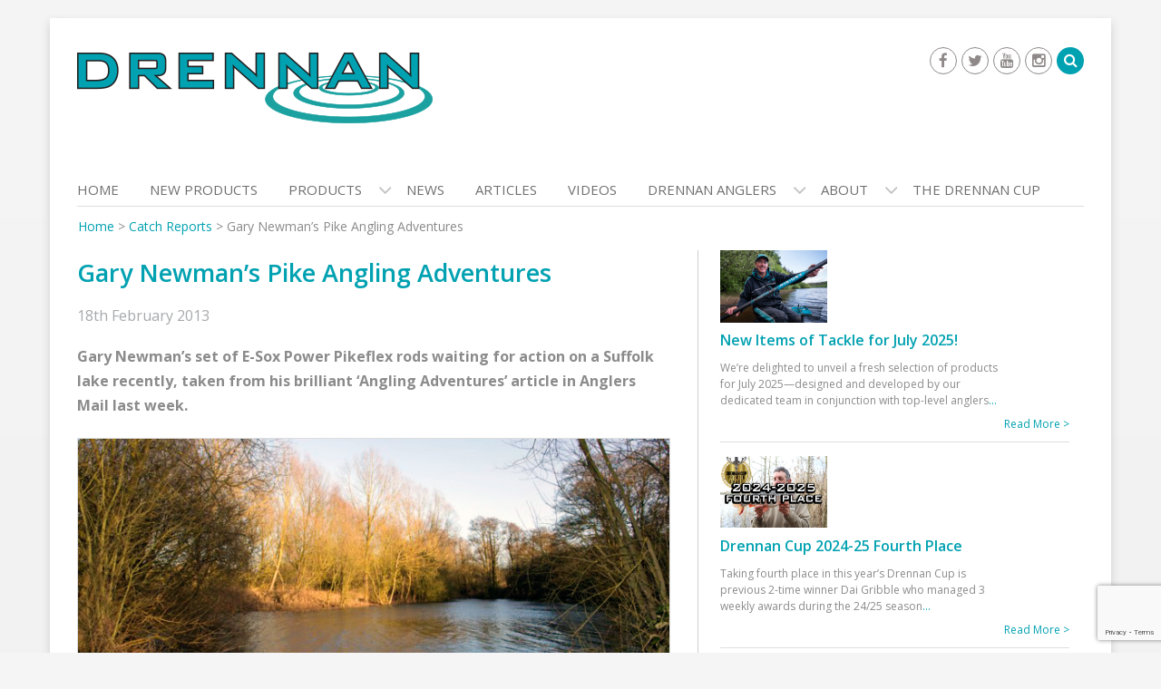

--- FILE ---
content_type: text/html; charset=UTF-8
request_url: https://www.drennantackle.com/gary-newmans-pike-angling-adventures/
body_size: 19367
content:
<!DOCTYPE html><html
lang=en-GB><head><meta
charset="UTF-8"><meta
name="viewport" content="width=device-width, initial-scale=1"><link
rel=profile href=https://gmpg.org/xfn/11><link
rel=pingback href=https://www.drennantackle.com/xmlrpc.php> <script type="ac743591037179ec49e7f417-text/javascript">(function(i,s,o,g,r,a,m){i['GoogleAnalyticsObject']=r;i[r]=i[r]||function(){
  (i[r].q=i[r].q||[]).push(arguments)},i[r].l=1*new Date();a=s.createElement(o),
  m=s.getElementsByTagName(o)[0];a.async=1;a.src=g;m.parentNode.insertBefore(a,m)
  })(window,document,'script','https://www.google-analytics.com/analytics.js','ga');

  ga('create', 'UA-100389667-1', 'auto');
  ga('send', 'pageview');</script> <meta
name='robots' content='index, follow, max-image-preview:large, max-snippet:-1, max-video-preview:-1'><title>Gary Newman&#039;s Pike Angling Adventures | Drennan International</title><link
rel=canonical href=https://www.drennantackle.com/gary-newmans-pike-angling-adventures/ ><meta
property="og:locale" content="en_GB"><meta
property="og:type" content="article"><meta
property="og:title" content="Gary Newman&#039;s Pike Angling Adventures | Drennan International"><meta
property="og:description" content="Gary Newman’s set of E-Sox Power Pikeflex rods waiting for action on a Suffolk lake recently, taken from his brilliant ‘Angling Adventures’ article in Anglers Mail last week.   Gary has enjoyed a decent season pike fishing this Winter, with several quality fish from various venues.  On this particular trip he... Read more"><meta
property="og:url" content="https://www.drennantackle.com/gary-newmans-pike-angling-adventures/"><meta
property="og:site_name" content="Drennan International"><meta
property="article:publisher" content="https://www.facebook.com/DrennanInternational"><meta
property="article:published_time" content="2013-02-18T09:33:13+00:00"><meta
name="author" content="Jack Reid"><meta
name="twitter:card" content="summary_large_image"><meta
name="twitter:creator" content="@DrennanTackle"><meta
name="twitter:site" content="@DrennanTackle"><meta
name="twitter:label1" content="Written by"><meta
name="twitter:data1" content="Jack Reid"><meta
name="twitter:label2" content="Estimated reading time"><meta
name="twitter:data2" content="1 minute"> <script type=application/ld+json class=yoast-schema-graph>{"@context":"https://schema.org","@graph":[{"@type":"Article","@id":"https://www.drennantackle.com/gary-newmans-pike-angling-adventures/#article","isPartOf":{"@id":"https://www.drennantackle.com/gary-newmans-pike-angling-adventures/"},"author":{"name":"Jack Reid","@id":"https://www.drennantackle.com/#/schema/person/d7d6438e0325f94ddfe6e68aee269b86"},"headline":"Gary Newman&#8217;s Pike Angling Adventures","datePublished":"2013-02-18T09:33:13+00:00","dateModified":"2013-02-18T09:33:13+00:00","mainEntityOfPage":{"@id":"https://www.drennantackle.com/gary-newmans-pike-angling-adventures/"},"wordCount":106,"publisher":{"@id":"https://www.drennantackle.com/#organization"},"image":{"@id":"https://www.drennantackle.com/gary-newmans-pike-angling-adventures/#primaryimage"},"thumbnailUrl":"","articleSection":["Catch Reports","E-Sox &amp; Predator","News","Products"],"inLanguage":"en-GB"},{"@type":"WebPage","@id":"https://www.drennantackle.com/gary-newmans-pike-angling-adventures/","url":"https://www.drennantackle.com/gary-newmans-pike-angling-adventures/","name":"Gary Newman's Pike Angling Adventures | Drennan International","isPartOf":{"@id":"https://www.drennantackle.com/#website"},"primaryImageOfPage":{"@id":"https://www.drennantackle.com/gary-newmans-pike-angling-adventures/#primaryimage"},"image":{"@id":"https://www.drennantackle.com/gary-newmans-pike-angling-adventures/#primaryimage"},"thumbnailUrl":"","datePublished":"2013-02-18T09:33:13+00:00","dateModified":"2013-02-18T09:33:13+00:00","breadcrumb":{"@id":"https://www.drennantackle.com/gary-newmans-pike-angling-adventures/#breadcrumb"},"inLanguage":"en-GB","potentialAction":[{"@type":"ReadAction","target":["https://www.drennantackle.com/gary-newmans-pike-angling-adventures/"]}]},{"@type":"ImageObject","inLanguage":"en-GB","@id":"https://www.drennantackle.com/gary-newmans-pike-angling-adventures/#primaryimage","url":"","contentUrl":""},{"@type":"BreadcrumbList","@id":"https://www.drennantackle.com/gary-newmans-pike-angling-adventures/#breadcrumb","itemListElement":[{"@type":"ListItem","position":1,"name":"Home","item":"https://www.drennantackle.com/"},{"@type":"ListItem","position":2,"name":"Catch Reports","item":"https://www.drennantackle.com/category/catch-reports/"},{"@type":"ListItem","position":3,"name":"Gary Newman&#8217;s Pike Angling Adventures"}]},{"@type":"WebSite","@id":"https://www.drennantackle.com/#website","url":"https://www.drennantackle.com/","name":"Drennan International Ltd","description":"Fishing Tackle","publisher":{"@id":"https://www.drennantackle.com/#organization"},"potentialAction":[{"@type":"SearchAction","target":{"@type":"EntryPoint","urlTemplate":"https://www.drennantackle.com/?s={search_term_string}"},"query-input":"required name=search_term_string"}],"inLanguage":"en-GB"},{"@type":"Organization","@id":"https://www.drennantackle.com/#organization","name":"Drennan International Ltd","url":"https://www.drennantackle.com/","logo":{"@type":"ImageObject","inLanguage":"en-GB","@id":"https://www.drennantackle.com/#/schema/logo/image/","url":"https://www.drennantackle.com/wp-content/uploads/2017/04/drennan-logo.png","contentUrl":"https://www.drennantackle.com/wp-content/uploads/2017/04/drennan-logo.png","width":392,"height":95,"caption":"Drennan International Ltd"},"image":{"@id":"https://www.drennantackle.com/#/schema/logo/image/"},"sameAs":["https://www.facebook.com/DrennanInternational","https://twitter.com/DrennanTackle","https://www.instagram.com/drennantackle/","https://www.youtube.com/user/DrennanInternational"]},{"@type":"Person","@id":"https://www.drennantackle.com/#/schema/person/d7d6438e0325f94ddfe6e68aee269b86","name":"Jack Reid","image":{"@type":"ImageObject","inLanguage":"en-GB","@id":"https://www.drennantackle.com/#/schema/person/image/","url":"https://secure.gravatar.com/avatar/545b2c8461a2a9b2a39b796fb53b81e2?s=96&d=mm&r=g","contentUrl":"https://secure.gravatar.com/avatar/545b2c8461a2a9b2a39b796fb53b81e2?s=96&d=mm&r=g","caption":"Jack Reid"},"url":"https://www.drennantackle.com/author/jack/"}]}</script> <link
rel=dns-prefetch href=//fonts.googleapis.com><link
rel=alternate type=application/rss+xml title="Drennan International &raquo; Feed" href=https://www.drennantackle.com/feed/ > <script type="ac743591037179ec49e7f417-text/javascript">/*<![CDATA[*/window._wpemojiSettings = {"baseUrl":"https:\/\/s.w.org\/images\/core\/emoji\/14.0.0\/72x72\/","ext":".png","svgUrl":"https:\/\/s.w.org\/images\/core\/emoji\/14.0.0\/svg\/","svgExt":".svg","source":{"concatemoji":"https:\/\/www.drennantackle.com\/wp-includes\/js\/wp-emoji-release.min.js?ver=6.4.7"}};
/*! This file is auto-generated */
!function(i,n){var o,s,e;function c(e){try{var t={supportTests:e,timestamp:(new Date).valueOf()};sessionStorage.setItem(o,JSON.stringify(t))}catch(e){}}function p(e,t,n){e.clearRect(0,0,e.canvas.width,e.canvas.height),e.fillText(t,0,0);var t=new Uint32Array(e.getImageData(0,0,e.canvas.width,e.canvas.height).data),r=(e.clearRect(0,0,e.canvas.width,e.canvas.height),e.fillText(n,0,0),new Uint32Array(e.getImageData(0,0,e.canvas.width,e.canvas.height).data));return t.every(function(e,t){return e===r[t]})}function u(e,t,n){switch(t){case"flag":return n(e,"\ud83c\udff3\ufe0f\u200d\u26a7\ufe0f","\ud83c\udff3\ufe0f\u200b\u26a7\ufe0f")?!1:!n(e,"\ud83c\uddfa\ud83c\uddf3","\ud83c\uddfa\u200b\ud83c\uddf3")&&!n(e,"\ud83c\udff4\udb40\udc67\udb40\udc62\udb40\udc65\udb40\udc6e\udb40\udc67\udb40\udc7f","\ud83c\udff4\u200b\udb40\udc67\u200b\udb40\udc62\u200b\udb40\udc65\u200b\udb40\udc6e\u200b\udb40\udc67\u200b\udb40\udc7f");case"emoji":return!n(e,"\ud83e\udef1\ud83c\udffb\u200d\ud83e\udef2\ud83c\udfff","\ud83e\udef1\ud83c\udffb\u200b\ud83e\udef2\ud83c\udfff")}return!1}function f(e,t,n){var r="undefined"!=typeof WorkerGlobalScope&&self instanceof WorkerGlobalScope?new OffscreenCanvas(300,150):i.createElement("canvas"),a=r.getContext("2d",{willReadFrequently:!0}),o=(a.textBaseline="top",a.font="600 32px Arial",{});return e.forEach(function(e){o[e]=t(a,e,n)}),o}function t(e){var t=i.createElement("script");t.src=e,t.defer=!0,i.head.appendChild(t)}"undefined"!=typeof Promise&&(o="wpEmojiSettingsSupports",s=["flag","emoji"],n.supports={everything:!0,everythingExceptFlag:!0},e=new Promise(function(e){i.addEventListener("DOMContentLoaded",e,{once:!0})}),new Promise(function(t){var n=function(){try{var e=JSON.parse(sessionStorage.getItem(o));if("object"==typeof e&&"number"==typeof e.timestamp&&(new Date).valueOf()<e.timestamp+604800&&"object"==typeof e.supportTests)return e.supportTests}catch(e){}return null}();if(!n){if("undefined"!=typeof Worker&&"undefined"!=typeof OffscreenCanvas&&"undefined"!=typeof URL&&URL.createObjectURL&&"undefined"!=typeof Blob)try{var e="postMessage("+f.toString()+"("+[JSON.stringify(s),u.toString(),p.toString()].join(",")+"));",r=new Blob([e],{type:"text/javascript"}),a=new Worker(URL.createObjectURL(r),{name:"wpTestEmojiSupports"});return void(a.onmessage=function(e){c(n=e.data),a.terminate(),t(n)})}catch(e){}c(n=f(s,u,p))}t(n)}).then(function(e){for(var t in e)n.supports[t]=e[t],n.supports.everything=n.supports.everything&&n.supports[t],"flag"!==t&&(n.supports.everythingExceptFlag=n.supports.everythingExceptFlag&&n.supports[t]);n.supports.everythingExceptFlag=n.supports.everythingExceptFlag&&!n.supports.flag,n.DOMReady=!1,n.readyCallback=function(){n.DOMReady=!0}}).then(function(){return e}).then(function(){var e;n.supports.everything||(n.readyCallback(),(e=n.source||{}).concatemoji?t(e.concatemoji):e.wpemoji&&e.twemoji&&(t(e.twemoji),t(e.wpemoji)))}))}((window,document),window._wpemojiSettings);/*]]>*/</script> <link
rel=stylesheet href=https://www.drennantackle.com/wp-content/cache/minify/3ab20.css media=all><style id=wp-emoji-styles-inline-css>img.wp-smiley, img.emoji {
		display: inline !important;
		border: none !important;
		box-shadow: none !important;
		height: 1em !important;
		width: 1em !important;
		margin: 0 0.07em !important;
		vertical-align: -0.1em !important;
		background: none !important;
		padding: 0 !important;
	}</style><link
rel=stylesheet href=https://www.drennantackle.com/wp-content/cache/minify/a5ff7.css media=all><style id=classic-theme-styles-inline-css>/*! This file is auto-generated */
.wp-block-button__link{color:#fff;background-color:#32373c;border-radius:9999px;box-shadow:none;text-decoration:none;padding:calc(.667em + 2px) calc(1.333em + 2px);font-size:1.125em}.wp-block-file__button{background:#32373c;color:#fff;text-decoration:none}</style><style id=global-styles-inline-css>/*<![CDATA[*/body{--wp--preset--color--black: #000000;--wp--preset--color--cyan-bluish-gray: #abb8c3;--wp--preset--color--white: #ffffff;--wp--preset--color--pale-pink: #f78da7;--wp--preset--color--vivid-red: #cf2e2e;--wp--preset--color--luminous-vivid-orange: #ff6900;--wp--preset--color--luminous-vivid-amber: #fcb900;--wp--preset--color--light-green-cyan: #7bdcb5;--wp--preset--color--vivid-green-cyan: #00d084;--wp--preset--color--pale-cyan-blue: #8ed1fc;--wp--preset--color--vivid-cyan-blue: #0693e3;--wp--preset--color--vivid-purple: #9b51e0;--wp--preset--gradient--vivid-cyan-blue-to-vivid-purple: linear-gradient(135deg,rgba(6,147,227,1) 0%,rgb(155,81,224) 100%);--wp--preset--gradient--light-green-cyan-to-vivid-green-cyan: linear-gradient(135deg,rgb(122,220,180) 0%,rgb(0,208,130) 100%);--wp--preset--gradient--luminous-vivid-amber-to-luminous-vivid-orange: linear-gradient(135deg,rgba(252,185,0,1) 0%,rgba(255,105,0,1) 100%);--wp--preset--gradient--luminous-vivid-orange-to-vivid-red: linear-gradient(135deg,rgba(255,105,0,1) 0%,rgb(207,46,46) 100%);--wp--preset--gradient--very-light-gray-to-cyan-bluish-gray: linear-gradient(135deg,rgb(238,238,238) 0%,rgb(169,184,195) 100%);--wp--preset--gradient--cool-to-warm-spectrum: linear-gradient(135deg,rgb(74,234,220) 0%,rgb(151,120,209) 20%,rgb(207,42,186) 40%,rgb(238,44,130) 60%,rgb(251,105,98) 80%,rgb(254,248,76) 100%);--wp--preset--gradient--blush-light-purple: linear-gradient(135deg,rgb(255,206,236) 0%,rgb(152,150,240) 100%);--wp--preset--gradient--blush-bordeaux: linear-gradient(135deg,rgb(254,205,165) 0%,rgb(254,45,45) 50%,rgb(107,0,62) 100%);--wp--preset--gradient--luminous-dusk: linear-gradient(135deg,rgb(255,203,112) 0%,rgb(199,81,192) 50%,rgb(65,88,208) 100%);--wp--preset--gradient--pale-ocean: linear-gradient(135deg,rgb(255,245,203) 0%,rgb(182,227,212) 50%,rgb(51,167,181) 100%);--wp--preset--gradient--electric-grass: linear-gradient(135deg,rgb(202,248,128) 0%,rgb(113,206,126) 100%);--wp--preset--gradient--midnight: linear-gradient(135deg,rgb(2,3,129) 0%,rgb(40,116,252) 100%);--wp--preset--font-size--small: 13px;--wp--preset--font-size--medium: 20px;--wp--preset--font-size--large: 36px;--wp--preset--font-size--x-large: 42px;--wp--preset--spacing--20: 0.44rem;--wp--preset--spacing--30: 0.67rem;--wp--preset--spacing--40: 1rem;--wp--preset--spacing--50: 1.5rem;--wp--preset--spacing--60: 2.25rem;--wp--preset--spacing--70: 3.38rem;--wp--preset--spacing--80: 5.06rem;--wp--preset--shadow--natural: 6px 6px 9px rgba(0, 0, 0, 0.2);--wp--preset--shadow--deep: 12px 12px 50px rgba(0, 0, 0, 0.4);--wp--preset--shadow--sharp: 6px 6px 0px rgba(0, 0, 0, 0.2);--wp--preset--shadow--outlined: 6px 6px 0px -3px rgba(255, 255, 255, 1), 6px 6px rgba(0, 0, 0, 1);--wp--preset--shadow--crisp: 6px 6px 0px rgba(0, 0, 0, 1);}:where(.is-layout-flex){gap: 0.5em;}:where(.is-layout-grid){gap: 0.5em;}body .is-layout-flow > .alignleft{float: left;margin-inline-start: 0;margin-inline-end: 2em;}body .is-layout-flow > .alignright{float: right;margin-inline-start: 2em;margin-inline-end: 0;}body .is-layout-flow > .aligncenter{margin-left: auto !important;margin-right: auto !important;}body .is-layout-constrained > .alignleft{float: left;margin-inline-start: 0;margin-inline-end: 2em;}body .is-layout-constrained > .alignright{float: right;margin-inline-start: 2em;margin-inline-end: 0;}body .is-layout-constrained > .aligncenter{margin-left: auto !important;margin-right: auto !important;}body .is-layout-constrained > :where(:not(.alignleft):not(.alignright):not(.alignfull)){max-width: var(--wp--style--global--content-size);margin-left: auto !important;margin-right: auto !important;}body .is-layout-constrained > .alignwide{max-width: var(--wp--style--global--wide-size);}body .is-layout-flex{display: flex;}body .is-layout-flex{flex-wrap: wrap;align-items: center;}body .is-layout-flex > *{margin: 0;}body .is-layout-grid{display: grid;}body .is-layout-grid > *{margin: 0;}:where(.wp-block-columns.is-layout-flex){gap: 2em;}:where(.wp-block-columns.is-layout-grid){gap: 2em;}:where(.wp-block-post-template.is-layout-flex){gap: 1.25em;}:where(.wp-block-post-template.is-layout-grid){gap: 1.25em;}.has-black-color{color: var(--wp--preset--color--black) !important;}.has-cyan-bluish-gray-color{color: var(--wp--preset--color--cyan-bluish-gray) !important;}.has-white-color{color: var(--wp--preset--color--white) !important;}.has-pale-pink-color{color: var(--wp--preset--color--pale-pink) !important;}.has-vivid-red-color{color: var(--wp--preset--color--vivid-red) !important;}.has-luminous-vivid-orange-color{color: var(--wp--preset--color--luminous-vivid-orange) !important;}.has-luminous-vivid-amber-color{color: var(--wp--preset--color--luminous-vivid-amber) !important;}.has-light-green-cyan-color{color: var(--wp--preset--color--light-green-cyan) !important;}.has-vivid-green-cyan-color{color: var(--wp--preset--color--vivid-green-cyan) !important;}.has-pale-cyan-blue-color{color: var(--wp--preset--color--pale-cyan-blue) !important;}.has-vivid-cyan-blue-color{color: var(--wp--preset--color--vivid-cyan-blue) !important;}.has-vivid-purple-color{color: var(--wp--preset--color--vivid-purple) !important;}.has-black-background-color{background-color: var(--wp--preset--color--black) !important;}.has-cyan-bluish-gray-background-color{background-color: var(--wp--preset--color--cyan-bluish-gray) !important;}.has-white-background-color{background-color: var(--wp--preset--color--white) !important;}.has-pale-pink-background-color{background-color: var(--wp--preset--color--pale-pink) !important;}.has-vivid-red-background-color{background-color: var(--wp--preset--color--vivid-red) !important;}.has-luminous-vivid-orange-background-color{background-color: var(--wp--preset--color--luminous-vivid-orange) !important;}.has-luminous-vivid-amber-background-color{background-color: var(--wp--preset--color--luminous-vivid-amber) !important;}.has-light-green-cyan-background-color{background-color: var(--wp--preset--color--light-green-cyan) !important;}.has-vivid-green-cyan-background-color{background-color: var(--wp--preset--color--vivid-green-cyan) !important;}.has-pale-cyan-blue-background-color{background-color: var(--wp--preset--color--pale-cyan-blue) !important;}.has-vivid-cyan-blue-background-color{background-color: var(--wp--preset--color--vivid-cyan-blue) !important;}.has-vivid-purple-background-color{background-color: var(--wp--preset--color--vivid-purple) !important;}.has-black-border-color{border-color: var(--wp--preset--color--black) !important;}.has-cyan-bluish-gray-border-color{border-color: var(--wp--preset--color--cyan-bluish-gray) !important;}.has-white-border-color{border-color: var(--wp--preset--color--white) !important;}.has-pale-pink-border-color{border-color: var(--wp--preset--color--pale-pink) !important;}.has-vivid-red-border-color{border-color: var(--wp--preset--color--vivid-red) !important;}.has-luminous-vivid-orange-border-color{border-color: var(--wp--preset--color--luminous-vivid-orange) !important;}.has-luminous-vivid-amber-border-color{border-color: var(--wp--preset--color--luminous-vivid-amber) !important;}.has-light-green-cyan-border-color{border-color: var(--wp--preset--color--light-green-cyan) !important;}.has-vivid-green-cyan-border-color{border-color: var(--wp--preset--color--vivid-green-cyan) !important;}.has-pale-cyan-blue-border-color{border-color: var(--wp--preset--color--pale-cyan-blue) !important;}.has-vivid-cyan-blue-border-color{border-color: var(--wp--preset--color--vivid-cyan-blue) !important;}.has-vivid-purple-border-color{border-color: var(--wp--preset--color--vivid-purple) !important;}.has-vivid-cyan-blue-to-vivid-purple-gradient-background{background: var(--wp--preset--gradient--vivid-cyan-blue-to-vivid-purple) !important;}.has-light-green-cyan-to-vivid-green-cyan-gradient-background{background: var(--wp--preset--gradient--light-green-cyan-to-vivid-green-cyan) !important;}.has-luminous-vivid-amber-to-luminous-vivid-orange-gradient-background{background: var(--wp--preset--gradient--luminous-vivid-amber-to-luminous-vivid-orange) !important;}.has-luminous-vivid-orange-to-vivid-red-gradient-background{background: var(--wp--preset--gradient--luminous-vivid-orange-to-vivid-red) !important;}.has-very-light-gray-to-cyan-bluish-gray-gradient-background{background: var(--wp--preset--gradient--very-light-gray-to-cyan-bluish-gray) !important;}.has-cool-to-warm-spectrum-gradient-background{background: var(--wp--preset--gradient--cool-to-warm-spectrum) !important;}.has-blush-light-purple-gradient-background{background: var(--wp--preset--gradient--blush-light-purple) !important;}.has-blush-bordeaux-gradient-background{background: var(--wp--preset--gradient--blush-bordeaux) !important;}.has-luminous-dusk-gradient-background{background: var(--wp--preset--gradient--luminous-dusk) !important;}.has-pale-ocean-gradient-background{background: var(--wp--preset--gradient--pale-ocean) !important;}.has-electric-grass-gradient-background{background: var(--wp--preset--gradient--electric-grass) !important;}.has-midnight-gradient-background{background: var(--wp--preset--gradient--midnight) !important;}.has-small-font-size{font-size: var(--wp--preset--font-size--small) !important;}.has-medium-font-size{font-size: var(--wp--preset--font-size--medium) !important;}.has-large-font-size{font-size: var(--wp--preset--font-size--large) !important;}.has-x-large-font-size{font-size: var(--wp--preset--font-size--x-large) !important;}
.wp-block-navigation a:where(:not(.wp-element-button)){color: inherit;}
:where(.wp-block-post-template.is-layout-flex){gap: 1.25em;}:where(.wp-block-post-template.is-layout-grid){gap: 1.25em;}
:where(.wp-block-columns.is-layout-flex){gap: 2em;}:where(.wp-block-columns.is-layout-grid){gap: 2em;}
.wp-block-pullquote{font-size: 1.5em;line-height: 1.6;}/*]]>*/</style><link
rel=stylesheet href=https://www.drennantackle.com/wp-content/cache/minify/10bfe.css media=all><link
rel=stylesheet id=wen-corporate-google-fonts-open-sans-css href='//fonts.googleapis.com/css?family=Open+Sans%3A600%2C400%2C300%2C700&#038;ver=6.4.7' type=text/css media=all><link
rel=stylesheet id=wen-corporate-google-fonts-josefin-css href='//fonts.googleapis.com/css?family=Josefin+Sans%3A400%2C600&#038;ver=6.4.7' type=text/css media=all><link
rel=stylesheet href=https://www.drennantackle.com/wp-content/cache/minify/361f0.css media=all> <script src=https://www.drennantackle.com/wp-content/cache/minify/fcf48.js type="ac743591037179ec49e7f417-text/javascript"></script> <script id=wpgmza_data-js-extra type="ac743591037179ec49e7f417-text/javascript">var wpgmza_google_api_status = {"message":"Enqueued","code":"ENQUEUED"};</script> <script src=https://www.drennantackle.com/wp-content/cache/minify/13f58.js type="ac743591037179ec49e7f417-text/javascript"></script> <script id=sib-front-js-js-extra type="ac743591037179ec49e7f417-text/javascript">var sibErrMsg = {"invalidMail":"Please fill out valid email address","requiredField":"Please fill out required fields","invalidDateFormat":"Please fill out valid date format","invalidSMSFormat":"Please fill out valid phone number"};
var ajax_sib_front_object = {"ajax_url":"https:\/\/www.drennantackle.com\/wp-admin\/admin-ajax.php","ajax_nonce":"dee4777df7","flag_url":"https:\/\/www.drennantackle.com\/wp-content\/plugins\/mailin\/img\/flags\/"};</script> <script src=https://www.drennantackle.com/wp-content/cache/minify/cb842.js type="ac743591037179ec49e7f417-text/javascript"></script> <link
rel=https://api.w.org/ href=https://www.drennantackle.com/wp-json/ ><link
rel=alternate type=application/json href=https://www.drennantackle.com/wp-json/wp/v2/posts/2488><link
rel=EditURI type=application/rsd+xml title=RSD href=https://www.drennantackle.com/xmlrpc.php?rsd><meta
name="generator" content="WordPress 6.4.7"><link
rel=shortlink href='https://www.drennantackle.com/?p=2488'><link
rel=alternate type=application/json+oembed href="https://www.drennantackle.com/wp-json/oembed/1.0/embed?url=https%3A%2F%2Fwww.drennantackle.com%2Fgary-newmans-pike-angling-adventures%2F"><link
rel=alternate type=text/xml+oembed href="https://www.drennantackle.com/wp-json/oembed/1.0/embed?url=https%3A%2F%2Fwww.drennantackle.com%2Fgary-newmans-pike-angling-adventures%2F&#038;format=xml"> <script type="ac743591037179ec49e7f417-text/javascript">var TubePressJsConfig = {"urls":{"base":"\/wp-content\/plugins\/tubepress_pro_5_1_8","usr":"\/wp-content\/tubepress-content","ajax":"\/wp-admin\/admin-ajax.php"}};</script><link
rel="shortcut icon" href=https://www.drennantackle.com/wp-content/uploads/2017/05/drennan-site-icon.png type=image/x-icon><link
rel=apple-touch-icon-precomposed href=https://www.drennantackle.com/wp-content/uploads/2017/05/drennan-site-icon.png>
<!--[if lt IE 9]> <script src=https://www.drennantackle.com/wp-content/themes/wen-corporate/js/html5shiv.min.js></script> <script src=https://www.drennantackle.com/wp-content/themes/wen-corporate/js/respond.min.js></script> <![endif]--><style id=custom-background-css>body.custom-background { background-color: #f5f5f5; }</style><link
rel=icon href=https://www.drennantackle.com/wp-content/uploads/2017/05/cropped-drennan-site-icon-32x32.png sizes=32x32><link
rel=icon href=https://www.drennantackle.com/wp-content/uploads/2017/05/cropped-drennan-site-icon-192x192.png sizes=192x192><link
rel=apple-touch-icon href=https://www.drennantackle.com/wp-content/uploads/2017/05/cropped-drennan-site-icon-180x180.png><meta
name="msapplication-TileImage" content="https://www.drennantackle.com/wp-content/uploads/2017/05/cropped-drennan-site-icon-270x270.png"></head><body
class="post-template-default single single-post postid-2488 single-format-standard custom-background fts-remove-powered-by group-blog"><div
id=page class="hfeed site container">
<a
class="skip-link screen-reader-text" href=#content>Skip to content</a>
<a
href=#mob-menu id=mobile-trigger><i
class="fa fa-th-list"></i></a><header
id=masthead class=site-header role=banner><div
class="row header-layout-1"><div
class="col-sm-8 site-branding"><h1 class="site-title">
<a
href=https://www.drennantackle.com/ rel=home>
<img
src=https://www.drennantackle.com/wp-content/uploads/2017/04/drennan-logo.png alt="Drennan International">
</a></h1></div><div
class="col-sm-4 header-area-right">
<a
href=# id=btn-search-icon><i
class="fa fa-search"></i></a><div
id=header-search-form><form
role=search method=get class=search-form action=https://www.drennantackle.com/ >
<span
class=screen-reader-text>Search for:</span>
<input
type=search class=search-field placeholder=Search... value name=s title="Search for:">
<input
type=submit class=search-submit value=&#xf002;></form></div><div
class="widget wen_corporate_social_widget"><ul><li><a
href=https://www.facebook.com/DrennanInternational target=_blank title=Facebook ><span
class="title screen-reader-text">Facebook</span></a></li><li><a
href=https://twitter.com/DrennanTackle target=_blank title=Twitter ><span
class="title screen-reader-text">Twitter</span></a></li><li><a
href=https://www.youtube.com/user/DrennanInternational target=_blank title=Youtube ><span
class="title screen-reader-text">Youtube</span></a></li><li><a
href=https://www.instagram.com/drennantackle/ target=_blank title=Instagram ><span
class="title screen-reader-text">Instagram</span></a></li></ul></div></div></div><div
style=display:none;><div
id=mob-menu><ul
id=menu-nav-full class=menu><li
id=menu-item-4731 class="menu-item menu-item-type-post_type menu-item-object-page menu-item-home menu-item-4731"><a
href=https://www.drennantackle.com/ >Home</a></li>
<li
id=menu-item-43720 class="menu-item menu-item-type-post_type menu-item-object-page menu-item-43720"><a
href=https://www.drennantackle.com/new-products-2-2/ >New Products</a></li>
<li
id=menu-item-10565 class="menu-item menu-item-type-post_type menu-item-object-page menu-item-has-children menu-item-10565"><a
href=https://www.drennantackle.com/products/ >Products</a><ul
class=sub-menu>
<li
id=menu-item-43229 class="menu-item menu-item-type-post_type menu-item-object-page menu-item-43229"><a
href=https://www.drennantackle.com/new-products-2-2/ >New Products</a></li>
<li
id=menu-item-451 class="menu-item menu-item-type-post_type menu-item-object-page menu-item-451"><a
href=https://www.drennantackle.com/products/bait/ >Bait</a></li>
<li
id=menu-item-455 class="menu-item menu-item-type-post_type menu-item-object-page menu-item-455"><a
href=https://www.drennantackle.com/products/catapults/ >Catapults</a></li>
<li
id=menu-item-8308 class="menu-item menu-item-type-post_type menu-item-object-page menu-item-has-children menu-item-8308"><a
href=https://www.drennantackle.com/products/clothing/ >Clothing</a><ul
class=sub-menu>
<li
id=menu-item-464 class="menu-item menu-item-type-post_type menu-item-object-page menu-item-464"><a
href=https://www.drennantackle.com/products/clothing/drennan-clothing/ >Drennan Clothing</a></li>
<li
id=menu-item-1402 class="menu-item menu-item-type-post_type menu-item-object-page menu-item-1402"><a
href=https://www.drennantackle.com/products/clothing/drennan-clothing/polarised-sunglasses/ >Polarised Sunglasses</a></li></ul>
</li>
<li
id=menu-item-453 class="menu-item menu-item-type-post_type menu-item-object-page menu-item-453"><a
href=https://www.drennantackle.com/products/feeders/ >Feeders</a></li>
<li
id=menu-item-10561 class="menu-item menu-item-type-post_type menu-item-object-page menu-item-has-children menu-item-10561"><a
href=https://www.drennantackle.com/products/floats/ >Floats</a><ul
class=sub-menu>
<li
id=menu-item-536 class="menu-item menu-item-type-post_type menu-item-object-page menu-item-536"><a
href=https://www.drennantackle.com/products/floats/wagglers/ >Wagglers</a></li>
<li
id=menu-item-535 class="menu-item menu-item-type-post_type menu-item-object-page menu-item-535"><a
href=https://www.drennantackle.com/products/floats/pole-floats/ >Pole Floats</a></li>
<li
id=menu-item-4678 class="menu-item menu-item-type-post_type menu-item-object-page menu-item-4678"><a
href=https://www.drennantackle.com/products/floats/running-water/ >Running Water</a></li></ul>
</li>
<li
id=menu-item-10558 class="menu-item menu-item-type-post_type menu-item-object-page menu-item-has-children menu-item-10558"><a
href=https://www.drennantackle.com/products/hooks/ >Hooks</a><ul
class=sub-menu>
<li
id=menu-item-1061 class="menu-item menu-item-type-post_type menu-item-object-page menu-item-1061"><a
href=https://www.drennantackle.com/products/hooks/hooks-to-nylon/ >Hooks To Nylon</a></li>
<li
id=menu-item-1002 class="menu-item menu-item-type-post_type menu-item-object-page menu-item-1002"><a
href=https://www.drennantackle.com/products/hooks/eyed-hooks/ >Eyed</a></li>
<li
id=menu-item-1001 class="menu-item menu-item-type-post_type menu-item-object-page menu-item-1001"><a
href=https://www.drennantackle.com/products/hooks/spade-end-hooks/ >Spade End</a></li></ul>
</li>
<li
id=menu-item-10554 class="menu-item menu-item-type-post_type menu-item-object-page menu-item-has-children menu-item-10554"><a
href=https://www.drennantackle.com/products/nets-and-handles/ >Nets &#038; Handles</a><ul
class=sub-menu>
<li
id=menu-item-673 class="menu-item menu-item-type-post_type menu-item-object-page menu-item-673"><a
href=https://www.drennantackle.com/products/nets-and-handles/keepnets/ >Keepnets</a></li>
<li
id=menu-item-688 class="menu-item menu-item-type-post_type menu-item-object-page menu-item-688"><a
href=https://www.drennantackle.com/products/nets-and-handles/landing-nets/ >Landing Nets</a></li>
<li
id=menu-item-691 class="menu-item menu-item-type-post_type menu-item-object-page menu-item-691"><a
href=https://www.drennantackle.com/products/nets-and-handles/landing-net-handles-2/ >Landing Net Handles</a></li></ul>
</li>
<li
id=menu-item-1026 class="menu-item menu-item-type-post_type menu-item-object-page menu-item-1026"><a
href=https://www.drennantackle.com/products/line/ >Line</a></li>
<li
id=menu-item-31540 class="menu-item menu-item-type-post_type menu-item-object-page menu-item-has-children menu-item-31540"><a
href=https://www.drennantackle.com/products/luggage/ >Luggage</a><ul
class=sub-menu>
<li
id=menu-item-43230 class="menu-item menu-item-type-post_type menu-item-object-page menu-item-43230"><a
href=https://www.drennantackle.com/products/luggage/drennan-luggage/ >Drennan Luggage</a></li>
<li
id=menu-item-31534 class="menu-item menu-item-type-post_type menu-item-object-page menu-item-31534"><a
href=https://www.drennantackle.com/products/luggage/specialist-luggage/ >Specialist Luggage</a></li></ul>
</li>
<li
id=menu-item-1448 class="menu-item menu-item-type-post_type menu-item-object-page menu-item-1448"><a
href=https://www.drennantackle.com/products/pole-accessories/ >Pole Accessories</a></li>
<li
id=menu-item-8719 class="menu-item menu-item-type-post_type menu-item-object-page menu-item-8719"><a
href=https://www.drennantackle.com/products/poles/ >Poles</a></li>
<li
id=menu-item-8279 class="menu-item menu-item-type-post_type menu-item-object-page menu-item-has-children menu-item-8279"><a
href=https://www.drennantackle.com/products/predator/ >Predator</a><ul
class=sub-menu>
<li
id=menu-item-6390 class="menu-item menu-item-type-post_type menu-item-object-page menu-item-6390"><a
href=https://www.drennantackle.com/products/predator/dropshot/ >Dropshot</a></li>
<li
id=menu-item-6202 class="menu-item menu-item-type-post_type menu-item-object-page menu-item-6202"><a
href=https://www.drennantackle.com/products/predator/treble-hooks/ >Treble Hooks</a></li>
<li
id=menu-item-1198 class="menu-item menu-item-type-post_type menu-item-object-page menu-item-1198"><a
href=https://www.drennantackle.com/products/predator/trace-making/ >Trace Making</a></li>
<li
id=menu-item-6158 class="menu-item menu-item-type-post_type menu-item-object-page menu-item-6158"><a
href=https://www.drennantackle.com/products/predator/floats/ >Floats</a></li>
<li
id=menu-item-1199 class="menu-item menu-item-type-post_type menu-item-object-page menu-item-1199"><a
href=https://www.drennantackle.com/products/predator/lures/ >Lures</a></li>
<li
id=menu-item-11237 class="menu-item menu-item-type-post_type menu-item-object-page menu-item-11237"><a
href=https://www.drennantackle.com/products/predator/ready-tied-traces/ >Ready Tied Traces</a></li>
<li
id=menu-item-54955 class="menu-item menu-item-type-post_type menu-item-object-page menu-item-54955"><a
href=https://www.drennantackle.com/products/predator/tools/ >Tools</a></li>
<li
id=menu-item-1308 class="menu-item menu-item-type-post_type menu-item-object-page menu-item-1308"><a
href=https://www.drennantackle.com/products/predator/predator-rods/ >Rods</a></li></ul>
</li>
<li
id=menu-item-10382 class="menu-item menu-item-type-post_type menu-item-object-page menu-item-10382"><a
href=https://www.drennantackle.com/products/ready-tied-rigs/ >Ready Tied Rigs</a></li>
<li
id=menu-item-1365 class="menu-item menu-item-type-post_type menu-item-object-page menu-item-1365"><a
href=https://www.drennantackle.com/products/reels/ >Reels</a></li>
<li
id=menu-item-8746 class="menu-item menu-item-type-post_type menu-item-object-page menu-item-has-children menu-item-8746"><a
href=https://www.drennantackle.com/products/rods/ >Rods</a><ul
class=sub-menu>
<li
id=menu-item-1253 class="menu-item menu-item-type-post_type menu-item-object-page menu-item-has-children menu-item-1253"><a
href=https://www.drennantackle.com/products/rods/acolyte/ >Acolyte</a><ul
class=sub-menu>
<li
id=menu-item-10515 class="menu-item menu-item-type-post_type menu-item-object-page menu-item-10515"><a
href=https://www.drennantackle.com/products/rods/acolyte/acolyte-feeder-rods/ >Acolyte Feeder Rods</a></li>
<li
id=menu-item-10518 class="menu-item menu-item-type-post_type menu-item-object-page menu-item-10518"><a
href=https://www.drennantackle.com/products/rods/acolyte/acolyte-float-rods/ >Acolyte Float Rods</a></li></ul>
</li>
<li
id=menu-item-1303 class="menu-item menu-item-type-post_type menu-item-object-page menu-item-1303"><a
href=https://www.drennantackle.com/products/rods/specialist-rods/ >Specialist Rods</a></li>
<li
id=menu-item-1304 class="menu-item menu-item-type-post_type menu-item-object-page menu-item-has-children menu-item-1304"><a
href=https://www.drennantackle.com/products/rods/red-range/ >Red Range</a><ul
class=sub-menu>
<li
id=menu-item-10539 class="menu-item menu-item-type-post_type menu-item-object-page menu-item-10539"><a
href=https://www.drennantackle.com/products/rods/red-range/red-range-feeder-rods/ >Red Range Feeder Rods</a></li>
<li
id=menu-item-10542 class="menu-item menu-item-type-post_type menu-item-object-page menu-item-10542"><a
href=https://www.drennantackle.com/products/rods/red-range/red-range-float-rods/ >Red Range Float Rods</a></li></ul>
</li>
<li
id=menu-item-37359 class="menu-item menu-item-type-post_type menu-item-object-page menu-item-37359"><a
href=https://www.drennantackle.com/products/rods/vertex/ >Vertex</a></li>
<li
id=menu-item-43494 class="menu-item menu-item-type-post_type menu-item-object-page menu-item-43494"><a
href=https://www.drennantackle.com/products/rods/spare-feeder-tips/ >Spare Feeder Tips</a></li></ul>
</li>
<li
id=menu-item-10555 class="menu-item menu-item-type-post_type menu-item-object-page menu-item-has-children menu-item-10555"><a
href=https://www.drennantackle.com/products/tackle/ >Tackle</a><ul
class=sub-menu>
<li
id=menu-item-1395 class="menu-item menu-item-type-post_type menu-item-object-page menu-item-1395"><a
href=https://www.drennantackle.com/products/tackle/bait-boxes-and-waiters/ >Bait Boxes &#038; Waiters</a></li>
<li
id=menu-item-1392 class="menu-item menu-item-type-post_type menu-item-object-page menu-item-1392"><a
href=https://www.drennantackle.com/products/tackle/bits-and-pieces/ >Bits &#038; Pieces</a></li>
<li
id=menu-item-1393 class="menu-item menu-item-type-post_type menu-item-object-page menu-item-1393"><a
href=https://www.drennantackle.com/products/tackle/carp-products/ >Carp Products</a></li>
<li
id=menu-item-4217 class="menu-item menu-item-type-post_type menu-item-object-page menu-item-4217"><a
href=https://www.drennantackle.com/products/tackle/rod-rests/ >Rod Rests</a></li></ul>
</li></ul>
</li>
<li
id=menu-item-14711 class="menu-item menu-item-type-custom menu-item-object-custom menu-item-14711"><a
href=/news>News</a></li>
<li
id=menu-item-4693 class="menu-item menu-item-type-post_type menu-item-object-page menu-item-4693"><a
href=https://www.drennantackle.com/articles/ >Articles</a></li>
<li
id=menu-item-15665 class="menu-item menu-item-type-post_type menu-item-object-page menu-item-15665"><a
href=https://www.drennantackle.com/videos/ >Videos</a></li>
<li
id=menu-item-5406 class="menu-item menu-item-type-post_type menu-item-object-page menu-item-has-children menu-item-5406"><a
href=https://www.drennantackle.com/anglers/ >Drennan Anglers</a><ul
class=sub-menu>
<li
id=menu-item-8245 class="menu-item menu-item-type-post_type menu-item-object-page menu-item-has-children menu-item-8245"><a
href=https://www.drennantackle.com/anglers/match-anglers/ >Match Anglers</a><ul
class=sub-menu>
<li
id=menu-item-7590 class="menu-item menu-item-type-post_type menu-item-object-page menu-item-7590"><a
href=https://www.drennantackle.com/anglers/match-anglers/alan-scotthorne/ >Alan Scotthorne</a></li>
<li
id=menu-item-41121 class="menu-item menu-item-type-post_type menu-item-object-page menu-item-41121"><a
href=https://www.drennantackle.com/anglers/match-anglers/alex-dockerty/ >Alex Dockerty</a></li>
<li
id=menu-item-41086 class="menu-item menu-item-type-post_type menu-item-object-page menu-item-41086"><a
href=https://www.drennantackle.com/anglers/match-anglers/bradley-gibbons/ >Bradley Gibbons</a></li>
<li
id=menu-item-9341 class="menu-item menu-item-type-post_type menu-item-object-page menu-item-9341"><a
href=https://www.drennantackle.com/anglers/match-anglers/chris-vandervleit/ >Chris Vandervleit</a></li>
<li
id=menu-item-5699 class="menu-item menu-item-type-post_type menu-item-object-page menu-item-5699"><a
href=https://www.drennantackle.com/anglers/match-anglers/dean-barlow/ >Dean Barlow</a></li>
<li
id=menu-item-27625 class="menu-item menu-item-type-post_type menu-item-object-page menu-item-27625"><a
href=https://www.drennantackle.com/anglers/match-anglers/dickie-carr/ >Dickie Carr</a></li>
<li
id=menu-item-9292 class="menu-item menu-item-type-post_type menu-item-object-page menu-item-9292"><a
href=https://www.drennantackle.com/anglers/match-anglers/gary-barclay/ >Gary Barclay</a></li>
<li
id=menu-item-6880 class="menu-item menu-item-type-post_type menu-item-object-page menu-item-6880"><a
href=https://www.drennantackle.com/anglers/match-anglers/grant-albutt/ >Grant Albutt</a></li>
<li
id=menu-item-38710 class="menu-item menu-item-type-post_type menu-item-object-page menu-item-38710"><a
href=https://www.drennantackle.com/anglers/match-anglers/jack-griffiths/ >Jack Griffiths</a></li>
<li
id=menu-item-5683 class="menu-item menu-item-type-post_type menu-item-object-page menu-item-5683"><a
href=https://www.drennantackle.com/anglers/match-anglers/matt-herbert/ >Matt Herbert</a></li>
<li
id=menu-item-13588 class="menu-item menu-item-type-post_type menu-item-object-page menu-item-13588"><a
href=https://www.drennantackle.com/anglers/match-anglers/maurice-prijs/ >Maurice Prijs</a></li>
<li
id=menu-item-29378 class="menu-item menu-item-type-post_type menu-item-object-page menu-item-29378"><a
href=https://www.drennantackle.com/anglers/match-anglers/roger-marlow/ >Roger Marlow</a></li>
<li
id=menu-item-37984 class="menu-item menu-item-type-post_type menu-item-object-page menu-item-37984"><a
href=https://www.drennantackle.com/anglers/match-anglers/ramon-ansing/ >Ramon Ansing</a></li>
<li
id=menu-item-7609 class="menu-item menu-item-type-post_type menu-item-object-page menu-item-7609"><a
href=https://www.drennantackle.com/anglers/match-anglers/steve-hemingray/ >Steve Hemingray</a></li>
<li
id=menu-item-36423 class="menu-item menu-item-type-post_type menu-item-object-page menu-item-36423"><a
href=https://www.drennantackle.com/anglers/match-anglers/steve-winter/ >Steve Winter</a></li>
<li
id=menu-item-38709 class="menu-item menu-item-type-post_type menu-item-object-page menu-item-38709"><a
href=https://www.drennantackle.com/anglers/match-anglers/tom-hobbs/ >Tom Hobbs</a></li>
<li
id=menu-item-49105 class="menu-item menu-item-type-post_type menu-item-object-page menu-item-49105"><a
href=https://www.drennantackle.com/anglers/match-anglers/tom-noton/ >Tom Noton</a></li>
<li
id=menu-item-6109 class="menu-item menu-item-type-post_type menu-item-object-page menu-item-6109"><a
href=https://www.drennantackle.com/anglers/match-anglers/wayne-swinscoe/ >Wayne Swinscoe</a></li>
<li
id=menu-item-52274 class="menu-item menu-item-type-post_type menu-item-object-page menu-item-52274"><a
href=https://www.drennantackle.com/anglers/match-anglers/jimmy-brooks/ >Jimmy Brooks</a></li>
<li
id=menu-item-52278 class="menu-item menu-item-type-post_type menu-item-object-page menu-item-52278"><a
href=https://www.drennantackle.com/anglers/match-anglers/barnaby-newman/ >Barnaby Newman</a></li></ul>
</li>
<li
id=menu-item-8244 class="menu-item menu-item-type-post_type menu-item-object-page menu-item-has-children menu-item-8244"><a
href=https://www.drennantackle.com/anglers/specialist-anglers/ >Specialist Anglers</a><ul
class=sub-menu>
<li
id=menu-item-42662 class="menu-item menu-item-type-post_type menu-item-object-page menu-item-42662"><a
href=https://www.drennantackle.com/anglers/specialist-anglers/daniel-woolcott/ >Daniel Woolcott</a></li>
<li
id=menu-item-5494 class="menu-item menu-item-type-post_type menu-item-object-page menu-item-5494"><a
href=https://www.drennantackle.com/anglers/specialist-anglers/ian-brooker/ >Ian Brooker</a></li>
<li
id=menu-item-47326 class="menu-item menu-item-type-post_type menu-item-object-page menu-item-47326"><a
href=https://www.drennantackle.com/anglers/specialist-anglers/james-denison/ >James Denison</a></li>
<li
id=menu-item-5486 class="menu-item menu-item-type-post_type menu-item-object-page menu-item-5486"><a
href=https://www.drennantackle.com/anglers/specialist-anglers/simon-ashton/ >Simon Ashton</a></li>
<li
id=menu-item-27624 class="menu-item menu-item-type-post_type menu-item-object-page menu-item-27624"><a
href=https://www.drennantackle.com/anglers/specialist-anglers/stu-lennox/ >Stu Lennox</a></li>
<li
id=menu-item-9451 class="menu-item menu-item-type-post_type menu-item-object-page menu-item-9451"><a
href=https://www.drennantackle.com/anglers/specialist-anglers/jamie-cartwright/ >Jamie Cartwright</a></li>
<li
id=menu-item-6353 class="menu-item menu-item-type-post_type menu-item-object-page menu-item-6353"><a
href=https://www.drennantackle.com/anglers/specialist-anglers/paul-elt/ >Paul Elt</a></li></ul>
</li>
<li
id=menu-item-8359 class="menu-item menu-item-type-post_type menu-item-object-page menu-item-8359"><a
href=https://www.drennantackle.com/anglers/teams-2/ >Drennan Teams</a></li></ul>
</li>
<li
id=menu-item-14282 class="menu-item menu-item-type-custom menu-item-object-custom menu-item-has-children menu-item-14282"><a
href=#>About</a><ul
class=sub-menu>
<li
id=menu-item-8384 class="menu-item menu-item-type-post_type menu-item-object-page menu-item-8384"><a
href=https://www.drennantackle.com/company-history/ >Company History</a></li></ul>
</li>
<li
id=menu-item-14219 class="menu-item menu-item-type-post_type menu-item-object-page menu-item-14219"><a
href=https://www.drennantackle.com/the-drennan-cup/ >The Drennan Cup</a></li></ul></div></div><div
id=site-navigation><div
class=main-container><nav
class=main-navigation><ul
id=menu-nav-full-1 class=menu><li
class="menu-item menu-item-type-post_type menu-item-object-page menu-item-home menu-item-4731"><a
href=https://www.drennantackle.com/ >Home</a></li>
<li
class="menu-item menu-item-type-post_type menu-item-object-page menu-item-43720"><a
href=https://www.drennantackle.com/new-products-2-2/ >New Products</a></li>
<li
class="menu-item menu-item-type-post_type menu-item-object-page menu-item-has-children menu-item-10565"><a
href=https://www.drennantackle.com/products/ >Products</a><ul
class=sub-menu>
<li
class="menu-item menu-item-type-post_type menu-item-object-page menu-item-43229"><a
href=https://www.drennantackle.com/new-products-2-2/ >New Products</a></li>
<li
class="menu-item menu-item-type-post_type menu-item-object-page menu-item-451"><a
href=https://www.drennantackle.com/products/bait/ >Bait</a></li>
<li
class="menu-item menu-item-type-post_type menu-item-object-page menu-item-455"><a
href=https://www.drennantackle.com/products/catapults/ >Catapults</a></li>
<li
class="menu-item menu-item-type-post_type menu-item-object-page menu-item-has-children menu-item-8308"><a
href=https://www.drennantackle.com/products/clothing/ >Clothing</a><ul
class=sub-menu>
<li
class="menu-item menu-item-type-post_type menu-item-object-page menu-item-464"><a
href=https://www.drennantackle.com/products/clothing/drennan-clothing/ >Drennan Clothing</a></li>
<li
class="menu-item menu-item-type-post_type menu-item-object-page menu-item-1402"><a
href=https://www.drennantackle.com/products/clothing/drennan-clothing/polarised-sunglasses/ >Polarised Sunglasses</a></li></ul>
</li>
<li
class="menu-item menu-item-type-post_type menu-item-object-page menu-item-453"><a
href=https://www.drennantackle.com/products/feeders/ >Feeders</a></li>
<li
class="menu-item menu-item-type-post_type menu-item-object-page menu-item-has-children menu-item-10561"><a
href=https://www.drennantackle.com/products/floats/ >Floats</a><ul
class=sub-menu>
<li
class="menu-item menu-item-type-post_type menu-item-object-page menu-item-536"><a
href=https://www.drennantackle.com/products/floats/wagglers/ >Wagglers</a></li>
<li
class="menu-item menu-item-type-post_type menu-item-object-page menu-item-535"><a
href=https://www.drennantackle.com/products/floats/pole-floats/ >Pole Floats</a></li>
<li
class="menu-item menu-item-type-post_type menu-item-object-page menu-item-4678"><a
href=https://www.drennantackle.com/products/floats/running-water/ >Running Water</a></li></ul>
</li>
<li
class="menu-item menu-item-type-post_type menu-item-object-page menu-item-has-children menu-item-10558"><a
href=https://www.drennantackle.com/products/hooks/ >Hooks</a><ul
class=sub-menu>
<li
class="menu-item menu-item-type-post_type menu-item-object-page menu-item-1061"><a
href=https://www.drennantackle.com/products/hooks/hooks-to-nylon/ >Hooks To Nylon</a></li>
<li
class="menu-item menu-item-type-post_type menu-item-object-page menu-item-1002"><a
href=https://www.drennantackle.com/products/hooks/eyed-hooks/ >Eyed</a></li>
<li
class="menu-item menu-item-type-post_type menu-item-object-page menu-item-1001"><a
href=https://www.drennantackle.com/products/hooks/spade-end-hooks/ >Spade End</a></li></ul>
</li>
<li
class="menu-item menu-item-type-post_type menu-item-object-page menu-item-has-children menu-item-10554"><a
href=https://www.drennantackle.com/products/nets-and-handles/ >Nets &#038; Handles</a><ul
class=sub-menu>
<li
class="menu-item menu-item-type-post_type menu-item-object-page menu-item-673"><a
href=https://www.drennantackle.com/products/nets-and-handles/keepnets/ >Keepnets</a></li>
<li
class="menu-item menu-item-type-post_type menu-item-object-page menu-item-688"><a
href=https://www.drennantackle.com/products/nets-and-handles/landing-nets/ >Landing Nets</a></li>
<li
class="menu-item menu-item-type-post_type menu-item-object-page menu-item-691"><a
href=https://www.drennantackle.com/products/nets-and-handles/landing-net-handles-2/ >Landing Net Handles</a></li></ul>
</li>
<li
class="menu-item menu-item-type-post_type menu-item-object-page menu-item-1026"><a
href=https://www.drennantackle.com/products/line/ >Line</a></li>
<li
class="menu-item menu-item-type-post_type menu-item-object-page menu-item-has-children menu-item-31540"><a
href=https://www.drennantackle.com/products/luggage/ >Luggage</a><ul
class=sub-menu>
<li
class="menu-item menu-item-type-post_type menu-item-object-page menu-item-43230"><a
href=https://www.drennantackle.com/products/luggage/drennan-luggage/ >Drennan Luggage</a></li>
<li
class="menu-item menu-item-type-post_type menu-item-object-page menu-item-31534"><a
href=https://www.drennantackle.com/products/luggage/specialist-luggage/ >Specialist Luggage</a></li></ul>
</li>
<li
class="menu-item menu-item-type-post_type menu-item-object-page menu-item-1448"><a
href=https://www.drennantackle.com/products/pole-accessories/ >Pole Accessories</a></li>
<li
class="menu-item menu-item-type-post_type menu-item-object-page menu-item-8719"><a
href=https://www.drennantackle.com/products/poles/ >Poles</a></li>
<li
class="menu-item menu-item-type-post_type menu-item-object-page menu-item-has-children menu-item-8279"><a
href=https://www.drennantackle.com/products/predator/ >Predator</a><ul
class=sub-menu>
<li
class="menu-item menu-item-type-post_type menu-item-object-page menu-item-6390"><a
href=https://www.drennantackle.com/products/predator/dropshot/ >Dropshot</a></li>
<li
class="menu-item menu-item-type-post_type menu-item-object-page menu-item-6202"><a
href=https://www.drennantackle.com/products/predator/treble-hooks/ >Treble Hooks</a></li>
<li
class="menu-item menu-item-type-post_type menu-item-object-page menu-item-1198"><a
href=https://www.drennantackle.com/products/predator/trace-making/ >Trace Making</a></li>
<li
class="menu-item menu-item-type-post_type menu-item-object-page menu-item-6158"><a
href=https://www.drennantackle.com/products/predator/floats/ >Floats</a></li>
<li
class="menu-item menu-item-type-post_type menu-item-object-page menu-item-1199"><a
href=https://www.drennantackle.com/products/predator/lures/ >Lures</a></li>
<li
class="menu-item menu-item-type-post_type menu-item-object-page menu-item-11237"><a
href=https://www.drennantackle.com/products/predator/ready-tied-traces/ >Ready Tied Traces</a></li>
<li
class="menu-item menu-item-type-post_type menu-item-object-page menu-item-54955"><a
href=https://www.drennantackle.com/products/predator/tools/ >Tools</a></li>
<li
class="menu-item menu-item-type-post_type menu-item-object-page menu-item-1308"><a
href=https://www.drennantackle.com/products/predator/predator-rods/ >Rods</a></li></ul>
</li>
<li
class="menu-item menu-item-type-post_type menu-item-object-page menu-item-10382"><a
href=https://www.drennantackle.com/products/ready-tied-rigs/ >Ready Tied Rigs</a></li>
<li
class="menu-item menu-item-type-post_type menu-item-object-page menu-item-1365"><a
href=https://www.drennantackle.com/products/reels/ >Reels</a></li>
<li
class="menu-item menu-item-type-post_type menu-item-object-page menu-item-has-children menu-item-8746"><a
href=https://www.drennantackle.com/products/rods/ >Rods</a><ul
class=sub-menu>
<li
class="menu-item menu-item-type-post_type menu-item-object-page menu-item-has-children menu-item-1253"><a
href=https://www.drennantackle.com/products/rods/acolyte/ >Acolyte</a><ul
class=sub-menu>
<li
class="menu-item menu-item-type-post_type menu-item-object-page menu-item-10515"><a
href=https://www.drennantackle.com/products/rods/acolyte/acolyte-feeder-rods/ >Acolyte Feeder Rods</a></li>
<li
class="menu-item menu-item-type-post_type menu-item-object-page menu-item-10518"><a
href=https://www.drennantackle.com/products/rods/acolyte/acolyte-float-rods/ >Acolyte Float Rods</a></li></ul>
</li>
<li
class="menu-item menu-item-type-post_type menu-item-object-page menu-item-1303"><a
href=https://www.drennantackle.com/products/rods/specialist-rods/ >Specialist Rods</a></li>
<li
class="menu-item menu-item-type-post_type menu-item-object-page menu-item-has-children menu-item-1304"><a
href=https://www.drennantackle.com/products/rods/red-range/ >Red Range</a><ul
class=sub-menu>
<li
class="menu-item menu-item-type-post_type menu-item-object-page menu-item-10539"><a
href=https://www.drennantackle.com/products/rods/red-range/red-range-feeder-rods/ >Red Range Feeder Rods</a></li>
<li
class="menu-item menu-item-type-post_type menu-item-object-page menu-item-10542"><a
href=https://www.drennantackle.com/products/rods/red-range/red-range-float-rods/ >Red Range Float Rods</a></li></ul>
</li>
<li
class="menu-item menu-item-type-post_type menu-item-object-page menu-item-37359"><a
href=https://www.drennantackle.com/products/rods/vertex/ >Vertex</a></li>
<li
class="menu-item menu-item-type-post_type menu-item-object-page menu-item-43494"><a
href=https://www.drennantackle.com/products/rods/spare-feeder-tips/ >Spare Feeder Tips</a></li></ul>
</li>
<li
class="menu-item menu-item-type-post_type menu-item-object-page menu-item-has-children menu-item-10555"><a
href=https://www.drennantackle.com/products/tackle/ >Tackle</a><ul
class=sub-menu>
<li
class="menu-item menu-item-type-post_type menu-item-object-page menu-item-1395"><a
href=https://www.drennantackle.com/products/tackle/bait-boxes-and-waiters/ >Bait Boxes &#038; Waiters</a></li>
<li
class="menu-item menu-item-type-post_type menu-item-object-page menu-item-1392"><a
href=https://www.drennantackle.com/products/tackle/bits-and-pieces/ >Bits &#038; Pieces</a></li>
<li
class="menu-item menu-item-type-post_type menu-item-object-page menu-item-1393"><a
href=https://www.drennantackle.com/products/tackle/carp-products/ >Carp Products</a></li>
<li
class="menu-item menu-item-type-post_type menu-item-object-page menu-item-4217"><a
href=https://www.drennantackle.com/products/tackle/rod-rests/ >Rod Rests</a></li></ul>
</li></ul>
</li>
<li
class="menu-item menu-item-type-custom menu-item-object-custom menu-item-14711"><a
href=/news>News</a></li>
<li
class="menu-item menu-item-type-post_type menu-item-object-page menu-item-4693"><a
href=https://www.drennantackle.com/articles/ >Articles</a></li>
<li
class="menu-item menu-item-type-post_type menu-item-object-page menu-item-15665"><a
href=https://www.drennantackle.com/videos/ >Videos</a></li>
<li
class="menu-item menu-item-type-post_type menu-item-object-page menu-item-has-children menu-item-5406"><a
href=https://www.drennantackle.com/anglers/ >Drennan Anglers</a><ul
class=sub-menu>
<li
class="menu-item menu-item-type-post_type menu-item-object-page menu-item-has-children menu-item-8245"><a
href=https://www.drennantackle.com/anglers/match-anglers/ >Match Anglers</a><ul
class=sub-menu>
<li
class="menu-item menu-item-type-post_type menu-item-object-page menu-item-7590"><a
href=https://www.drennantackle.com/anglers/match-anglers/alan-scotthorne/ >Alan Scotthorne</a></li>
<li
class="menu-item menu-item-type-post_type menu-item-object-page menu-item-41121"><a
href=https://www.drennantackle.com/anglers/match-anglers/alex-dockerty/ >Alex Dockerty</a></li>
<li
class="menu-item menu-item-type-post_type menu-item-object-page menu-item-41086"><a
href=https://www.drennantackle.com/anglers/match-anglers/bradley-gibbons/ >Bradley Gibbons</a></li>
<li
class="menu-item menu-item-type-post_type menu-item-object-page menu-item-9341"><a
href=https://www.drennantackle.com/anglers/match-anglers/chris-vandervleit/ >Chris Vandervleit</a></li>
<li
class="menu-item menu-item-type-post_type menu-item-object-page menu-item-5699"><a
href=https://www.drennantackle.com/anglers/match-anglers/dean-barlow/ >Dean Barlow</a></li>
<li
class="menu-item menu-item-type-post_type menu-item-object-page menu-item-27625"><a
href=https://www.drennantackle.com/anglers/match-anglers/dickie-carr/ >Dickie Carr</a></li>
<li
class="menu-item menu-item-type-post_type menu-item-object-page menu-item-9292"><a
href=https://www.drennantackle.com/anglers/match-anglers/gary-barclay/ >Gary Barclay</a></li>
<li
class="menu-item menu-item-type-post_type menu-item-object-page menu-item-6880"><a
href=https://www.drennantackle.com/anglers/match-anglers/grant-albutt/ >Grant Albutt</a></li>
<li
class="menu-item menu-item-type-post_type menu-item-object-page menu-item-38710"><a
href=https://www.drennantackle.com/anglers/match-anglers/jack-griffiths/ >Jack Griffiths</a></li>
<li
class="menu-item menu-item-type-post_type menu-item-object-page menu-item-5683"><a
href=https://www.drennantackle.com/anglers/match-anglers/matt-herbert/ >Matt Herbert</a></li>
<li
class="menu-item menu-item-type-post_type menu-item-object-page menu-item-13588"><a
href=https://www.drennantackle.com/anglers/match-anglers/maurice-prijs/ >Maurice Prijs</a></li>
<li
class="menu-item menu-item-type-post_type menu-item-object-page menu-item-29378"><a
href=https://www.drennantackle.com/anglers/match-anglers/roger-marlow/ >Roger Marlow</a></li>
<li
class="menu-item menu-item-type-post_type menu-item-object-page menu-item-37984"><a
href=https://www.drennantackle.com/anglers/match-anglers/ramon-ansing/ >Ramon Ansing</a></li>
<li
class="menu-item menu-item-type-post_type menu-item-object-page menu-item-7609"><a
href=https://www.drennantackle.com/anglers/match-anglers/steve-hemingray/ >Steve Hemingray</a></li>
<li
class="menu-item menu-item-type-post_type menu-item-object-page menu-item-36423"><a
href=https://www.drennantackle.com/anglers/match-anglers/steve-winter/ >Steve Winter</a></li>
<li
class="menu-item menu-item-type-post_type menu-item-object-page menu-item-38709"><a
href=https://www.drennantackle.com/anglers/match-anglers/tom-hobbs/ >Tom Hobbs</a></li>
<li
class="menu-item menu-item-type-post_type menu-item-object-page menu-item-49105"><a
href=https://www.drennantackle.com/anglers/match-anglers/tom-noton/ >Tom Noton</a></li>
<li
class="menu-item menu-item-type-post_type menu-item-object-page menu-item-6109"><a
href=https://www.drennantackle.com/anglers/match-anglers/wayne-swinscoe/ >Wayne Swinscoe</a></li>
<li
class="menu-item menu-item-type-post_type menu-item-object-page menu-item-52274"><a
href=https://www.drennantackle.com/anglers/match-anglers/jimmy-brooks/ >Jimmy Brooks</a></li>
<li
class="menu-item menu-item-type-post_type menu-item-object-page menu-item-52278"><a
href=https://www.drennantackle.com/anglers/match-anglers/barnaby-newman/ >Barnaby Newman</a></li></ul>
</li>
<li
class="menu-item menu-item-type-post_type menu-item-object-page menu-item-has-children menu-item-8244"><a
href=https://www.drennantackle.com/anglers/specialist-anglers/ >Specialist Anglers</a><ul
class=sub-menu>
<li
class="menu-item menu-item-type-post_type menu-item-object-page menu-item-42662"><a
href=https://www.drennantackle.com/anglers/specialist-anglers/daniel-woolcott/ >Daniel Woolcott</a></li>
<li
class="menu-item menu-item-type-post_type menu-item-object-page menu-item-5494"><a
href=https://www.drennantackle.com/anglers/specialist-anglers/ian-brooker/ >Ian Brooker</a></li>
<li
class="menu-item menu-item-type-post_type menu-item-object-page menu-item-47326"><a
href=https://www.drennantackle.com/anglers/specialist-anglers/james-denison/ >James Denison</a></li>
<li
class="menu-item menu-item-type-post_type menu-item-object-page menu-item-5486"><a
href=https://www.drennantackle.com/anglers/specialist-anglers/simon-ashton/ >Simon Ashton</a></li>
<li
class="menu-item menu-item-type-post_type menu-item-object-page menu-item-27624"><a
href=https://www.drennantackle.com/anglers/specialist-anglers/stu-lennox/ >Stu Lennox</a></li>
<li
class="menu-item menu-item-type-post_type menu-item-object-page menu-item-9451"><a
href=https://www.drennantackle.com/anglers/specialist-anglers/jamie-cartwright/ >Jamie Cartwright</a></li>
<li
class="menu-item menu-item-type-post_type menu-item-object-page menu-item-6353"><a
href=https://www.drennantackle.com/anglers/specialist-anglers/paul-elt/ >Paul Elt</a></li></ul>
</li>
<li
class="menu-item menu-item-type-post_type menu-item-object-page menu-item-8359"><a
href=https://www.drennantackle.com/anglers/teams-2/ >Drennan Teams</a></li></ul>
</li>
<li
class="menu-item menu-item-type-custom menu-item-object-custom menu-item-has-children menu-item-14282"><a
href=#>About</a><ul
class=sub-menu>
<li
class="menu-item menu-item-type-post_type menu-item-object-page menu-item-8384"><a
href=https://www.drennantackle.com/company-history/ >Company History</a></li></ul>
</li>
<li
class="menu-item menu-item-type-post_type menu-item-object-page menu-item-14219"><a
href=https://www.drennantackle.com/the-drennan-cup/ >The Drennan Cup</a></li></ul></nav></div></div></header><div
id=content class="site-content row"><div
class=yoast-breadcrumb-container><p
id=breadcrumbs><span><span><a
href=https://www.drennantackle.com/ >Home</a></span> &gt; <span><a
href=https://www.drennantackle.com/category/catch-reports/ >Catch Reports</a></span> &gt; <span
class=breadcrumb_last aria-current=page>Gary Newman&#8217;s Pike Angling Adventures</span></span></p></div><div
id=primary class="content-area col-sm-8 pull-left"><main
id=main class=site-main role=main><article
id=post-2488 class="post-2488 post type-post status-publish format-standard has-post-thumbnail hentry category-catch-reports category-esox-and-predator category-news category-products"><header
class=entry-header><h2 class="entry-title">Gary Newman&#8217;s Pike Angling Adventures</h2><div
class=entry-meta>
<span
class=posted-on><a
href=https://www.drennantackle.com/gary-newmans-pike-angling-adventures/ rel=bookmark><time
class="entry-date published updated" datetime=2013-02-18T09:33:13+00:00>18th February 2013</time></a></span><span
class=byline> <span
class="author vcard"><a
class="url fn n" href=https://www.drennantackle.com/author/jack/ >Jack Reid</a></span></span></div></header><div
class=entry-content><p><strong>Gary Newman’s set of E-Sox Power Pikeflex rods waiting for action on a Suffolk lake recently, taken from his brilliant ‘Angling Adventures’ article in Anglers Mail last week.  </strong></p><p><a
href=http://drennantackle.com/wp-content/uploads/2013/02/Garys-Power-Pikeflex-rods1.jpg rel=lightbox[2488] title="Gary Newman’s set of E-Sox Power Pikeflex rods waiting for action on a Suffolk lake recently, taken from his brilliant ‘Angling Adventures’ article in Anglers Mail last week."><img
fetchpriority=high decoding=async class="alignnone size-full wp-image-2491" alt="Gary Newman’s set of E-Sox Power Pikeflex rods waiting for action on a Suffolk lake recently, taken from his brilliant ‘Angling Adventures’ article in Anglers Mail last week." src=https://drennantackle.com/wp-content/uploads/2013/02/Garys-Power-Pikeflex-rods1.jpg width=700 height=403></a></p><p>Gary has enjoyed a decent season pike fishing this Winter, with several quality fish from various venues.  On this particular trip he took fish to just under 16lb with simple legered Sardines mounted on E-Sox semi barbed trebles and 28lb 7-Strand wire.</p><p><a
href=http://drennantackle.com/wp-content/uploads/2013/02/Gary-15-9-pike.jpg rel=lightbox[2488] title="Gary Newman on a Suffolk lake recently, taken from his brilliant ‘Angling Adventures’ article in Anglers Mail last week. (15lb 9lb pike)"><img
decoding=async class="alignnone size-full wp-image-2489" alt="Gary Newman on a Suffolk lake recently, taken from his brilliant ‘Angling Adventures’ article in Anglers Mail last week. (15lb 9lb pike)" src=https://drennantackle.com/wp-content/uploads/2013/02/Gary-15-9-pike.jpg width=700 height=467></a></p><p>Pick up a copy of this week’s Mail for the full 4 page article!</p><p><a
href="http://drennantackle.com/productDetail.php?category=92&amp;prod_id=511" target=_blank>For full details on the E-Sox Power Pikeflex 12ft 3¼lb rods used by Gary, click here</a>.</p></div><footer
class=entry-footer>
<span
class=cat-links>Posted in <a
href=https://www.drennantackle.com/category/catch-reports/ rel="category tag">Catch Reports</a>, <a
href=https://www.drennantackle.com/category/esox-and-predator/ rel="category tag">E-Sox &amp; Predator</a>, <a
href=https://www.drennantackle.com/category/news/ rel="category tag">News</a>, <a
href=https://www.drennantackle.com/category/products/ rel="category tag">Products</a></span></footer></article><nav
class="navigation post-navigation" aria-label=Posts><h2 class="screen-reader-text">Post navigation</h2><div
class=nav-links><div
class=nav-previous><a
href=https://www.drennantackle.com/matt-jacksons-gorgeous-perch-photos/ rel=prev><span
class=meta-nav>&larr;</span>&nbsp;<span
class=post-title>Previous Post</span></a></div><div
class=nav-next><a
href=https://www.drennantackle.com/matt-tanns-special-brace-of-dace/ rel=next><span
class=post-title>Next Post</span>&nbsp;<span
class=meta-nav>&rarr;</span></a></div></div></nav></main></div><div
id=secondary class="widget-area col-sm-4" role=complementary><aside
id=siteorigin-panels-builder-8 class="widget widget_siteorigin-panels-builder"><div
id=pl-w58dbc98415754  class=panel-layout ><div
id=pg-w58dbc98415754-0  class="panel-grid panel-no-style" ><div
id=pgc-w58dbc98415754-0-0  class=panel-grid-cell ><div
id=panel-w58dbc98415754-0-0-0 class="so-panel widget widget_blog-style-one panel-first-child" data-index=0 ><div
class="panel-widget-style panel-widget-style-for-w58dbc98415754-0-0-0" ><div
class="so-widget-blog-style-one so-widget-blog-style-one-blog-style-one-style-5de00e36c326"
><div
class=blog_list_main><div
class="blog_one_style clearfix twelve columns"><div
class="four columns image alpha">
<a
href=https://www.drennantackle.com/new-items-of-tackle-for-july-2025/ > <img
width=640 height=432 src=https://www.drennantackle.com/wp-content/uploads/2025/07/alan-rigidex.jpg class="attachment-post-thumbnail size-post-thumbnail wp-post-image" alt decoding=async loading=lazy srcset="https://www.drennantackle.com/wp-content/uploads/2025/07/alan-rigidex.jpg 640w, https://www.drennantackle.com/wp-content/uploads/2025/07/alan-rigidex-300x203.jpg 300w" sizes="(max-width: 640px) 100vw, 640px"> </a></div><div
class="eight columns content"><h4><a
href=https://www.drennantackle.com/new-items-of-tackle-for-july-2025/ >New Items of Tackle for July 2025!</a></h4>We’re delighted to unveil a fresh selection of products for July 2025—designed and developed by our dedicated team in conjunction with top-level anglers<a
href=https://www.drennantackle.com/new-items-of-tackle-for-july-2025/ >...</a></div><div
class=clearfix></div><div
class="meta twelve columns clearfix"><div
class=left-style>
By Jack Reid | 22nd July 2025 | <a
href=https://www.drennantackle.com/category/products/new-products/ rel="category tag">New Products</a>, <a
href=https://www.drennantackle.com/category/news/ rel="category tag">News</a>, <a
href=https://www.drennantackle.com/category/products/ rel="category tag">Products</a></div><div
class=right-style>
<a
href=https://www.drennantackle.com/new-items-of-tackle-for-july-2025/ >Read More &gt; </a></div></div></div><div
class="blog_one_style clearfix twelve columns"><div
class="four columns image alpha">
<a
href=https://www.drennantackle.com/drennan-cup-2024-25-fourth-place/ > <img
width=768 height=512 src=https://www.drennantackle.com/wp-content/uploads/2025/05/2024-2025-R4th.jpg class="attachment-post-thumbnail size-post-thumbnail wp-post-image" alt decoding=async loading=lazy srcset="https://www.drennantackle.com/wp-content/uploads/2025/05/2024-2025-R4th.jpg 768w, https://www.drennantackle.com/wp-content/uploads/2025/05/2024-2025-R4th-300x200.jpg 300w, https://www.drennantackle.com/wp-content/uploads/2025/05/2024-2025-R4th-272x182.jpg 272w" sizes="(max-width: 768px) 100vw, 768px"> </a></div><div
class="eight columns content"><h4><a
href=https://www.drennantackle.com/drennan-cup-2024-25-fourth-place/ >Drennan Cup 2024-25 Fourth Place</a></h4>Taking fourth place in this year’s Drennan Cup is previous 2-time winner Dai Gribble who managed 3 weekly awards during the 24/25 season<a
href=https://www.drennantackle.com/drennan-cup-2024-25-fourth-place/ >...</a></div><div
class=clearfix></div><div
class="meta twelve columns clearfix"><div
class=left-style>
By Richard Taylor | 1st May 2025 | <a
href=https://www.drennantackle.com/category/catch-reports/ rel="category tag">Catch Reports</a>, <a
href=https://www.drennantackle.com/category/drennan-cup/drennan-cup-2024-2025/ rel="category tag">Drennan Cup 2024-2025</a>, <a
href=https://www.drennantackle.com/category/news/ rel="category tag">News</a></div><div
class=right-style>
<a
href=https://www.drennantackle.com/drennan-cup-2024-25-fourth-place/ >Read More &gt; </a></div></div></div><div
class="blog_one_style clearfix twelve columns"><div
class="four columns image alpha">
<a
href=https://www.drennantackle.com/drennan-cup-2024-25-third-place/ > <img
width=768 height=512 src=https://www.drennantackle.com/wp-content/uploads/2025/05/2024-2025-THIRD-PLACE.jpg class="attachment-post-thumbnail size-post-thumbnail wp-post-image" alt decoding=async loading=lazy srcset="https://www.drennantackle.com/wp-content/uploads/2025/05/2024-2025-THIRD-PLACE.jpg 768w, https://www.drennantackle.com/wp-content/uploads/2025/05/2024-2025-THIRD-PLACE-300x200.jpg 300w, https://www.drennantackle.com/wp-content/uploads/2025/05/2024-2025-THIRD-PLACE-272x182.jpg 272w" sizes="(max-width: 768px) 100vw, 768px"> </a></div><div
class="eight columns content"><h4><a
href=https://www.drennantackle.com/drennan-cup-2024-25-third-place/ >Drennan Cup 2024-25 Third Place</a></h4>Taking third place in this year’s Drennan Cup is Neale Woodward who managed 7 weekly awards and earns himself £500. Neale started off<a
href=https://www.drennantackle.com/drennan-cup-2024-25-third-place/ >...</a></div><div
class=clearfix></div><div
class="meta twelve columns clearfix"><div
class=left-style>
By Richard Taylor | 1st May 2025 | <a
href=https://www.drennantackle.com/category/catch-reports/ rel="category tag">Catch Reports</a>, <a
href=https://www.drennantackle.com/category/drennan-cup/drennan-cup-2024-2025/ rel="category tag">Drennan Cup 2024-2025</a>, <a
href=https://www.drennantackle.com/category/news/ rel="category tag">News</a></div><div
class=right-style>
<a
href=https://www.drennantackle.com/drennan-cup-2024-25-third-place/ >Read More &gt; </a></div></div></div><div
class="blog_one_style clearfix twelve columns"><div
class="four columns image alpha">
<a
href=https://www.drennantackle.com/drennan-cup-2024-25-runner-up/ > <img
width=768 height=512 src=https://www.drennantackle.com/wp-content/uploads/2025/05/2024-2025-RUNNER-UP-1.jpg class="attachment-post-thumbnail size-post-thumbnail wp-post-image" alt decoding=async loading=lazy srcset="https://www.drennantackle.com/wp-content/uploads/2025/05/2024-2025-RUNNER-UP-1.jpg 768w, https://www.drennantackle.com/wp-content/uploads/2025/05/2024-2025-RUNNER-UP-1-300x200.jpg 300w, https://www.drennantackle.com/wp-content/uploads/2025/05/2024-2025-RUNNER-UP-1-272x182.jpg 272w" sizes="(max-width: 768px) 100vw, 768px"> </a></div><div
class="eight columns content"><h4><a
href=https://www.drennantackle.com/drennan-cup-2024-25-runner-up/ >Drennan Cup 2024-25 Runner Up</a></h4>This year’s Drennan Cup runner up was Stephen Gibbons who landed himself a record 9 weekly awards and banks himself £1000. It was<a
href=https://www.drennantackle.com/drennan-cup-2024-25-runner-up/ >...</a></div><div
class=clearfix></div><div
class="meta twelve columns clearfix"><div
class=left-style>
By Richard Taylor | 1st May 2025 | <a
href=https://www.drennantackle.com/category/catch-reports/ rel="category tag">Catch Reports</a>, <a
href=https://www.drennantackle.com/category/drennan-cup/drennan-cup-2024-2025/ rel="category tag">Drennan Cup 2024-2025</a>, <a
href=https://www.drennantackle.com/category/news/ rel="category tag">News</a></div><div
class=right-style>
<a
href=https://www.drennantackle.com/drennan-cup-2024-25-runner-up/ >Read More &gt; </a></div></div></div><div
class="blog_one_style clearfix twelve columns"><div
class="four columns image alpha">
<a
href=https://www.drennantackle.com/drennan-cup-2024-25-winner/ > <img
width=768 height=512 src=https://www.drennantackle.com/wp-content/uploads/2025/05/2024-2025-WINNER-2.jpg class="attachment-post-thumbnail size-post-thumbnail wp-post-image" alt decoding=async loading=lazy srcset="https://www.drennantackle.com/wp-content/uploads/2025/05/2024-2025-WINNER-2.jpg 768w, https://www.drennantackle.com/wp-content/uploads/2025/05/2024-2025-WINNER-2-300x200.jpg 300w, https://www.drennantackle.com/wp-content/uploads/2025/05/2024-2025-WINNER-2-272x182.jpg 272w" sizes="(max-width: 768px) 100vw, 768px"> </a></div><div
class="eight columns content"><h4><a
href=https://www.drennantackle.com/drennan-cup-2024-25-winner/ >Drennan Cup 2024-25 Winner</a></h4>The 24/25 Drennan Cup season was an exceptional one with 2 new British Records and a third which is just awaiting acceptance. There<a
href=https://www.drennantackle.com/drennan-cup-2024-25-winner/ >...</a></div><div
class=clearfix></div><div
class="meta twelve columns clearfix"><div
class=left-style>
By Richard Taylor | 1st May 2025 | <a
href=https://www.drennantackle.com/category/catch-reports/ rel="category tag">Catch Reports</a>, <a
href=https://www.drennantackle.com/category/drennan-cup/drennan-cup-2024-2025/ rel="category tag">Drennan Cup 2024-2025</a>, <a
href=https://www.drennantackle.com/category/news/ rel="category tag">News</a></div><div
class=right-style>
<a
href=https://www.drennantackle.com/drennan-cup-2024-25-winner/ >Read More &gt; </a></div></div></div><div
class="blog_one_style clearfix twelve columns"><div
class="four columns image alpha">
<a
href=https://www.drennantackle.com/joint-pb-grayling-simon-ashton/ > <img
width=1000 height=667 src=https://www.drennantackle.com/wp-content/uploads/2024/10/simon-grayling2024.jpg class="attachment-post-thumbnail size-post-thumbnail wp-post-image" alt decoding=async loading=lazy srcset="https://www.drennantackle.com/wp-content/uploads/2024/10/simon-grayling2024.jpg 1000w, https://www.drennantackle.com/wp-content/uploads/2024/10/simon-grayling2024-300x200.jpg 300w, https://www.drennantackle.com/wp-content/uploads/2024/10/simon-grayling2024-768x512.jpg 768w, https://www.drennantackle.com/wp-content/uploads/2024/10/simon-grayling2024-272x182.jpg 272w" sizes="(max-width: 1000px) 100vw, 1000px"> </a></div><div
class="eight columns content"><h4><a
href=https://www.drennantackle.com/joint-pb-grayling-simon-ashton/ >Joint PB Grayling &#8211; Simon Ashton</a></h4>The last few weeks the northern rivers have received little to no rain which has had an adverse effect on levels and water<a
href=https://www.drennantackle.com/joint-pb-grayling-simon-ashton/ >...</a></div><div
class=clearfix></div><div
class="meta twelve columns clearfix"><div
class=left-style>
By Jack Reid | 18th October 2024 | <a
href=https://www.drennantackle.com/category/catch-reports/ rel="category tag">Catch Reports</a>, <a
href=https://www.drennantackle.com/category/species/grayling/ rel="category tag">Grayling</a>, <a
href=https://www.drennantackle.com/category/news/ rel="category tag">News</a>, <a
href=https://www.drennantackle.com/category/specialist-anglers/simon-ashton/ rel="category tag">Simon Ashton</a></div><div
class=right-style>
<a
href=https://www.drennantackle.com/joint-pb-grayling-simon-ashton/ >Read More &gt; </a></div></div></div></div></div></div></div><div
id=panel-w58dbc98415754-0-0-1 class="so-panel widget widget_archives widget_archive" data-index=1 ><div
class="panel-widget-style panel-widget-style-for-w58dbc98415754-0-0-1" ><h3 class="widget-title">Archives</h3>		<label
class=screen-reader-text for=archives-dropdown-1>Archives</label>
<select
id=archives-dropdown-1 name=archive-dropdown><option
value>Select Month</option><option
value=https://www.drennantackle.com/2025/12/ > December 2025 &nbsp;(13)</option><option
value=https://www.drennantackle.com/2025/11/ > November 2025 &nbsp;(16)</option><option
value=https://www.drennantackle.com/2025/10/ > October 2025 &nbsp;(11)</option><option
value=https://www.drennantackle.com/2025/09/ > September 2025 &nbsp;(8)</option><option
value=https://www.drennantackle.com/2025/08/ > August 2025 &nbsp;(19)</option><option
value=https://www.drennantackle.com/2025/07/ > July 2025 &nbsp;(1)</option><option
value=https://www.drennantackle.com/2025/06/ > June 2025 &nbsp;(9)</option><option
value=https://www.drennantackle.com/2025/05/ > May 2025 &nbsp;(15)</option><option
value=https://www.drennantackle.com/2025/04/ > April 2025 &nbsp;(32)</option><option
value=https://www.drennantackle.com/2025/02/ > February 2025 &nbsp;(17)</option><option
value=https://www.drennantackle.com/2025/01/ > January 2025 &nbsp;(27)</option><option
value=https://www.drennantackle.com/2024/11/ > November 2024 &nbsp;(19)</option><option
value=https://www.drennantackle.com/2024/10/ > October 2024 &nbsp;(11)</option><option
value=https://www.drennantackle.com/2024/09/ > September 2024 &nbsp;(9)</option><option
value=https://www.drennantackle.com/2024/08/ > August 2024 &nbsp;(20)</option><option
value=https://www.drennantackle.com/2024/07/ > July 2024 &nbsp;(16)</option><option
value=https://www.drennantackle.com/2024/06/ > June 2024 &nbsp;(20)</option><option
value=https://www.drennantackle.com/2024/05/ > May 2024 &nbsp;(3)</option><option
value=https://www.drennantackle.com/2024/04/ > April 2024 &nbsp;(35)</option><option
value=https://www.drennantackle.com/2024/03/ > March 2024 &nbsp;(12)</option><option
value=https://www.drennantackle.com/2024/02/ > February 2024 &nbsp;(22)</option><option
value=https://www.drennantackle.com/2024/01/ > January 2024 &nbsp;(26)</option><option
value=https://www.drennantackle.com/2023/11/ > November 2023 &nbsp;(20)</option><option
value=https://www.drennantackle.com/2023/10/ > October 2023 &nbsp;(11)</option><option
value=https://www.drennantackle.com/2023/09/ > September 2023 &nbsp;(1)</option><option
value=https://www.drennantackle.com/2023/08/ > August 2023 &nbsp;(13)</option><option
value=https://www.drennantackle.com/2023/07/ > July 2023 &nbsp;(8)</option><option
value=https://www.drennantackle.com/2023/06/ > June 2023 &nbsp;(17)</option><option
value=https://www.drennantackle.com/2023/05/ > May 2023 &nbsp;(11)</option><option
value=https://www.drennantackle.com/2023/04/ > April 2023 &nbsp;(16)</option><option
value=https://www.drennantackle.com/2023/03/ > March 2023 &nbsp;(17)</option><option
value=https://www.drennantackle.com/2023/02/ > February 2023 &nbsp;(17)</option><option
value=https://www.drennantackle.com/2023/01/ > January 2023 &nbsp;(18)</option><option
value=https://www.drennantackle.com/2022/12/ > December 2022 &nbsp;(7)</option><option
value=https://www.drennantackle.com/2022/11/ > November 2022 &nbsp;(9)</option><option
value=https://www.drennantackle.com/2022/10/ > October 2022 &nbsp;(9)</option><option
value=https://www.drennantackle.com/2022/09/ > September 2022 &nbsp;(6)</option><option
value=https://www.drennantackle.com/2022/08/ > August 2022 &nbsp;(11)</option><option
value=https://www.drennantackle.com/2022/07/ > July 2022 &nbsp;(1)</option><option
value=https://www.drennantackle.com/2022/06/ > June 2022 &nbsp;(19)</option><option
value=https://www.drennantackle.com/2022/05/ > May 2022 &nbsp;(4)</option><option
value=https://www.drennantackle.com/2022/04/ > April 2022 &nbsp;(22)</option><option
value=https://www.drennantackle.com/2022/03/ > March 2022 &nbsp;(23)</option><option
value=https://www.drennantackle.com/2022/02/ > February 2022 &nbsp;(25)</option><option
value=https://www.drennantackle.com/2022/01/ > January 2022 &nbsp;(14)</option><option
value=https://www.drennantackle.com/2021/12/ > December 2021 &nbsp;(4)</option><option
value=https://www.drennantackle.com/2021/11/ > November 2021 &nbsp;(24)</option><option
value=https://www.drennantackle.com/2021/10/ > October 2021 &nbsp;(11)</option><option
value=https://www.drennantackle.com/2021/09/ > September 2021 &nbsp;(15)</option><option
value=https://www.drennantackle.com/2021/08/ > August 2021 &nbsp;(32)</option><option
value=https://www.drennantackle.com/2021/06/ > June 2021 &nbsp;(4)</option><option
value=https://www.drennantackle.com/2021/05/ > May 2021 &nbsp;(16)</option><option
value=https://www.drennantackle.com/2021/04/ > April 2021 &nbsp;(18)</option><option
value=https://www.drennantackle.com/2021/03/ > March 2021 &nbsp;(5)</option><option
value=https://www.drennantackle.com/2021/02/ > February 2021 &nbsp;(13)</option><option
value=https://www.drennantackle.com/2021/01/ > January 2021 &nbsp;(18)</option><option
value=https://www.drennantackle.com/2020/12/ > December 2020 &nbsp;(11)</option><option
value=https://www.drennantackle.com/2020/11/ > November 2020 &nbsp;(20)</option><option
value=https://www.drennantackle.com/2020/10/ > October 2020 &nbsp;(18)</option><option
value=https://www.drennantackle.com/2020/09/ > September 2020 &nbsp;(71)</option><option
value=https://www.drennantackle.com/2020/08/ > August 2020 &nbsp;(1)</option><option
value=https://www.drennantackle.com/2020/06/ > June 2020 &nbsp;(1)</option><option
value=https://www.drennantackle.com/2020/04/ > April 2020 &nbsp;(34)</option><option
value=https://www.drennantackle.com/2020/01/ > January 2020 &nbsp;(27)</option><option
value=https://www.drennantackle.com/2019/11/ > November 2019 &nbsp;(25)</option><option
value=https://www.drennantackle.com/2019/10/ > October 2019 &nbsp;(18)</option><option
value=https://www.drennantackle.com/2019/09/ > September 2019 &nbsp;(26)</option><option
value=https://www.drennantackle.com/2019/08/ > August 2019 &nbsp;(13)</option><option
value=https://www.drennantackle.com/2019/07/ > July 2019 &nbsp;(27)</option><option
value=https://www.drennantackle.com/2019/06/ > June 2019 &nbsp;(40)</option><option
value=https://www.drennantackle.com/2019/05/ > May 2019 &nbsp;(3)</option><option
value=https://www.drennantackle.com/2019/04/ > April 2019 &nbsp;(1)</option><option
value=https://www.drennantackle.com/2019/03/ > March 2019 &nbsp;(2)</option><option
value=https://www.drennantackle.com/2019/02/ > February 2019 &nbsp;(2)</option><option
value=https://www.drennantackle.com/2019/01/ > January 2019 &nbsp;(10)</option><option
value=https://www.drennantackle.com/2018/12/ > December 2018 &nbsp;(14)</option><option
value=https://www.drennantackle.com/2018/11/ > November 2018 &nbsp;(13)</option><option
value=https://www.drennantackle.com/2018/10/ > October 2018 &nbsp;(13)</option><option
value=https://www.drennantackle.com/2018/09/ > September 2018 &nbsp;(18)</option><option
value=https://www.drennantackle.com/2018/08/ > August 2018 &nbsp;(17)</option><option
value=https://www.drennantackle.com/2018/07/ > July 2018 &nbsp;(16)</option><option
value=https://www.drennantackle.com/2018/06/ > June 2018 &nbsp;(12)</option><option
value=https://www.drennantackle.com/2018/05/ > May 2018 &nbsp;(17)</option><option
value=https://www.drennantackle.com/2018/04/ > April 2018 &nbsp;(18)</option><option
value=https://www.drennantackle.com/2018/03/ > March 2018 &nbsp;(26)</option><option
value=https://www.drennantackle.com/2018/02/ > February 2018 &nbsp;(17)</option><option
value=https://www.drennantackle.com/2018/01/ > January 2018 &nbsp;(28)</option><option
value=https://www.drennantackle.com/2017/12/ > December 2017 &nbsp;(22)</option><option
value=https://www.drennantackle.com/2017/11/ > November 2017 &nbsp;(37)</option><option
value=https://www.drennantackle.com/2017/10/ > October 2017 &nbsp;(39)</option><option
value=https://www.drennantackle.com/2017/09/ > September 2017 &nbsp;(33)</option><option
value=https://www.drennantackle.com/2017/08/ > August 2017 &nbsp;(33)</option><option
value=https://www.drennantackle.com/2017/07/ > July 2017 &nbsp;(39)</option><option
value=https://www.drennantackle.com/2017/06/ > June 2017 &nbsp;(48)</option><option
value=https://www.drennantackle.com/2017/05/ > May 2017 &nbsp;(42)</option><option
value=https://www.drennantackle.com/2017/04/ > April 2017 &nbsp;(38)</option><option
value=https://www.drennantackle.com/2017/03/ > March 2017 &nbsp;(30)</option><option
value=https://www.drennantackle.com/2017/02/ > February 2017 &nbsp;(30)</option><option
value=https://www.drennantackle.com/2017/01/ > January 2017 &nbsp;(28)</option><option
value=https://www.drennantackle.com/2016/12/ > December 2016 &nbsp;(20)</option><option
value=https://www.drennantackle.com/2016/11/ > November 2016 &nbsp;(29)</option><option
value=https://www.drennantackle.com/2016/10/ > October 2016 &nbsp;(32)</option><option
value=https://www.drennantackle.com/2016/09/ > September 2016 &nbsp;(43)</option><option
value=https://www.drennantackle.com/2016/08/ > August 2016 &nbsp;(34)</option><option
value=https://www.drennantackle.com/2016/07/ > July 2016 &nbsp;(30)</option><option
value=https://www.drennantackle.com/2016/06/ > June 2016 &nbsp;(28)</option><option
value=https://www.drennantackle.com/2016/05/ > May 2016 &nbsp;(29)</option><option
value=https://www.drennantackle.com/2016/04/ > April 2016 &nbsp;(23)</option><option
value=https://www.drennantackle.com/2016/03/ > March 2016 &nbsp;(26)</option><option
value=https://www.drennantackle.com/2016/02/ > February 2016 &nbsp;(27)</option><option
value=https://www.drennantackle.com/2016/01/ > January 2016 &nbsp;(26)</option><option
value=https://www.drennantackle.com/2015/12/ > December 2015 &nbsp;(24)</option><option
value=https://www.drennantackle.com/2015/11/ > November 2015 &nbsp;(28)</option><option
value=https://www.drennantackle.com/2015/10/ > October 2015 &nbsp;(29)</option><option
value=https://www.drennantackle.com/2015/09/ > September 2015 &nbsp;(40)</option><option
value=https://www.drennantackle.com/2015/08/ > August 2015 &nbsp;(31)</option><option
value=https://www.drennantackle.com/2015/07/ > July 2015 &nbsp;(35)</option><option
value=https://www.drennantackle.com/2015/06/ > June 2015 &nbsp;(35)</option><option
value=https://www.drennantackle.com/2015/05/ > May 2015 &nbsp;(31)</option><option
value=https://www.drennantackle.com/2015/04/ > April 2015 &nbsp;(25)</option><option
value=https://www.drennantackle.com/2015/03/ > March 2015 &nbsp;(34)</option><option
value=https://www.drennantackle.com/2015/02/ > February 2015 &nbsp;(39)</option><option
value=https://www.drennantackle.com/2015/01/ > January 2015 &nbsp;(33)</option><option
value=https://www.drennantackle.com/2014/12/ > December 2014 &nbsp;(34)</option><option
value=https://www.drennantackle.com/2014/11/ > November 2014 &nbsp;(41)</option><option
value=https://www.drennantackle.com/2014/10/ > October 2014 &nbsp;(34)</option><option
value=https://www.drennantackle.com/2014/09/ > September 2014 &nbsp;(43)</option><option
value=https://www.drennantackle.com/2014/08/ > August 2014 &nbsp;(24)</option><option
value=https://www.drennantackle.com/2014/07/ > July 2014 &nbsp;(36)</option><option
value=https://www.drennantackle.com/2014/06/ > June 2014 &nbsp;(40)</option><option
value=https://www.drennantackle.com/2014/05/ > May 2014 &nbsp;(35)</option><option
value=https://www.drennantackle.com/2014/04/ > April 2014 &nbsp;(40)</option><option
value=https://www.drennantackle.com/2014/03/ > March 2014 &nbsp;(39)</option><option
value=https://www.drennantackle.com/2014/02/ > February 2014 &nbsp;(32)</option><option
value=https://www.drennantackle.com/2014/01/ > January 2014 &nbsp;(37)</option><option
value=https://www.drennantackle.com/2013/12/ > December 2013 &nbsp;(24)</option><option
value=https://www.drennantackle.com/2013/11/ > November 2013 &nbsp;(35)</option><option
value=https://www.drennantackle.com/2013/10/ > October 2013 &nbsp;(38)</option><option
value=https://www.drennantackle.com/2013/09/ > September 2013 &nbsp;(30)</option><option
value=https://www.drennantackle.com/2013/08/ > August 2013 &nbsp;(33)</option><option
value=https://www.drennantackle.com/2013/07/ > July 2013 &nbsp;(36)</option><option
value=https://www.drennantackle.com/2013/06/ > June 2013 &nbsp;(38)</option><option
value=https://www.drennantackle.com/2013/05/ > May 2013 &nbsp;(31)</option><option
value=https://www.drennantackle.com/2013/04/ > April 2013 &nbsp;(29)</option><option
value=https://www.drennantackle.com/2013/03/ > March 2013 &nbsp;(48)</option><option
value=https://www.drennantackle.com/2013/02/ > February 2013 &nbsp;(34)</option><option
value=https://www.drennantackle.com/2013/01/ > January 2013 &nbsp;(48)</option><option
value=https://www.drennantackle.com/2012/12/ > December 2012 &nbsp;(37)</option><option
value=https://www.drennantackle.com/2012/11/ > November 2012 &nbsp;(43)</option><option
value=https://www.drennantackle.com/2012/10/ > October 2012 &nbsp;(39)</option><option
value=https://www.drennantackle.com/2012/09/ > September 2012 &nbsp;(23)</option><option
value=https://www.drennantackle.com/2012/08/ > August 2012 &nbsp;(28)</option><option
value=https://www.drennantackle.com/2012/07/ > July 2012 &nbsp;(36)</option><option
value=https://www.drennantackle.com/2012/06/ > June 2012 &nbsp;(31)</option><option
value=https://www.drennantackle.com/2012/05/ > May 2012 &nbsp;(32)</option><option
value=https://www.drennantackle.com/2012/04/ > April 2012 &nbsp;(28)</option><option
value=https://www.drennantackle.com/2012/03/ > March 2012 &nbsp;(42)</option></select> <script type="ac743591037179ec49e7f417-text/javascript">(function() {
	var dropdown = document.getElementById( "archives-dropdown-1" );
	function onSelectChange() {
		if ( dropdown.options[ dropdown.selectedIndex ].value !== '' ) {
			document.location.href = this.options[ this.selectedIndex ].value;
		}
	}
	dropdown.onchange = onSelectChange;
})();</script> </div></div><div
id=panel-w58dbc98415754-0-0-2 class="so-panel widget widget_categories panel-last-child" data-index=2 ><div
class="panel-widget-style panel-widget-style-for-w58dbc98415754-0-0-2" ><h3 class="widget-title">Categories</h3><form
action=https://www.drennantackle.com method=get><label
class=screen-reader-text for=cat>Categories</label><select
name=cat id=cat class=postform><option
value=-1>Select Category</option><option
class=level-0 value=130>Acolyte&nbsp;&nbsp;(49)</option><option
class=level-0 value=30>Alan Scotthorne&nbsp;&nbsp;(187)</option><option
class=level-0 value=168>alders farm&nbsp;&nbsp;(2)</option><option
class=level-0 value=72>Andy Berteyn&nbsp;&nbsp;(3)</option><option
class=level-0 value=64>Articles&nbsp;&nbsp;(79)</option><option
class=level-0 value=136>Bait&nbsp;&nbsp;(13)</option><option
class=level-0 value=99>Barbel&nbsp;&nbsp;(310)</option><option
class=level-0 value=152>Belgium&nbsp;&nbsp;(12)</option><option
class=level-0 value=203>Blagdon&nbsp;&nbsp;(1)</option><option
class=level-0 value=97>Bream&nbsp;&nbsp;(88)</option><option
class=level-0 value=114>Canal&nbsp;&nbsp;(22)</option><option
class=level-0 value=91>Carp&nbsp;&nbsp;(6)</option><option
class=level-0 value=26>Catch Reports&nbsp;&nbsp;(2,704)</option><option
class=level-0 value=164>Catfish&nbsp;&nbsp;(4)</option><option
class=level-0 value=195>Chew Valley Lake&nbsp;&nbsp;(5)</option><option
class=level-0 value=73>Chris Vandervleit&nbsp;&nbsp;(26)</option><option
class=level-0 value=96>Chub&nbsp;&nbsp;(134)</option><option
class=level-0 value=150>Clothing&nbsp;&nbsp;(10)</option><option
class=level-0 value=31>Competitions &amp; Giveaways&nbsp;&nbsp;(18)</option><option
class=level-0 value=159>Countries&nbsp;&nbsp;(15)</option><option
class=level-0 value=160>Croatia&nbsp;&nbsp;(11)</option><option
class=level-0 value=98>Crucian Carp&nbsp;&nbsp;(38)</option><option
class=level-0 value=165>Crystal Floats&nbsp;&nbsp;(2)</option><option
class=level-0 value=193>Cunneries fishery&nbsp;&nbsp;(1)</option><option
class=level-0 value=211>Dace&nbsp;&nbsp;(20)</option><option
class=level-0 value=74>Dan Varney&nbsp;&nbsp;(29)</option><option
class=level-0 value=235>Daniel Woolcott&nbsp;&nbsp;(1)</option><option
class=level-0 value=76>Darren Davies&nbsp;&nbsp;(20)</option><option
class=level-0 value=124>Dave Harpin&nbsp;&nbsp;(3)</option><option
class=level-0 value=75>Dean Barlow&nbsp;&nbsp;(62)</option><option
class=level-0 value=123>Dickie Carr&nbsp;&nbsp;(2)</option><option
class=level-0 value=170>Docklow Pools&nbsp;&nbsp;(2)</option><option
class=level-0 value=68>Drennan Barnsley Blacks&nbsp;&nbsp;(38)</option><option
class=level-0 value=67>Drennan Bordon&nbsp;&nbsp;(65)</option><option
class=level-0 value=35>Drennan Cup&nbsp;&nbsp;(461)</option><option
class=level-0 value=117>Drennan Cup 2016-17&nbsp;&nbsp;(10)</option><option
class=level-0 value=171>Drennan Cup 2017-18&nbsp;&nbsp;(126)</option><option
class=level-0 value=213>Drennan Cup 2018-19&nbsp;&nbsp;(95)</option><option
class=level-0 value=227>Drennan Cup 2019-20&nbsp;&nbsp;(151)</option><option
class=level-0 value=229>Drennan Cup 2020-21&nbsp;&nbsp;(168)</option><option
class=level-0 value=232>Drennan Cup 2021-22&nbsp;&nbsp;(179)</option><option
class=level-0 value=237>Drennan Cup 2022-2023&nbsp;&nbsp;(126)</option><option
class=level-0 value=244>Drennan Cup 2023-2024&nbsp;&nbsp;(168)</option><option
class=level-0 value=247>Drennan Cup 2024-2025&nbsp;&nbsp;(172)</option><option
class=level-0 value=249>Drennan Cup 2025-2026&nbsp;&nbsp;(87)</option><option
class=level-0 value=179>Drennan Cup News&nbsp;&nbsp;(8)</option><option
class=level-0 value=131>Drennan Knockout Cup&nbsp;&nbsp;(19)</option><option
class=level-0 value=70>Drennan Leicester&nbsp;&nbsp;(21)</option><option
class=level-0 value=69>Drennan North West&nbsp;&nbsp;(12)</option><option
class=level-0 value=66>Drennan Oxford&nbsp;&nbsp;(74)</option><option
class=level-0 value=116>Drennan RAF&nbsp;&nbsp;(8)</option><option
class=level-0 value=65>Drennan Teams&nbsp;&nbsp;(58)</option><option
class=level-0 value=27>E-Sox &amp; Predator&nbsp;&nbsp;(154)</option><option
class=level-0 value=183>Eel&nbsp;&nbsp;(55)</option><option
class=level-0 value=204>Farmoor&nbsp;&nbsp;(3)</option><option
class=level-0 value=138>Feeder Fishing&nbsp;&nbsp;(70)</option><option
class=level-0 value=139>Feeders&nbsp;&nbsp;(28)</option><option
class=level-0 value=134>Floats&nbsp;&nbsp;(29)</option><option
class=level-0 value=142>France&nbsp;&nbsp;(24)</option><option
class=level-0 value=77>Gary Barclay&nbsp;&nbsp;(11)</option><option
class=level-0 value=147>Germany&nbsp;&nbsp;(2)</option><option
class=level-0 value=197>Gold Valley&nbsp;&nbsp;(2)</option><option
class=level-0 value=80>Grant Albutt&nbsp;&nbsp;(20)</option><option
class=level-0 value=200>Grayling&nbsp;&nbsp;(57)</option><option
class=level-0 value=201>Hampshire Avon&nbsp;&nbsp;(4)</option><option
class=level-0 value=202>Hampshire Avon&nbsp;&nbsp;(7)</option><option
class=level-0 value=141>Holland&nbsp;&nbsp;(22)</option><option
class=level-0 value=151>Hooks&nbsp;&nbsp;(11)</option><option
class=level-0 value=106>Ian Brooker&nbsp;&nbsp;(8)</option><option
class=level-0 value=125>In The Media&nbsp;&nbsp;(295)</option><option
class=level-0 value=145>Ireland&nbsp;&nbsp;(20)</option><option
class=level-0 value=129>Italy&nbsp;&nbsp;(12)</option><option
class=level-0 value=228>Jack Griffiths&nbsp;&nbsp;(8)</option><option
class=level-0 value=245>James Dennison&nbsp;&nbsp;(3)</option><option
class=level-0 value=104>Jamie Cartwright&nbsp;&nbsp;(18)</option><option
class=level-0 value=219>Jobs&nbsp;&nbsp;(1)</option><option
class=level-0 value=81>Joe Roberts&nbsp;&nbsp;(6)</option><option
class=level-0 value=78>Jon Arthur&nbsp;&nbsp;(71)</option><option
class=level-0 value=214>Julie Abbot&nbsp;&nbsp;(1)</option><option
class=level-0 value=198>Kennet &amp; Avon Canal&nbsp;&nbsp;(4)</option><option
class=level-0 value=169>Lake John Fishery&nbsp;&nbsp;(3)</option><option
class=level-0 value=196>Lakeview Fishery&nbsp;&nbsp;(1)</option><option
class=level-0 value=79>Lee Klimczuk&nbsp;&nbsp;(8)</option><option
class=level-0 value=176>Lindholme Lakes&nbsp;&nbsp;(5)</option><option
class=level-0 value=140>Line&nbsp;&nbsp;(13)</option><option
class=level-0 value=174>Linear Fisheries&nbsp;&nbsp;(1)</option><option
class=level-0 value=148>Luggage&nbsp;&nbsp;(19)</option><option
class=level-0 value=28>Martin Bowler&nbsp;&nbsp;(111)</option><option
class=level-0 value=178>Martin&#8217;s Top Tips&nbsp;&nbsp;(39)</option><option
class=level-0 value=71>Match Anglers&nbsp;&nbsp;(116)</option><option
class=level-0 value=118>Match Fishing&nbsp;&nbsp;(615)</option><option
class=level-0 value=82>Matt Herbert&nbsp;&nbsp;(5)</option><option
class=level-0 value=83>Maurice Prijs&nbsp;&nbsp;(4)</option><option
class=level-0 value=212>Meadowlands&nbsp;&nbsp;(2)</option><option
class=level-0 value=166>Messingham Sands&nbsp;&nbsp;(35)</option><option
class=level-0 value=236>Mike Davidson&nbsp;&nbsp;(1)</option><option
class=level-0 value=173>Nets&nbsp;&nbsp;(6)</option><option
class=level-0 value=20>New Products&nbsp;&nbsp;(21)</option><option
class=level-0 value=2>News&nbsp;&nbsp;(2,465)</option><option
class=level-0 value=181>Oakfield Fishery&nbsp;&nbsp;(1)</option><option
class=level-0 value=194>Old Hough Fishery&nbsp;&nbsp;(1)</option><option
class=level-0 value=175>Orchid Lakes&nbsp;&nbsp;(1)</option><option
class=level-0 value=207>Oxford Canal&nbsp;&nbsp;(3)</option><option
class=level-0 value=102>Paul Elt&nbsp;&nbsp;(9)</option><option
class=level-0 value=157>Paul Glenfield&nbsp;&nbsp;(6)</option><option
class=level-0 value=84>Paul Yates&nbsp;&nbsp;(3)</option><option
class=level-0 value=94>Perch&nbsp;&nbsp;(158)</option><option
class=level-0 value=146>Peter Drennan&nbsp;&nbsp;(5)</option><option
class=level-0 value=100>Pike&nbsp;&nbsp;(124)</option><option
class=level-0 value=155>Poland&nbsp;&nbsp;(4)</option><option
class=level-0 value=110>Pole Fishing&nbsp;&nbsp;(43)</option><option
class=level-0 value=172>Pole Floats&nbsp;&nbsp;(6)</option><option
class=level-0 value=161>Portugal&nbsp;&nbsp;(2)</option><option
class=level-0 value=34>Products&nbsp;&nbsp;(196)</option><option
class=level-0 value=225>Ramon Ansing&nbsp;&nbsp;(5)</option><option
class=level-0 value=224>Ramon Ansing&nbsp;&nbsp;(2)</option><option
class=level-0 value=119>Recruitment&nbsp;&nbsp;(5)</option><option
class=level-0 value=132>Red Range&nbsp;&nbsp;(18)</option><option
class=level-0 value=153>Richard Norris&nbsp;&nbsp;(1)</option><option
class=level-0 value=113>River&nbsp;&nbsp;(131)</option><option
class=level-0 value=208>River Don&nbsp;&nbsp;(1)</option><option
class=level-0 value=191>River Great Ouse&nbsp;&nbsp;(5)</option><option
class=level-0 value=205>River Itchen&nbsp;&nbsp;(3)</option><option
class=level-0 value=199>River Lea&nbsp;&nbsp;(4)</option><option
class=level-0 value=192>River Severn&nbsp;&nbsp;(9)</option><option
class=level-0 value=187>River Soar&nbsp;&nbsp;(1)</option><option
class=level-0 value=210>River Test&nbsp;&nbsp;(2)</option><option
class=level-0 value=180>River Thames&nbsp;&nbsp;(40)</option><option
class=level-0 value=209>River Thrune&nbsp;&nbsp;(1)</option><option
class=level-0 value=184>River Trent&nbsp;&nbsp;(39)</option><option
class=level-0 value=189>River Warwickshire Avon&nbsp;&nbsp;(8)</option><option
class=level-0 value=185>River Weaver&nbsp;&nbsp;(1)</option><option
class=level-0 value=188>River Yare&nbsp;&nbsp;(1)</option><option
class=level-0 value=92>Roach&nbsp;&nbsp;(133)</option><option
class=level-0 value=126>Roger Marlow&nbsp;&nbsp;(12)</option><option
class=level-0 value=177>Rolfs Lake&nbsp;&nbsp;(2)</option><option
class=level-0 value=93>Rudd&nbsp;&nbsp;(92)</option><option
class=level-0 value=149>Russia&nbsp;&nbsp;(4)</option><option
class=level-0 value=105>Ryan Hayden&nbsp;&nbsp;(21)</option><option
class=level-0 value=128>Sea&nbsp;&nbsp;(3)</option><option
class=level-0 value=154>Silverfish&nbsp;&nbsp;(5)</option><option
class=level-0 value=107>Simon Ashton&nbsp;&nbsp;(15)</option><option
class=level-0 value=162>Spain&nbsp;&nbsp;(3)</option><option
class=level-0 value=218>Specialist&nbsp;&nbsp;(3)</option><option
class=level-0 value=127>Specialist&nbsp;&nbsp;(88)</option><option
class=level-0 value=88>Specialist Anglers&nbsp;&nbsp;(400)</option><option
class=level-0 value=90>Species&nbsp;&nbsp;(1,270)</option><option
class=level-0 value=29>Specimen&nbsp;&nbsp;(814)</option><option
class=level-0 value=216>Steve Harwood&nbsp;&nbsp;(2)</option><option
class=level-0 value=86>Steve Hemingray&nbsp;&nbsp;(54)</option><option
class=level-0 value=109>Steve Rowley&nbsp;&nbsp;(17)</option><option
class=level-0 value=143>Steve Winter&nbsp;&nbsp;(6)</option><option
class=level-0 value=133>Stewart Moss&nbsp;&nbsp;(4)</option><option
class=level-0 value=103>Stu Lennox&nbsp;&nbsp;(12)</option><option
class=level-0 value=121>Stuart Conroy&nbsp;&nbsp;(24)</option><option
class=level-0 value=33>Team England&nbsp;&nbsp;(91)</option><option
class=level-0 value=32>Techniques&nbsp;&nbsp;(96)</option><option
class=level-0 value=233>Tench&nbsp;&nbsp;(2)</option><option
class=level-0 value=95>Tench&nbsp;&nbsp;(97)</option><option
class=level-0 value=108>Terry Theobald&nbsp;&nbsp;(12)</option><option
class=level-0 value=186>Todber Manor Fishery&nbsp;&nbsp;(3)</option><option
class=level-0 value=144>Tom Hobbs&nbsp;&nbsp;(5)</option><option
class=level-0 value=182>Tunnel Barn Farm&nbsp;&nbsp;(1)</option><option
class=level-0 value=89>Venues&nbsp;&nbsp;(257)</option><option
class=level-0 value=135>Videos&nbsp;&nbsp;(81)</option><option
class=level-0 value=87>Wayne Swinscoe&nbsp;&nbsp;(48)</option><option
class=level-0 value=215>Westwood Lakes&nbsp;&nbsp;(1)</option><option
class=level-0 value=167>White Acres&nbsp;&nbsp;(7)</option><option
class=level-0 value=217>Whitmore Fisheries&nbsp;&nbsp;(1)</option><option
class=level-0 value=190>World Championship&nbsp;&nbsp;(14)</option><option
class=level-0 value=101>Zander&nbsp;&nbsp;(57)</option>
</select></form><script type="ac743591037179ec49e7f417-text/javascript">(function() {
	var dropdown = document.getElementById( "cat" );
	function onCatChange() {
		if ( dropdown.options[ dropdown.selectedIndex ].value > 0 ) {
			dropdown.parentNode.submit();
		}
	}
	dropdown.onchange = onCatChange;
})();</script> </div></div></div></div></div></aside></div></div><footer
id=colophon class=site-footer role=contentinfo><div
id=footer-widgets class="site-footer-widgets row"><div
class="footer-widget-area  col-sm-12 "><hr
class=wen-corporate-divider><aside
id=siteorigin-panels-builder-7 class="widget widget_siteorigin-panels-builder"><div
id=pl-w67d1860b0da8b  class=panel-layout ><div
id=pg-w67d1860b0da8b-0  class="panel-grid panel-no-style" ><div
id=pgc-w67d1860b0da8b-0-0  class=panel-grid-cell ><div
id=panel-w67d1860b0da8b-0-0-0 class="so-panel widget widget_shortcode-widget shortcode_widget panel-first-child panel-last-child" data-index=0 ><h3 class="widget-title">Newsletter</h3><div
class=textwidget> <script type="ac743591037179ec49e7f417-text/javascript">var gCaptchaSibWidget;
                        var onloadSibCallbackInvisible = function () {

                            var element = document.getElementsByClassName('sib-default-btn');
                            var countInvisible = 0;
                            var indexArray = [];
                            jQuery('.sib-default-btn').each(function (index, el) {
                                if ((jQuery(el).attr('id') == "invisible")) {
                                    indexArray[countInvisible] = index;
                                    countInvisible++
                                }
                            });

                            jQuery('.invi-recaptcha').each(function (index, el) {
                                grecaptcha.render(element[indexArray[index]], {
                                    'sitekey': jQuery(el).attr('data-sitekey'),
                                    'callback': sibVerifyCallback,
                                });
                            });
                        };</script> <script src="https://www.google.com/recaptcha/api.js?onload=onloadSibCallbackInvisible&render=explicit" async defer type="ac743591037179ec49e7f417-text/javascript"></script> <form
id=sib_signup_form_1 method=post class=sib_signup_form><div
class=sib_loader style=display:none;><img
src=https://www.drennantackle.com/wp-includes/images/spinner.gif alt=loader></div>
<input
type=hidden name=sib_form_action value=subscribe_form_submit>
<input
type=hidden name=sib_form_id value=1>
<input
type=hidden name=sib_form_alert_notice value="Please fill out this field">
<input
type=hidden name=sib_form_invalid_email_notice value="Your email address is invalid">
<input
type=hidden name=sib_security value=dee4777df7><div
class=sib_signup_box_inside_1><div
style=/*display:none*/ class=sib_msg_disp></div><div
id=sib_captcha_invisible class=invi-recaptcha data-sitekey=6LcIRPMqAAAAACftq9fLn6Q0Jcuuq1ucW31bE_EA></div><p
class=sib-email-area>
Email Address*
<input
type=email class=sib-email-area name=email required=required></p></p>
<input
type=submit id=invisible class=sib-default-btn value=Subscribe></p><p
style=font-size:14px>Your e-mail address is only used to send you our newsletter and information about the activities of Drennan International. To stop receiving our newsletter please use the unsubscribe link included in the newsletter.</p></div></form><style>form#sib_signup_form_1 p.sib-alert-message {
    padding: 6px 12px;
    margin-bottom: 20px;
    border: 1px solid transparent;
    border-radius: 4px;
    -webkit-box-sizing: border-box;
    -moz-box-sizing: border-box;
    box-sizing: border-box;
}
form#sib_signup_form_1 p.sib-alert-message-error {
    background-color: #f2dede;
    border-color: #ebccd1;
    color: #a94442;
}
form#sib_signup_form_1 p.sib-alert-message-success {
    background-color: #dff0d8;
    border-color: #d6e9c6;
    color: #3c763d;
}
form#sib_signup_form_1 p.sib-alert-message-warning {
    background-color: #fcf8e3;
    border-color: #faebcc;
    color: #8a6d3b;
}</style></div></div></div><div
id=pgc-w67d1860b0da8b-0-1  class="panel-grid-cell panel-grid-cell-empty" ></div><div
id=pgc-w67d1860b0da8b-0-2  class=panel-grid-cell ><div
id=panel-w67d1860b0da8b-0-2-0 class="so-panel widget widget_sow-editor panel-first-child panel-last-child" data-index=1 ><div
class="so-widget-sow-editor so-widget-sow-editor-base"
><h3 class="widget-title">Follow Us</h3><div
class="siteorigin-widget-tinymce textwidget"><p
style="line-height: 1.5 !important; font-size: 14px;">Stay in touch and keep up to date with our latest catch reports, videos and more!</p><p
style="line-height: 1.5 !important; font-size: 14px; margin-bottom: 14px;"></p>
<a
href=https://www.facebook.com/DrennanInternational/ target=_blank rel="noopener noreferrer"><img
loading=lazy decoding=async class="size-full wp-image-28331 alignleft" src=https://www.drennantackle.com/wp-content/uploads/2017/04/facebook-icon.png alt width=40 height=40></a><a
href=https://twitter.com/DrennanTackle target=_blank rel="noopener noreferrer"><img
loading=lazy decoding=async class="size-full wp-image-28332 alignleft" src=https://www.drennantackle.com/wp-content/uploads/2017/04/twitter-icon.png alt width=40 height=40></a><a
href=https://www.youtube.com/user/DrennanInternational/ target=_blank rel="noopener noreferrer"><img
loading=lazy decoding=async class="size-full wp-image-28333 alignleft" src=https://www.drennantackle.com/wp-content/uploads/2017/04/youtube-icon.png alt width=40 height=40></a><a
href=https://www.instagram.com/drennantackle/ target=_blank rel="noopener noreferrer"><img
loading=lazy decoding=async class="size-full wp-image-28334 alignleft" src=https://www.drennantackle.com/wp-content/uploads/2017/04/instagram-icon.png alt width=40 height=40></a></div></div></div></div></div></div></aside></div></div><div
class=footer-copyright-wrap><div
class=row><div
class="footer-left col-sm-6"><div
id=footer-navigation class=menu-footer-menu-container><ul
id=menu-footer-menu class=menu><li
id=menu-item-4774 class="menu-item menu-item-type-post_type menu-item-object-page menu-item-4774"><a
href=https://www.drennantackle.com/terms-and-conditions/ >Terms &#038; Conditions</a></li>
<li
id=menu-item-35367 class="menu-item menu-item-type-post_type menu-item-object-page menu-item-privacy-policy menu-item-35367"><a
rel=privacy-policy href=https://www.drennantackle.com/privacy-policy/ >Privacy Policy</a></li>
<li
id=menu-item-12248 class="menu-item menu-item-type-post_type menu-item-object-page menu-item-12248"><a
href=https://www.drennantackle.com/faqs/ >FAQs</a></li>
<li
id=menu-item-5360 class="menu-item menu-item-type-post_type menu-item-object-page menu-item-5360"><a
href=https://www.drennantackle.com/media-pack/ >Media Pack</a></li></ul></div><div
class=copyright>Copyright © 2023 Drennan International. All Rights Reserved.</div></div><div
class="footer-right col-sm-6"></div></div></div></footer></div><a
href=# class=scrollup id=btn-scrollup><i
class="fa fa-chevron-circle-up"></i></a> <script type="ac743591037179ec49e7f417-text/javascript">jQuery(document).ready(function($){


      equalheight = function(container){

          var currentTallest = 0,
              currentRowStart = 0,
              rowDivs = new Array(),
              $el,
              topPosition = 0;
          $(container).each(function() {

              $el = $(this);
              $($el).height('auto')
              topPostion = $el.position().top;

              if (currentRowStart != topPostion) {
                  for (currentDiv = 0 ; currentDiv < rowDivs.length ; currentDiv++) {
                      rowDivs[currentDiv].height(currentTallest);
                  }
                  rowDivs.length = 0; // empty the array
                  currentRowStart = topPostion;
                  currentTallest = $el.height();
                  rowDivs.push($el);
              } else {
                  rowDivs.push($el);
                  currentTallest = (currentTallest < $el.height()) ? ($el.height()) : (currentTallest);
              }
              for (currentDiv = 0 ; currentDiv < rowDivs.length ; currentDiv++) {
                  rowDivs[currentDiv].height(currentTallest);
              }
          });
      }

      $(window).load(function() {
          equalheight('.all_main .auto_height');
      });


      $(window).resize(function(){
          equalheight('.all_main .auto_height');
      });


      });</script> <script type="ac743591037179ec49e7f417-text/javascript">//    tabs

jQuery(document).ready(function($){

	(function ($) {
		$('.soua-tab ul.soua-tabs').addClass('active').find('> li:eq(0)').addClass('current');

		$('.soua-tab ul.soua-tabs li a').click(function (g) {
			var tab = $(this).closest('.soua-tab'),
				index = $(this).closest('li').index();

			tab.find('ul.soua-tabs > li').removeClass('current');
			$(this).closest('li').addClass('current');

			tab.find('.tab_content').find('div.tabs_item').not('div.tabs_item:eq(' + index + ')').slideUp();
			tab.find('.tab_content').find('div.tabs_item:eq(' + index + ')').slideDown();

			g.preventDefault();
		} );





//accordion

//    $('.accordion > li:eq(0) a').addClass('active').next().slideDown();

    $('.soua-main .soua-accordion-title').click(function(j) {
        var dropDown = $(this).closest('.soua-accordion').find('.soua-accordion-content');

        $(this).closest('.soua-accordion').find('.soua-accordion-content').not(dropDown).slideUp();

        if ($(this).hasClass('active')) {
            $(this).removeClass('active');
        } else {
            $(this).closest('.soua-accordion').find('.soua-accordion-title .active').removeClass('active');
            $(this).addClass('active');
        }

        dropDown.stop(false, true).slideToggle();

        j.preventDefault();
    });
})(jQuery);



});</script> <style media=all
                       id=siteorigin-panels-layouts-footer>/* Layout w58dbc98415754 */ #pgc-w58dbc98415754-0-0 { width:100%;width:calc(100% - ( 0 * 30px ) ) } #pl-w58dbc98415754 .so-panel , #pl-w58dbc98415754 .so-panel:last-of-type { margin-bottom:0px } #panel-w58dbc98415754-0-0-0> .panel-widget-style { padding:0px 20px 20px 20px } #panel-w58dbc98415754-0-0-1> .panel-widget-style { padding:20px 20px 0px 20px } #panel-w58dbc98415754-0-0-2> .panel-widget-style { padding:0px 20px 0px 20px } @media (max-width:600px){ #pg-w58dbc98415754-0.panel-no-style, #pg-w58dbc98415754-0.panel-has-style > .panel-row-style, #pg-w58dbc98415754-0 { -webkit-flex-direction:column;-ms-flex-direction:column;flex-direction:column } #pg-w58dbc98415754-0 > .panel-grid-cell , #pg-w58dbc98415754-0 > .panel-row-style > .panel-grid-cell { width:100%;margin-right:0 } #pl-w58dbc98415754 .panel-grid-cell { padding:0 } #pl-w58dbc98415754 .panel-grid .panel-grid-cell-empty { display:none } #pl-w58dbc98415754 .panel-grid .panel-grid-cell-mobile-last { margin-bottom:0px }  } /* Layout w67d1860b0da8b */ #pgc-w67d1860b0da8b-0-0 , #pgc-w67d1860b0da8b-0-1 , #pgc-w67d1860b0da8b-0-2 { width:33.3333%;width:calc(33.3333% - ( 0.666666666667 * 30px ) ) } #pl-w67d1860b0da8b .so-panel , #pl-w67d1860b0da8b .so-panel:last-of-type { margin-bottom:0px } @media (max-width:600px){ #pg-w67d1860b0da8b-0.panel-no-style, #pg-w67d1860b0da8b-0.panel-has-style > .panel-row-style, #pg-w67d1860b0da8b-0 { -webkit-flex-direction:column;-ms-flex-direction:column;flex-direction:column } #pg-w67d1860b0da8b-0 > .panel-grid-cell , #pg-w67d1860b0da8b-0 > .panel-row-style > .panel-grid-cell { width:100%;margin-right:0 } #pgc-w67d1860b0da8b-0-0 , #pgc-w67d1860b0da8b-0-1 , #pl-w67d1860b0da8b .panel-grid .panel-grid-cell-mobile-last { margin-bottom:0px } #pl-w67d1860b0da8b .panel-grid-cell { padding:0 } #pl-w67d1860b0da8b .panel-grid .panel-grid-cell-empty { display:none }  }</style> <script type="ac743591037179ec49e7f417-text/javascript">jQuery(document).ready(function($){
  $("a[rel*=lightbox]").colorbox({initialWidth:"30%",initialHeight:"30%",maxWidth:"90%",maxHeight:"90%",opacity:0.8});
});</script> <link
rel=stylesheet href=https://www.drennantackle.com/wp-content/cache/minify/56425.css media=all> <script src=https://www.drennantackle.com/wp-content/cache/minify/a6eb6.js type="ac743591037179ec49e7f417-text/javascript"></script> <script id=lsow-frontend-scripts-js-extra type="ac743591037179ec49e7f417-text/javascript">var lsow_settings = {"mobile_width":"600","custom_css":".lsow-tabs.style1 .lsow-tab-nav .lsow-tab.lsow-active a {\n  color:#00a1b1;\n}\n\n.lsow-tabs .lsow-tab-nav .lsow-tab a {\n  padding:5px 15px;\n}\n\n.lsow-tabs .lsow-tab-panes .lsow-tab-pane {\n  padding:20px;\n}\n\n.lsow-tabs .lsow-tab-panes .lsow-tab-pane.lsow-active {\n  animation:none;\n}\n\n.lsow-portfolio-wrap .lsow-portfolio .lsow-portfolio-item .entry-title a {\n  color:#00a1b1;\n}\n\nabbr[data-original-title], abbr[title] {\n  border-bottom:none;\n}\n\n.lsow-portfolio-wrap .lsow-portfolio .lsow-portfolio-item .lsow-entry-meta span:first-child {\n  font-size:1em;\n}\n\n.lsow-portfolio-wrap .lsow-portfolio .lsow-portfolio-item .lsow-entry-text-wrap {\n  text-align:left;\n}\n\n.lsow-portfolio-wrap .lsow-portfolio .lsow-portfolio-item .lsow-project-image .lsow-image-info .lsow-entry-info {\n  display:none;\n}\n\n.lsow-portfolio-wrap .lsow-portfolio .lsow-portfolio-item .lsow-project-image:hover {\n background:none;\n}\n\n.lsow-portfolio-wrap .lsow-portfolio .lsow-portfolio-item .lsow-project-image:hover .lsow-image-overlay {\n  opacity:0;\n}\n\n.lsow-portfolio-wrap .lsow-portfolio .lsow-portfolio-item .lsow-entry-meta span:first-child {\n    font-size: 0.8em;\n}\n\n.lsow-portfolio-wrap .lsow-portfolio .lsow-portfolio-item .entry-title {\n    font-size: 18px;\n    line-height: 20px;\n    font-weight: normal;\n    margin-bottom: 0px;\n}"};
var lsow_ajax_object = {"ajax_url":"https:\/\/www.drennantackle.com\/wp-admin\/admin-ajax.php"};</script> <script src=https://www.drennantackle.com/wp-content/cache/minify/02d0f.js type="ac743591037179ec49e7f417-text/javascript"></script> <script src="/cdn-cgi/scripts/7d0fa10a/cloudflare-static/rocket-loader.min.js" data-cf-settings="ac743591037179ec49e7f417-|49" defer></script><script defer src="https://static.cloudflareinsights.com/beacon.min.js/vcd15cbe7772f49c399c6a5babf22c1241717689176015" integrity="sha512-ZpsOmlRQV6y907TI0dKBHq9Md29nnaEIPlkf84rnaERnq6zvWvPUqr2ft8M1aS28oN72PdrCzSjY4U6VaAw1EQ==" data-cf-beacon='{"version":"2024.11.0","token":"0e382e3851a145c2a63f8bf9e4f2ff34","r":1,"server_timing":{"name":{"cfCacheStatus":true,"cfEdge":true,"cfExtPri":true,"cfL4":true,"cfOrigin":true,"cfSpeedBrain":true},"location_startswith":null}}' crossorigin="anonymous"></script>
</body></html>

--- FILE ---
content_type: text/html; charset=utf-8
request_url: https://www.google.com/recaptcha/api2/anchor?ar=1&k=6LcIRPMqAAAAACftq9fLn6Q0Jcuuq1ucW31bE_EA&co=aHR0cHM6Ly93d3cuZHJlbm5hbnRhY2tsZS5jb206NDQz&hl=en&v=PoyoqOPhxBO7pBk68S4YbpHZ&size=invisible&anchor-ms=20000&execute-ms=30000&cb=kgrbidw77xx0
body_size: 48703
content:
<!DOCTYPE HTML><html dir="ltr" lang="en"><head><meta http-equiv="Content-Type" content="text/html; charset=UTF-8">
<meta http-equiv="X-UA-Compatible" content="IE=edge">
<title>reCAPTCHA</title>
<style type="text/css">
/* cyrillic-ext */
@font-face {
  font-family: 'Roboto';
  font-style: normal;
  font-weight: 400;
  font-stretch: 100%;
  src: url(//fonts.gstatic.com/s/roboto/v48/KFO7CnqEu92Fr1ME7kSn66aGLdTylUAMa3GUBHMdazTgWw.woff2) format('woff2');
  unicode-range: U+0460-052F, U+1C80-1C8A, U+20B4, U+2DE0-2DFF, U+A640-A69F, U+FE2E-FE2F;
}
/* cyrillic */
@font-face {
  font-family: 'Roboto';
  font-style: normal;
  font-weight: 400;
  font-stretch: 100%;
  src: url(//fonts.gstatic.com/s/roboto/v48/KFO7CnqEu92Fr1ME7kSn66aGLdTylUAMa3iUBHMdazTgWw.woff2) format('woff2');
  unicode-range: U+0301, U+0400-045F, U+0490-0491, U+04B0-04B1, U+2116;
}
/* greek-ext */
@font-face {
  font-family: 'Roboto';
  font-style: normal;
  font-weight: 400;
  font-stretch: 100%;
  src: url(//fonts.gstatic.com/s/roboto/v48/KFO7CnqEu92Fr1ME7kSn66aGLdTylUAMa3CUBHMdazTgWw.woff2) format('woff2');
  unicode-range: U+1F00-1FFF;
}
/* greek */
@font-face {
  font-family: 'Roboto';
  font-style: normal;
  font-weight: 400;
  font-stretch: 100%;
  src: url(//fonts.gstatic.com/s/roboto/v48/KFO7CnqEu92Fr1ME7kSn66aGLdTylUAMa3-UBHMdazTgWw.woff2) format('woff2');
  unicode-range: U+0370-0377, U+037A-037F, U+0384-038A, U+038C, U+038E-03A1, U+03A3-03FF;
}
/* math */
@font-face {
  font-family: 'Roboto';
  font-style: normal;
  font-weight: 400;
  font-stretch: 100%;
  src: url(//fonts.gstatic.com/s/roboto/v48/KFO7CnqEu92Fr1ME7kSn66aGLdTylUAMawCUBHMdazTgWw.woff2) format('woff2');
  unicode-range: U+0302-0303, U+0305, U+0307-0308, U+0310, U+0312, U+0315, U+031A, U+0326-0327, U+032C, U+032F-0330, U+0332-0333, U+0338, U+033A, U+0346, U+034D, U+0391-03A1, U+03A3-03A9, U+03B1-03C9, U+03D1, U+03D5-03D6, U+03F0-03F1, U+03F4-03F5, U+2016-2017, U+2034-2038, U+203C, U+2040, U+2043, U+2047, U+2050, U+2057, U+205F, U+2070-2071, U+2074-208E, U+2090-209C, U+20D0-20DC, U+20E1, U+20E5-20EF, U+2100-2112, U+2114-2115, U+2117-2121, U+2123-214F, U+2190, U+2192, U+2194-21AE, U+21B0-21E5, U+21F1-21F2, U+21F4-2211, U+2213-2214, U+2216-22FF, U+2308-230B, U+2310, U+2319, U+231C-2321, U+2336-237A, U+237C, U+2395, U+239B-23B7, U+23D0, U+23DC-23E1, U+2474-2475, U+25AF, U+25B3, U+25B7, U+25BD, U+25C1, U+25CA, U+25CC, U+25FB, U+266D-266F, U+27C0-27FF, U+2900-2AFF, U+2B0E-2B11, U+2B30-2B4C, U+2BFE, U+3030, U+FF5B, U+FF5D, U+1D400-1D7FF, U+1EE00-1EEFF;
}
/* symbols */
@font-face {
  font-family: 'Roboto';
  font-style: normal;
  font-weight: 400;
  font-stretch: 100%;
  src: url(//fonts.gstatic.com/s/roboto/v48/KFO7CnqEu92Fr1ME7kSn66aGLdTylUAMaxKUBHMdazTgWw.woff2) format('woff2');
  unicode-range: U+0001-000C, U+000E-001F, U+007F-009F, U+20DD-20E0, U+20E2-20E4, U+2150-218F, U+2190, U+2192, U+2194-2199, U+21AF, U+21E6-21F0, U+21F3, U+2218-2219, U+2299, U+22C4-22C6, U+2300-243F, U+2440-244A, U+2460-24FF, U+25A0-27BF, U+2800-28FF, U+2921-2922, U+2981, U+29BF, U+29EB, U+2B00-2BFF, U+4DC0-4DFF, U+FFF9-FFFB, U+10140-1018E, U+10190-1019C, U+101A0, U+101D0-101FD, U+102E0-102FB, U+10E60-10E7E, U+1D2C0-1D2D3, U+1D2E0-1D37F, U+1F000-1F0FF, U+1F100-1F1AD, U+1F1E6-1F1FF, U+1F30D-1F30F, U+1F315, U+1F31C, U+1F31E, U+1F320-1F32C, U+1F336, U+1F378, U+1F37D, U+1F382, U+1F393-1F39F, U+1F3A7-1F3A8, U+1F3AC-1F3AF, U+1F3C2, U+1F3C4-1F3C6, U+1F3CA-1F3CE, U+1F3D4-1F3E0, U+1F3ED, U+1F3F1-1F3F3, U+1F3F5-1F3F7, U+1F408, U+1F415, U+1F41F, U+1F426, U+1F43F, U+1F441-1F442, U+1F444, U+1F446-1F449, U+1F44C-1F44E, U+1F453, U+1F46A, U+1F47D, U+1F4A3, U+1F4B0, U+1F4B3, U+1F4B9, U+1F4BB, U+1F4BF, U+1F4C8-1F4CB, U+1F4D6, U+1F4DA, U+1F4DF, U+1F4E3-1F4E6, U+1F4EA-1F4ED, U+1F4F7, U+1F4F9-1F4FB, U+1F4FD-1F4FE, U+1F503, U+1F507-1F50B, U+1F50D, U+1F512-1F513, U+1F53E-1F54A, U+1F54F-1F5FA, U+1F610, U+1F650-1F67F, U+1F687, U+1F68D, U+1F691, U+1F694, U+1F698, U+1F6AD, U+1F6B2, U+1F6B9-1F6BA, U+1F6BC, U+1F6C6-1F6CF, U+1F6D3-1F6D7, U+1F6E0-1F6EA, U+1F6F0-1F6F3, U+1F6F7-1F6FC, U+1F700-1F7FF, U+1F800-1F80B, U+1F810-1F847, U+1F850-1F859, U+1F860-1F887, U+1F890-1F8AD, U+1F8B0-1F8BB, U+1F8C0-1F8C1, U+1F900-1F90B, U+1F93B, U+1F946, U+1F984, U+1F996, U+1F9E9, U+1FA00-1FA6F, U+1FA70-1FA7C, U+1FA80-1FA89, U+1FA8F-1FAC6, U+1FACE-1FADC, U+1FADF-1FAE9, U+1FAF0-1FAF8, U+1FB00-1FBFF;
}
/* vietnamese */
@font-face {
  font-family: 'Roboto';
  font-style: normal;
  font-weight: 400;
  font-stretch: 100%;
  src: url(//fonts.gstatic.com/s/roboto/v48/KFO7CnqEu92Fr1ME7kSn66aGLdTylUAMa3OUBHMdazTgWw.woff2) format('woff2');
  unicode-range: U+0102-0103, U+0110-0111, U+0128-0129, U+0168-0169, U+01A0-01A1, U+01AF-01B0, U+0300-0301, U+0303-0304, U+0308-0309, U+0323, U+0329, U+1EA0-1EF9, U+20AB;
}
/* latin-ext */
@font-face {
  font-family: 'Roboto';
  font-style: normal;
  font-weight: 400;
  font-stretch: 100%;
  src: url(//fonts.gstatic.com/s/roboto/v48/KFO7CnqEu92Fr1ME7kSn66aGLdTylUAMa3KUBHMdazTgWw.woff2) format('woff2');
  unicode-range: U+0100-02BA, U+02BD-02C5, U+02C7-02CC, U+02CE-02D7, U+02DD-02FF, U+0304, U+0308, U+0329, U+1D00-1DBF, U+1E00-1E9F, U+1EF2-1EFF, U+2020, U+20A0-20AB, U+20AD-20C0, U+2113, U+2C60-2C7F, U+A720-A7FF;
}
/* latin */
@font-face {
  font-family: 'Roboto';
  font-style: normal;
  font-weight: 400;
  font-stretch: 100%;
  src: url(//fonts.gstatic.com/s/roboto/v48/KFO7CnqEu92Fr1ME7kSn66aGLdTylUAMa3yUBHMdazQ.woff2) format('woff2');
  unicode-range: U+0000-00FF, U+0131, U+0152-0153, U+02BB-02BC, U+02C6, U+02DA, U+02DC, U+0304, U+0308, U+0329, U+2000-206F, U+20AC, U+2122, U+2191, U+2193, U+2212, U+2215, U+FEFF, U+FFFD;
}
/* cyrillic-ext */
@font-face {
  font-family: 'Roboto';
  font-style: normal;
  font-weight: 500;
  font-stretch: 100%;
  src: url(//fonts.gstatic.com/s/roboto/v48/KFO7CnqEu92Fr1ME7kSn66aGLdTylUAMa3GUBHMdazTgWw.woff2) format('woff2');
  unicode-range: U+0460-052F, U+1C80-1C8A, U+20B4, U+2DE0-2DFF, U+A640-A69F, U+FE2E-FE2F;
}
/* cyrillic */
@font-face {
  font-family: 'Roboto';
  font-style: normal;
  font-weight: 500;
  font-stretch: 100%;
  src: url(//fonts.gstatic.com/s/roboto/v48/KFO7CnqEu92Fr1ME7kSn66aGLdTylUAMa3iUBHMdazTgWw.woff2) format('woff2');
  unicode-range: U+0301, U+0400-045F, U+0490-0491, U+04B0-04B1, U+2116;
}
/* greek-ext */
@font-face {
  font-family: 'Roboto';
  font-style: normal;
  font-weight: 500;
  font-stretch: 100%;
  src: url(//fonts.gstatic.com/s/roboto/v48/KFO7CnqEu92Fr1ME7kSn66aGLdTylUAMa3CUBHMdazTgWw.woff2) format('woff2');
  unicode-range: U+1F00-1FFF;
}
/* greek */
@font-face {
  font-family: 'Roboto';
  font-style: normal;
  font-weight: 500;
  font-stretch: 100%;
  src: url(//fonts.gstatic.com/s/roboto/v48/KFO7CnqEu92Fr1ME7kSn66aGLdTylUAMa3-UBHMdazTgWw.woff2) format('woff2');
  unicode-range: U+0370-0377, U+037A-037F, U+0384-038A, U+038C, U+038E-03A1, U+03A3-03FF;
}
/* math */
@font-face {
  font-family: 'Roboto';
  font-style: normal;
  font-weight: 500;
  font-stretch: 100%;
  src: url(//fonts.gstatic.com/s/roboto/v48/KFO7CnqEu92Fr1ME7kSn66aGLdTylUAMawCUBHMdazTgWw.woff2) format('woff2');
  unicode-range: U+0302-0303, U+0305, U+0307-0308, U+0310, U+0312, U+0315, U+031A, U+0326-0327, U+032C, U+032F-0330, U+0332-0333, U+0338, U+033A, U+0346, U+034D, U+0391-03A1, U+03A3-03A9, U+03B1-03C9, U+03D1, U+03D5-03D6, U+03F0-03F1, U+03F4-03F5, U+2016-2017, U+2034-2038, U+203C, U+2040, U+2043, U+2047, U+2050, U+2057, U+205F, U+2070-2071, U+2074-208E, U+2090-209C, U+20D0-20DC, U+20E1, U+20E5-20EF, U+2100-2112, U+2114-2115, U+2117-2121, U+2123-214F, U+2190, U+2192, U+2194-21AE, U+21B0-21E5, U+21F1-21F2, U+21F4-2211, U+2213-2214, U+2216-22FF, U+2308-230B, U+2310, U+2319, U+231C-2321, U+2336-237A, U+237C, U+2395, U+239B-23B7, U+23D0, U+23DC-23E1, U+2474-2475, U+25AF, U+25B3, U+25B7, U+25BD, U+25C1, U+25CA, U+25CC, U+25FB, U+266D-266F, U+27C0-27FF, U+2900-2AFF, U+2B0E-2B11, U+2B30-2B4C, U+2BFE, U+3030, U+FF5B, U+FF5D, U+1D400-1D7FF, U+1EE00-1EEFF;
}
/* symbols */
@font-face {
  font-family: 'Roboto';
  font-style: normal;
  font-weight: 500;
  font-stretch: 100%;
  src: url(//fonts.gstatic.com/s/roboto/v48/KFO7CnqEu92Fr1ME7kSn66aGLdTylUAMaxKUBHMdazTgWw.woff2) format('woff2');
  unicode-range: U+0001-000C, U+000E-001F, U+007F-009F, U+20DD-20E0, U+20E2-20E4, U+2150-218F, U+2190, U+2192, U+2194-2199, U+21AF, U+21E6-21F0, U+21F3, U+2218-2219, U+2299, U+22C4-22C6, U+2300-243F, U+2440-244A, U+2460-24FF, U+25A0-27BF, U+2800-28FF, U+2921-2922, U+2981, U+29BF, U+29EB, U+2B00-2BFF, U+4DC0-4DFF, U+FFF9-FFFB, U+10140-1018E, U+10190-1019C, U+101A0, U+101D0-101FD, U+102E0-102FB, U+10E60-10E7E, U+1D2C0-1D2D3, U+1D2E0-1D37F, U+1F000-1F0FF, U+1F100-1F1AD, U+1F1E6-1F1FF, U+1F30D-1F30F, U+1F315, U+1F31C, U+1F31E, U+1F320-1F32C, U+1F336, U+1F378, U+1F37D, U+1F382, U+1F393-1F39F, U+1F3A7-1F3A8, U+1F3AC-1F3AF, U+1F3C2, U+1F3C4-1F3C6, U+1F3CA-1F3CE, U+1F3D4-1F3E0, U+1F3ED, U+1F3F1-1F3F3, U+1F3F5-1F3F7, U+1F408, U+1F415, U+1F41F, U+1F426, U+1F43F, U+1F441-1F442, U+1F444, U+1F446-1F449, U+1F44C-1F44E, U+1F453, U+1F46A, U+1F47D, U+1F4A3, U+1F4B0, U+1F4B3, U+1F4B9, U+1F4BB, U+1F4BF, U+1F4C8-1F4CB, U+1F4D6, U+1F4DA, U+1F4DF, U+1F4E3-1F4E6, U+1F4EA-1F4ED, U+1F4F7, U+1F4F9-1F4FB, U+1F4FD-1F4FE, U+1F503, U+1F507-1F50B, U+1F50D, U+1F512-1F513, U+1F53E-1F54A, U+1F54F-1F5FA, U+1F610, U+1F650-1F67F, U+1F687, U+1F68D, U+1F691, U+1F694, U+1F698, U+1F6AD, U+1F6B2, U+1F6B9-1F6BA, U+1F6BC, U+1F6C6-1F6CF, U+1F6D3-1F6D7, U+1F6E0-1F6EA, U+1F6F0-1F6F3, U+1F6F7-1F6FC, U+1F700-1F7FF, U+1F800-1F80B, U+1F810-1F847, U+1F850-1F859, U+1F860-1F887, U+1F890-1F8AD, U+1F8B0-1F8BB, U+1F8C0-1F8C1, U+1F900-1F90B, U+1F93B, U+1F946, U+1F984, U+1F996, U+1F9E9, U+1FA00-1FA6F, U+1FA70-1FA7C, U+1FA80-1FA89, U+1FA8F-1FAC6, U+1FACE-1FADC, U+1FADF-1FAE9, U+1FAF0-1FAF8, U+1FB00-1FBFF;
}
/* vietnamese */
@font-face {
  font-family: 'Roboto';
  font-style: normal;
  font-weight: 500;
  font-stretch: 100%;
  src: url(//fonts.gstatic.com/s/roboto/v48/KFO7CnqEu92Fr1ME7kSn66aGLdTylUAMa3OUBHMdazTgWw.woff2) format('woff2');
  unicode-range: U+0102-0103, U+0110-0111, U+0128-0129, U+0168-0169, U+01A0-01A1, U+01AF-01B0, U+0300-0301, U+0303-0304, U+0308-0309, U+0323, U+0329, U+1EA0-1EF9, U+20AB;
}
/* latin-ext */
@font-face {
  font-family: 'Roboto';
  font-style: normal;
  font-weight: 500;
  font-stretch: 100%;
  src: url(//fonts.gstatic.com/s/roboto/v48/KFO7CnqEu92Fr1ME7kSn66aGLdTylUAMa3KUBHMdazTgWw.woff2) format('woff2');
  unicode-range: U+0100-02BA, U+02BD-02C5, U+02C7-02CC, U+02CE-02D7, U+02DD-02FF, U+0304, U+0308, U+0329, U+1D00-1DBF, U+1E00-1E9F, U+1EF2-1EFF, U+2020, U+20A0-20AB, U+20AD-20C0, U+2113, U+2C60-2C7F, U+A720-A7FF;
}
/* latin */
@font-face {
  font-family: 'Roboto';
  font-style: normal;
  font-weight: 500;
  font-stretch: 100%;
  src: url(//fonts.gstatic.com/s/roboto/v48/KFO7CnqEu92Fr1ME7kSn66aGLdTylUAMa3yUBHMdazQ.woff2) format('woff2');
  unicode-range: U+0000-00FF, U+0131, U+0152-0153, U+02BB-02BC, U+02C6, U+02DA, U+02DC, U+0304, U+0308, U+0329, U+2000-206F, U+20AC, U+2122, U+2191, U+2193, U+2212, U+2215, U+FEFF, U+FFFD;
}
/* cyrillic-ext */
@font-face {
  font-family: 'Roboto';
  font-style: normal;
  font-weight: 900;
  font-stretch: 100%;
  src: url(//fonts.gstatic.com/s/roboto/v48/KFO7CnqEu92Fr1ME7kSn66aGLdTylUAMa3GUBHMdazTgWw.woff2) format('woff2');
  unicode-range: U+0460-052F, U+1C80-1C8A, U+20B4, U+2DE0-2DFF, U+A640-A69F, U+FE2E-FE2F;
}
/* cyrillic */
@font-face {
  font-family: 'Roboto';
  font-style: normal;
  font-weight: 900;
  font-stretch: 100%;
  src: url(//fonts.gstatic.com/s/roboto/v48/KFO7CnqEu92Fr1ME7kSn66aGLdTylUAMa3iUBHMdazTgWw.woff2) format('woff2');
  unicode-range: U+0301, U+0400-045F, U+0490-0491, U+04B0-04B1, U+2116;
}
/* greek-ext */
@font-face {
  font-family: 'Roboto';
  font-style: normal;
  font-weight: 900;
  font-stretch: 100%;
  src: url(//fonts.gstatic.com/s/roboto/v48/KFO7CnqEu92Fr1ME7kSn66aGLdTylUAMa3CUBHMdazTgWw.woff2) format('woff2');
  unicode-range: U+1F00-1FFF;
}
/* greek */
@font-face {
  font-family: 'Roboto';
  font-style: normal;
  font-weight: 900;
  font-stretch: 100%;
  src: url(//fonts.gstatic.com/s/roboto/v48/KFO7CnqEu92Fr1ME7kSn66aGLdTylUAMa3-UBHMdazTgWw.woff2) format('woff2');
  unicode-range: U+0370-0377, U+037A-037F, U+0384-038A, U+038C, U+038E-03A1, U+03A3-03FF;
}
/* math */
@font-face {
  font-family: 'Roboto';
  font-style: normal;
  font-weight: 900;
  font-stretch: 100%;
  src: url(//fonts.gstatic.com/s/roboto/v48/KFO7CnqEu92Fr1ME7kSn66aGLdTylUAMawCUBHMdazTgWw.woff2) format('woff2');
  unicode-range: U+0302-0303, U+0305, U+0307-0308, U+0310, U+0312, U+0315, U+031A, U+0326-0327, U+032C, U+032F-0330, U+0332-0333, U+0338, U+033A, U+0346, U+034D, U+0391-03A1, U+03A3-03A9, U+03B1-03C9, U+03D1, U+03D5-03D6, U+03F0-03F1, U+03F4-03F5, U+2016-2017, U+2034-2038, U+203C, U+2040, U+2043, U+2047, U+2050, U+2057, U+205F, U+2070-2071, U+2074-208E, U+2090-209C, U+20D0-20DC, U+20E1, U+20E5-20EF, U+2100-2112, U+2114-2115, U+2117-2121, U+2123-214F, U+2190, U+2192, U+2194-21AE, U+21B0-21E5, U+21F1-21F2, U+21F4-2211, U+2213-2214, U+2216-22FF, U+2308-230B, U+2310, U+2319, U+231C-2321, U+2336-237A, U+237C, U+2395, U+239B-23B7, U+23D0, U+23DC-23E1, U+2474-2475, U+25AF, U+25B3, U+25B7, U+25BD, U+25C1, U+25CA, U+25CC, U+25FB, U+266D-266F, U+27C0-27FF, U+2900-2AFF, U+2B0E-2B11, U+2B30-2B4C, U+2BFE, U+3030, U+FF5B, U+FF5D, U+1D400-1D7FF, U+1EE00-1EEFF;
}
/* symbols */
@font-face {
  font-family: 'Roboto';
  font-style: normal;
  font-weight: 900;
  font-stretch: 100%;
  src: url(//fonts.gstatic.com/s/roboto/v48/KFO7CnqEu92Fr1ME7kSn66aGLdTylUAMaxKUBHMdazTgWw.woff2) format('woff2');
  unicode-range: U+0001-000C, U+000E-001F, U+007F-009F, U+20DD-20E0, U+20E2-20E4, U+2150-218F, U+2190, U+2192, U+2194-2199, U+21AF, U+21E6-21F0, U+21F3, U+2218-2219, U+2299, U+22C4-22C6, U+2300-243F, U+2440-244A, U+2460-24FF, U+25A0-27BF, U+2800-28FF, U+2921-2922, U+2981, U+29BF, U+29EB, U+2B00-2BFF, U+4DC0-4DFF, U+FFF9-FFFB, U+10140-1018E, U+10190-1019C, U+101A0, U+101D0-101FD, U+102E0-102FB, U+10E60-10E7E, U+1D2C0-1D2D3, U+1D2E0-1D37F, U+1F000-1F0FF, U+1F100-1F1AD, U+1F1E6-1F1FF, U+1F30D-1F30F, U+1F315, U+1F31C, U+1F31E, U+1F320-1F32C, U+1F336, U+1F378, U+1F37D, U+1F382, U+1F393-1F39F, U+1F3A7-1F3A8, U+1F3AC-1F3AF, U+1F3C2, U+1F3C4-1F3C6, U+1F3CA-1F3CE, U+1F3D4-1F3E0, U+1F3ED, U+1F3F1-1F3F3, U+1F3F5-1F3F7, U+1F408, U+1F415, U+1F41F, U+1F426, U+1F43F, U+1F441-1F442, U+1F444, U+1F446-1F449, U+1F44C-1F44E, U+1F453, U+1F46A, U+1F47D, U+1F4A3, U+1F4B0, U+1F4B3, U+1F4B9, U+1F4BB, U+1F4BF, U+1F4C8-1F4CB, U+1F4D6, U+1F4DA, U+1F4DF, U+1F4E3-1F4E6, U+1F4EA-1F4ED, U+1F4F7, U+1F4F9-1F4FB, U+1F4FD-1F4FE, U+1F503, U+1F507-1F50B, U+1F50D, U+1F512-1F513, U+1F53E-1F54A, U+1F54F-1F5FA, U+1F610, U+1F650-1F67F, U+1F687, U+1F68D, U+1F691, U+1F694, U+1F698, U+1F6AD, U+1F6B2, U+1F6B9-1F6BA, U+1F6BC, U+1F6C6-1F6CF, U+1F6D3-1F6D7, U+1F6E0-1F6EA, U+1F6F0-1F6F3, U+1F6F7-1F6FC, U+1F700-1F7FF, U+1F800-1F80B, U+1F810-1F847, U+1F850-1F859, U+1F860-1F887, U+1F890-1F8AD, U+1F8B0-1F8BB, U+1F8C0-1F8C1, U+1F900-1F90B, U+1F93B, U+1F946, U+1F984, U+1F996, U+1F9E9, U+1FA00-1FA6F, U+1FA70-1FA7C, U+1FA80-1FA89, U+1FA8F-1FAC6, U+1FACE-1FADC, U+1FADF-1FAE9, U+1FAF0-1FAF8, U+1FB00-1FBFF;
}
/* vietnamese */
@font-face {
  font-family: 'Roboto';
  font-style: normal;
  font-weight: 900;
  font-stretch: 100%;
  src: url(//fonts.gstatic.com/s/roboto/v48/KFO7CnqEu92Fr1ME7kSn66aGLdTylUAMa3OUBHMdazTgWw.woff2) format('woff2');
  unicode-range: U+0102-0103, U+0110-0111, U+0128-0129, U+0168-0169, U+01A0-01A1, U+01AF-01B0, U+0300-0301, U+0303-0304, U+0308-0309, U+0323, U+0329, U+1EA0-1EF9, U+20AB;
}
/* latin-ext */
@font-face {
  font-family: 'Roboto';
  font-style: normal;
  font-weight: 900;
  font-stretch: 100%;
  src: url(//fonts.gstatic.com/s/roboto/v48/KFO7CnqEu92Fr1ME7kSn66aGLdTylUAMa3KUBHMdazTgWw.woff2) format('woff2');
  unicode-range: U+0100-02BA, U+02BD-02C5, U+02C7-02CC, U+02CE-02D7, U+02DD-02FF, U+0304, U+0308, U+0329, U+1D00-1DBF, U+1E00-1E9F, U+1EF2-1EFF, U+2020, U+20A0-20AB, U+20AD-20C0, U+2113, U+2C60-2C7F, U+A720-A7FF;
}
/* latin */
@font-face {
  font-family: 'Roboto';
  font-style: normal;
  font-weight: 900;
  font-stretch: 100%;
  src: url(//fonts.gstatic.com/s/roboto/v48/KFO7CnqEu92Fr1ME7kSn66aGLdTylUAMa3yUBHMdazQ.woff2) format('woff2');
  unicode-range: U+0000-00FF, U+0131, U+0152-0153, U+02BB-02BC, U+02C6, U+02DA, U+02DC, U+0304, U+0308, U+0329, U+2000-206F, U+20AC, U+2122, U+2191, U+2193, U+2212, U+2215, U+FEFF, U+FFFD;
}

</style>
<link rel="stylesheet" type="text/css" href="https://www.gstatic.com/recaptcha/releases/PoyoqOPhxBO7pBk68S4YbpHZ/styles__ltr.css">
<script nonce="KtiNf9V1pk_2DaoME_w-CQ" type="text/javascript">window['__recaptcha_api'] = 'https://www.google.com/recaptcha/api2/';</script>
<script type="text/javascript" src="https://www.gstatic.com/recaptcha/releases/PoyoqOPhxBO7pBk68S4YbpHZ/recaptcha__en.js" nonce="KtiNf9V1pk_2DaoME_w-CQ">
      
    </script></head>
<body><div id="rc-anchor-alert" class="rc-anchor-alert"></div>
<input type="hidden" id="recaptcha-token" value="[base64]">
<script type="text/javascript" nonce="KtiNf9V1pk_2DaoME_w-CQ">
      recaptcha.anchor.Main.init("[\x22ainput\x22,[\x22bgdata\x22,\x22\x22,\[base64]/[base64]/[base64]/bmV3IHJbeF0oY1swXSk6RT09Mj9uZXcgclt4XShjWzBdLGNbMV0pOkU9PTM/bmV3IHJbeF0oY1swXSxjWzFdLGNbMl0pOkU9PTQ/[base64]/[base64]/[base64]/[base64]/[base64]/[base64]/[base64]/[base64]\x22,\[base64]\x22,\x22w6IsCG0dOSx0wpHChDQRaljCsXU5OsKVWBcGOUhoVQ91HMO5w4bCqcK5w4Fsw7EnR8KmNcO0wrVBwrHDucOOLgwNAjnDjcO9w6hKZcO4wrXCmEZew4TDpxHCtcKTFsKFw6pOHkMWKDtNwppCZALDoMKnOcOme8KSdsKkwrnDhcOYeGxDChHCk8OmUX/CvW/DnwAkw7hbCMOzwqFHw4rCuFRxw7HDgcKQwrZUGcKuwpnCk2rDvMK9w7Z1FjQFwpjCocO6wrPCvAI3WV8uKWPCpMKMwrHCqMOzwrdKw7ITw4TChMOJw7FGd0/Cv0/[base64]/[base64]/Cimxfw5h6wrLClidgwqrCijDDn0MrWTzDlDPDjzZdw5gxbcKKM8KSLXrDmMOXwpHCpsKSwrnDgcOwF8KrasO6wrl+wp3Dp8KywpITwoDDhsKJBkbCgQk/wq3DuxDCv0rCsMK0wrMBwrrComTCrD9YJcOiw7fChsOeIgDCjsOXwrYqw4jChgTCrcOEfMODwpDDgsKswpMVAsOEHcOsw6fDqh7CksOiwq/Cr3TDgTgof8O4ScKsScKhw5gwwq/DoicCLMO2w4nChm0+G8OrwqDDu8OQKMKdw53DlsOgw51pald8wooHAsKnw5rDsiQawqvDnm/CmQLDtsKUw7kPZ8KNwqVSJiJ/w53DpElKTWUaZ8KXUcOsXhTChlLCuGsrPTEUw7jChEIJI8KDNcO1ZCHDn05TEcKHw7MsbcO1wqVyYsKLwrTCg2YNQl9jDDsNK8KCw7TDrsKcRsKsw5lyw5HCvDTCowJNw5/CvkDCjsKWwrgNwrHDmnfCnFJvwpsUw7TDvBkHwoQrw7DCvUvCvQlFMW59STh5wr/CjcOLIMKafCABXMOWw5jCv8Ogw5bCncOiwqQuJQrDoRknw7Ugf8OtwqfDnELDp8Kxw48fw4/DlsKBUDPCvcKFw4vDoUsIHFvCusOhw6NqAXxqVsO5w6TCq8OnClUiwrfCnsOJw5/DqMKNwoIbX8OeTsOLw7dJw5/Dp2ReZQdWMcO5Wk/[base64]/w4sORALDnWMMwps2w6bCuhhuccKwUidAw60lYsOZw7ouw6HCtkU7wqjDi8OuLR7DtQfCoG5Qw4oiOMKyw7Ivw7LClMObw7bCigJfb8KyW8ObDijCrUnDmcKGwoVNe8ORw5Fqc8OQw5FuwrdaLMKJIlvDqA/Cv8KUCBghwocbMRbCtzs7wqrCo8OEXMKObsOyP8Ksw63ClMOIwoQBw5p/HT/[base64]/CgsOPw55RbDzCjMOawpQxTsKQw7XDpFvDiRJ0wqchw6ITwqbCkFhgw7vDtX3DhMOCRUg1MWgtwr/[base64]/Jg5lw516GwHDusKTw4Z5w5USQsKpw74uwqnCtMOKw6kBNXNYWzjDicKJKz/CssKsw6vClMKRw7gNAsO9V0pwWzfDp8OPwr1ZI13ClcKawrJyTTFAw4wVOkrDnQ/CgnQzw6/DiFbCk8KDNcKLw5Uew6sCdC8tewdBw6nDri9Hw43CqCLCug9daR7CscOLZW/[base64]/w47DnCrDtG3CocKKc8OJwoMpw6p6YGLCuUfDiilIKxLCq2fCosKcF2jDgFh9w6zCsMOMw7jDjTFpw7kQP0/Cmg50w5DDjcOPI8O2eyseB0DCsS7ChsO4wrvDo8OCwr/DmcOpwq1Uw6rCkMO+cVoSw4pVwpnCk23DjMOuw6J6RMOnw4ENF8Kow4d2w7cjDHTDj8KvOMOOecOewrPDtcOzwrZebCICw7DDnDxcU1/Ci8OzHS8ywrHDo8Kew7FHccOBb2tLHcOBGMOWwonDk8OsDMObw5zDscKufsOTNMKzQ3BYwq4FPg0fSMKRA153LTHCqcKiwqcGVVEoIMK0w4DDnAwrEzZgK8KMw7DCgsOuwqbDusKvUsO/w47Dj8KWVX3CtsOUw6XCncKYwpFTfsOmwoHCgHfDqRDCm8Ocw6LDvnTDtmo9BkQfw7QZLMKwJ8Kjw41rw4oewpvDv8OEw6oBw5XDsntYw5FRTcOzKm7CknlRwqJnw7d+QSnCuxMewp45VsOiwrMALMOnwqkpw791McOfby9HesKGPMKWJxtxw5Uif3/Dk8KMEMKTwrvDs1/DsG/DksKYw7bCngFoN8OCwpDCssOvS8KXwrZfwoTCq8ORTMKZG8OJw5bDsMOgHRIfwqE/OsKgG8O7w7DDlMKmSzd5U8OVXsOyw6E4wpnDocO/[base64]/CnERgOwFyw4/DtiEFwobDgsODwqrDu3cYwo0/EwXCtTVjwoPDl8Oncx/[base64]/[base64]/[base64]/DpBzCucODdzPDskJrw61kwqPDiBPCt8OnwqrCvsK+UGQcC8OYcHINw43Ds8K/UyMow7o2wrPCoMKjRFg3HcOtwrUdLMK8Pylzw6fDqMOawrZBZMOPTsOOwqoUw4kjY8Khw6cPw6vDhcKhGhPDrcKBw6Jqw5M9w7PCs8Ojdn9tQMKOKcK4DSnDlAnDjcKZwqkKwok6wofCgE95Q3vCsMO0w7rDuMK6w6PCsQ8aIWsqw6ACw6rCm2N/HnPCsknDpsOcw5vDmx3CkMOxVlHCksK/GTXDosORw7IqWcO6w5vCmmjDn8OxNcKPeMOcwpTDjkvCisKPQ8Odwq7DmCJ5w7V+UcO0wpXDp0QBwoAWw6LChmPDgDJXw4bCkDTCghgMFMOzGB/CmShyFcKXTG08LMKQNcKRSRLCvBbDiMOFTFFZw7ZqwoYaHMKcw4nCgcKrc1TCrMO7w6smw7EHwoxWdg/CtsOxw7lEwqHDsRnDumDCo8OaYMK+C3w/RDpfw4LDhT4Jw5DDisKUwozDgzprCRTDoMODVMOVwrNMAD0iZcKRHMO2KwFPU1rDvcOUL3xWwpFKwpMiBMKRw7DDtcOhC8OcwpgTbsOqwrLCrWrDnDtNHw96B8Ouw4k+w7xrR3hNw7XDrRTDjcKlIMO7BCbCqsKQwowbw5U/[base64]/DtMO9CsOaSlnDiypmfcKqKCpww7rDlXTDj8OEwpBGIkAHw5Ytw4vCl8OCwpzDucKzw5ALDMOQw6lmwqTDpMO8PMKBwq4fZn/CrTXCgsOHwozDrzUNwphldcOGwqfDlsKDQ8OGw5Bdw4jCt2cFMAAoClYbPWXCuMO6w7Z9CnXCu8OtHhvCsVdJwqvDtsKTwoPDiMK0cBJlLzZ6KXEmQX7Dm8O3KCQYwoXDtCvDq8OYPCNkw6o6w4h/[base64]/woNuRsKFc8K4wpskUcO0w6xKJHICw4DDlMK8NHvDusO6wpzDpsKUVClJw4pwFBBUX1rDjCdTBUUew7bCnBQlez1wa8OYw77DqsKfwpXCuF9xOX3Cl8KoOcOFOcKYw6jDvyEGw6dCVnPDggMbwp3Dgn0TwrvDljPCqsK9U8Kew4AYw5xXwrklwo1/w4Jxw7LCtDhFDMOWVsOPBQzCkE7Cjzo4UzkTwqcaw4EIw6sow5xsw67Ch8K/UsKfwo7CgAtew4wowpfDmgUEwpJiw5DCisOoATjCkRgLE8OfwpNBw7kBw7/CtEHDnsO0w4s7NB1gw4chwphww4p8U3wewpbCtcKKTsOSwr/CvVM9w6cIfzV3wpfCncKcw6xVw7/DmgM5wpDDpypFYsODYcO/w7nCqE9DwoHDqC4zNl/CvA8Sw5AGw7HDrRF8wpMwNQHCs8KPwqLCkkzDoMO5woU9S8KDTsK2VBI/[base64]/ChMOfwo0XwrPDohhLwqDCjMOxFcKHwq4TwpzDnAvDh8OGAAlENMKtwqc6ZmNOw44vN24kFsO8JcOyw5nDscOKChMlHDYxPcKKw6howpVPMxvCnzIqw6/Cs0Arw70Hw4LCs248c1/CqMOfw6pEHMOqwrLDj2nDhsObwpPDp8OxZMOww7DCsGxtwrpOfsKKw4zDvcOhJHc5w4/Dv1nCl8O0GxHDicOIwqjDisOLwqrDghjCmsOLw6/[base64]/E8KRwq3Dk8KnJsKKOSXDl8OFwqdDwprDvsO4wpnDucKmGcOSNxozw7ZTe8KCQsOhbyAKwrxzKTnDgxc2G1V4w4DCh8K9wqp5wrPDlsOzehDCgQrCmcKiK8OYw7/CglHCqcOkM8OHHcOwZVZ0w6wDaMKKAsO7a8Kqw6jDiCzDpcObw6IlJMOGF2nDkGFpwrA9T8OrMytYSMKNw7ICQV3CoDfDtHzCrFPCiGtOw7U8w4zDnT3CuyQIwp9Ew7zCqzPDlcKoUHnCoHzCicKdwpTDnsKQDUPDpsKnw78Bwp/DpMKrw7nDmCFXFRZfw4xiw7l1BQ3CoEUvw6bCkcKsImsXE8Kpwq3CjWQSwphDQsO3wroyRVLCnEXDhMOSbMKmWVIqEMKTwrwJwqLCngpEMn89Kjt9wrDDhW9gwoUCwodHNF/[base64]/[base64]/w6HDqD/CmjnDtXBGw4Vhw4rCmcOhw5t8L8OKfcO7w6vCuMKuVcKvwqDCmUTClFrChxHCp0tVw7lieMKUw5FIShMEwqPDt1ZNdhLDoxLCi8OBbnN1w7zCigvDn24Rw6l8wo/CtcOywqZkY8KbKsKceMOxwqIuw67CsR0SKcKKQMKKw63CtMKQwpfDjsOpeMO2w6TCo8ONwpTCkMKQw6YCwoJxTiI9DMKlw4bCmsO8H09RDV8bwpw8GyLCgsOePcOcwoLCo8Opw6HCo8O/[base64]/[base64]/[base64]/Dr0XDqnHCscKLw6fCkMKAw6dLZ8OrworDlkzCm3rDsWbCvCN4wqdGw63DlkrDjB0hM8KtYMKtwqoSw71sCCvCtRN4wrdRAsKUCjBuw58LwpNPwrdNw77DrcOkw6XDlsOTwpQ+w5Uuw6jDs8KFBw/CpsOTasOZwpNTFsKZfhZrwqJkw6vDlMK/JytOwpYHw6PCgHd2w7Z2JA1Sf8K5LBfDhcOGwqDDkj/[base64]/w5pANg3DjFTCgkPCqnjDpRcWc1vCnsOEw6PCvsKjw4TCiUtMZErCknVBWcKdw5LCj8Ktw5jCuyrDkhUHYEkIGUVlXnfDj07Cj8KlwqrCr8KoFMOywpLDp8O9WXrDnmDDq3LDjMKSBsOBwpHDgsKaw5DDpMO7JQNWwpx6wrDDs3J7wpbClcOUw7U4w41Wwr/Ch8KBPQXDjFTCu8O7wpsvw6M8YcKew73Cs27DqMKew5DDscOlQDbDmMO4w5vClQ7ChsKZCWrCoDQvw43CpsOBwrU1H8Ofw7bCgjt1w4tIw6zCusO4acOAPg3CjsOQJ0zDvWMOwqvCoR5LwrNKw4U7ZUXDqE0Yw6Z8wqdowotQwr9Ww5RgAW/CilfCvMKpw4DCqcKPw6Akw4FBwo5lwrTCn8OvIBwSw6k8wq1RworCsRjDqsONRcKLMXLCmnRzW8KSRXZwBcKwwqLDkFbCl04uw6RrwrTClsO3wrsQbMKhw61qw51WBTAqw680JCc5wqvCtVTCgMKeD8OvMsO/HUsMWiRbwqTCuMOWwpdBdcOBwqoZw7kZw6zCo8OfSy5vNgHCmsOEw53CrVHDq8OPEcOqI8OsZDHCi8KdWsOANcKlRT3Dhww5XVvCqsOYG8K/w63Du8K0CMKVw4FVw4hBwrLDiV0ial7DrzLCljxKT8OjScKuDMOyMcKLc8Kmw6oIwpvCiCDCqMKNYsOLw6bDq0DCssOFw4tKVlAWw5sfwqTCnw/CiDnDmWhoYcKQF8Osw7ADMsKtw60+UFDDiDBxwq/[base64]/w5rCusKawqtIwqHCjhDCs07Dp8KqwoXClsOewrvClcKMwoDCucKXaEovPsKfw5BBwq4lbHrCgHLCs8Kww43DgsOXHsK3wrHCpMKAKmIrQw8LT8K/HcKdw4HDi1PDlxQFwrDDlsK8w6TClH/Ds3HDpUfCt2LCpT0Dw7EFwqRRw49Qwp7DggwRw4pbwovCicONMMK8wogVIcOrw6jChEXCmTx3cX5rc8OISUXCpsK3w6xmTSnCpMKdKMKsJTZrw49zHm5+HSUwwrZVFn8iw7V+w4EeYMKZw5d1VcKOwrDDkHVAVMKgwojCu8KCVMOLU8KnfVDDvMO/wpoGw5oEwrljeMK3w4lOw6HCi8KkOMKfa1rCkMK4wr7Dv8K7VMKaDMKcw4JIw4AxYRs8w47Dk8KCw4PDgD3Cm8ODw6x/w6/DiELCukV/HcODwofDhh9qcHbCvnhtE8OrIMK5JcKZF1DCpBBQwqrCk8OnGUnCv2wcVsOUCcKbwokmSSDDng5BwqHCnz93wp/DjQogU8KxacOlHX3Cl8OTwqbDrXzDmnIrIMO5w57DnMOQPDfClsOPGMOcw6t+SFzDmygdw4DDtEMJw4xxwo4GwqHCqMOmwqDCsAo2woHDtSQQBMKVIwsLdsO6D3ZlwplAw4ATBw7Du0bCo8OVw5l9w5fDnMKNw4lZwrMrw7NbwqPCuMOWdMO7LgNcIg/CpcKQwr8HworDvsK8woETfh5FXWQmw6xTVsOEw5opZsK7RC9Fw4LClMO/w5nDhFc/wrcuw4bCihbDkQtkLMKHwrnDu8KqwolcayvDjy7Dm8K7wppVwqUjw45hwrVhw4ghc1PCsCNFJSJMbcOJHj/Dk8O6eljCoGwwDndowpwwwovCpgoAwrMQFBjCtCtpw6DDoiV2w4fDvGPDuCAtDsOow5DDvFQXwpDDrmlPw7lnOsKBZcKnbcKWJsKwMcK2B2svwqB3w5/CkBw7FxYmwpbCjsOzKGxVwp/Dj0olw6oSw4fCunDCpXjCqVvDtMKtF8O4w7ZYw50Dw74kCsOcwpDClwIvV8ObVkTDg1nDjcOmVBjDrSNxRENsSMKWLRJawqEBwpbDk1kdw4jDhMKHw6bCpCs2C8KlwqHDh8OSwqt8wrkEEz4JbC7DtwzDuCvCuSLCs8KbOsKTwpHDvQ/Ct3obw7ZrA8KoP3/[base64]/[base64]/CoSNuw6/CjUU+SsOVK38hbUvDsATCpSFHw6lpMVRzw6kvdMOiCyBkw7jDrXXDt8Kww4U0wrzDlsOEwprCkzkDDcKSwrfCgsKEUcKeWAfDnBbDiGDDlMOpa8Kgw6kdw6jDnyEOw6pwworClTs+w5TDixjDg8O0w7/Cs8KoasOlB2Y0w7fCvGYvCMOPwo5Rw6h2w7p5CRMHccK9w5ZHHB5cw5hiw43DglYVUsOzXT0hJW7Cr1vDv3l3wol9w5TDlMK9IcOCeH9GUsOIbcO4wpAvwphNPB/DoAl+OcKfYEbCoR7DvsKtwpgDSMO3ZcKcwoZEwrByw6nDhBVDw5ErwoEoVsO4C1Azw6rCs8OMKC7Dp8OWw7hWwrR+wqwfSV3Dt27DgUrDihgCCFhjUsK7d8OPw7YmcDnDrMKdwrPCpcKkQQnDlT/CpsO+TsOePRPCgcKlw4IOw4cXwqvDhUkawrnCiTDCgcKHwoBXMD1Tw7UowrHDrcOOYzXDlHfCmsKXd8OffzsJwrDDthTDnB8nfsKnw7hAGMKnSWx8w543fsOcIcKzWcOWGm8WwqkAwpDDn8OBwpLDgsOmwpFmwoTDlsKwRsOdTcOMNmfCmk/Di2/Cuk0+w47DpcOKw5ccw6nCncOZHcOWwplYw73CvMKaw7bDgMOZwpLDonzCtCrDmEF9E8KZAMO0KhN1wo8Iw5tEwp/DhsKAHE/DsVFTE8KPHCLDtB8AWcOwwovCn8KjwrzCucOGSW3DmMK4w6kow7TDkVTDjA9qwqTDsHVnwq/DmcOdB8KVwozCicOBFDBuw4zCgAoYa8OWw5cJH8Omw7EdBnpXOcKWdsKiFDfCpjt1w50Pw4bDusKUw7Mwa8O/woPCq8Ogwr/[base64]/Cl8O4wp1gwrM7w4oDJ0LCssKPwrbCksO3wpp/H8Ogw6DCjUQpwonDm8Onwq3DgVAiBcKWwqRSLD9bIcOGw4LDjMKqwqJCDAJ3w4tfw6XDgB3Cnz10fsKpw4/CvBPCtsK7SMOvb8OVwqNTwpZPODoMw7jCqnrCrsO8YcOVwrtmw6QEJ8Ocwq4jwqPDsiUBbDofGXNew74iZ8KawpI2w7HDnsOfwrcMw6TDiTnCrcKuwqzCliHDkhZgw751JibDpE5pwrTCtFHCpkzCvsKFwr/DisKhIMOAw79pwrIhKkhTUS5mw4dbwr7DjWfDkcK6woDCucK7wozDpsKCXgpFThlHLWwiXj7DhsK+w5oJw7lmY8K/S8OIwoTCqMOuSMOXwq3CoU4JF8OoVXXDnkIcwqXDgF3CgzorE8O4woYuw73CrxY8ZUfClcKbw5UQU8KvwqXDm8Kec8OqwqFbIxvCqxXDpSJ/[base64]/DhsO7w5Yww77DncOywrhiOi8Hwp/Dt8OVYGzDl8OMTcKwwr8HeMOJQlZbRwzDhMKTe8OVwqHCuMOyUGjCgQvDvlvCiiJYb8OPNcOBwr7ChcObwpJGwoJse2FEMsKVw44EE8KxCFHCjcK+YG/DmTYaf2x1A2nClMKpwqIgEgfCt8KOQRTCjQfCnsKhwoB9FsOUwqHChMKKbcOWAljDiMKVwpYNwrPCi8OXw7rDs0DCun4Tw54XwqIaw4XDgcK9w7fDscOhbsKYN8O/[base64]/w642w43Cp8KDAsKdFSLDn8OdPsOXEGbCicKIHlPDoVRQPgXDmiTCuHIIcMOzL8KUwpvDtcKCRcK8woEPw4sbF2kkwqs7w4LCksOuZsOBw7wkwqgVEsKBwqLCpcOIwo4QV8Kqw5V8wp/Ck0zCpsORw6XCsMKiw4pmLsKef8Kxw7fDsQfCoMKKwrV6HDYWf2rCtsKnamIPKMKYd0LCucONwrDDnzcKw43DgXbCjhnCpERAPsKQw7TDrXxdw5bClQ5nw4HCjEvCisOXEn4HwqfCu8Kqw7TDgX/CvcOERcObcSEhKBVmU8OowoXDhm9MYyLCqcOJwoDDqsO9fcKDw7IDZR3CjcKBPCcAw6/CtcOdw48uw7AFw6jCrsOCe0U3dsONHMONw5PChcOUXsKxw6IhOsKiwrnDnjkERsKTdcK2WcO6LcKnDiTDtMOKXVhrHCJIwq5oRBxXBsKLwo1YXQ9Aw4QQw4TCpB3DjWd9wq1fWyrCg8KywqkKMMO7wqIvwrbDtUDCvDRdFVrCi8KXFsO/HlnDi13DpmIuw5rCsXFCOcK2wphkdBLDlsOlwoTDk8OGw7XCqsOuZsO/[base64]/CwVvH1I/wrVEHcOww7/CgsOIw4bCtEvDnBXDkMOjUMKHZ2xlwoggSGxNHsKUw59RBcOKw7vCmMOOFVcDdcKQwq3CvW59wq/CjRrCnnMOwrFwLAhtw5rDtTAcZmLDt29dw7XCqXfChnsIwq9uKsOvwprDrTHDqMONwpYmw6LDt1BJwooUUsKiOsOUTcOeSC7DvydNIWgUJ8OEOgg8w5rCtGHDoMOmw6/Cm8ODC0Ylw60bwrx3XyEDw7HDuGvCicK5bA3Ctj/[base64]/AjrDu0UiwpjDuMKVwqrDuMOwwr5aEsKmw5k0OsKYNXEewofDjS41XnIuIiXDqmHDkDpKVBfCvsOgw7lCfMKXYgZvw6U6Q8Kkwo1rw5XCvgEzV8OTwr1XfMK7wpgFZTImw6tJwrICwpjCiMKVw6nDhihcw6sPw5LCmj42T8KKwqNUWcOxFk/Cv3TDgBoOXMKrRGfDixB1QMKVKMKMwp7DtwLDpFU/[base64]/GsKwwqPDmsOXNitCDVrCq0nCjkLCgXoWHsOQYsOLf0fCqFrDpwHDqnfDhsK3RcO6wrLDoMOOw7QvYyXDgcKMU8OXwoPCssOsIMKhEnVkTEnCrMORFcOPWV4Gw5ogw7rCrzZpwpfDssOtwpsGw6gWRWAxCChKwqRPw4rCnCQkHsK1w6jCoT0qDi/DqBd8LsKkbMORTRvDisO9wqcKDcKtATB5w4kCwozDv8OYBGTDsU3DkMOQAGYuw67CrMKLw77CucObwpbCkVc9wrfCojvCpcOWFnp/YTYPwqrCucOiw5HDgcK+w447WSxWe2EOwrPCu07DslTCmMOyw7/ChMKpU1jCh3HChMOow53DlsKCwr0fDHvCri8XXhDCrsOoPkfClU7Cp8O1w6jCsFUTazgsw47DsGbCvjRvNllaw5rDqzFPXz41DsK6McOGDkHCisOYHMOmw68sYWp9wofCgMOaI8KeDwsISsOhwrzDjg7Cg21mw6XCn8O1w5rCnMObw6vDr8O6wr8YwoLCjMKlHMO/wpLCsQ8jw7QtVSnCqcKMw7LCiMKfKMOTPnLDu8OBeSPDlHzDtMKDw4A9IcK0w6XDognCgcKnYVpuCMKuMMOswqnCpcO/wqAgwrXDoGU/w4/Dt8OLw5BMFsOudcKCcWzCucO2IMKewr8uGV0LasKvw4EbwpchW8KyBMO7w7TCmTbDuMK2EcODNUPDq8O4OsKnPsOHwpAMwq/CkMKBUjR7MsOCcURew5R8w40IQCwPPcOlXjBrRMKjMifDplrCksKtw6hDw7LCmMKJw7/CvsKkXlIxwqgCT8KSDhrDlMKfw6V7dQM7woHCpGzDvgsFLsOAwrVawqJJcMKcQcO8w4XDikg1RyRQUl/DtFDCvVTCmMOAwobDmMKTEMK/J316wpvDmgoTGMKaw4bCm1FuBX7CuRJcwp91BMKbXzbDucOYO8K5dR1WcCs6bMOxFQfClcOywq0PLGY0wrDDtVRiwpbDqcOXQhVLbgByw4FwwqTCucOEw5bCrVfDqsKfAMK5wrXDiCjCiFTCsQVlZMKoDXfCnMOtZ8Odw5gIw6fCjSPDiMK8wo12wqc/wrzCtz9facKgQVY0wrsNw4IOwr/Dq1IMc8OAwr9FwpnCg8OZw5jClC55NnTDhcKfwpoiw7PCkihkWMO1BcKNw4J/w7MFYBPDvMOqwrHDvRQYw53CumQGw6/DgWchwqLDoWl6wp1/JAzDrmbDv8OGw5HChMOFw6QKw6nCqcKHDGjDncKDXMKBwrhDw6ghw6PCmTYIwp4gw5fDuC5JwrPCosONw7kYGA7DiyNTwozCjW/Dq1bCisKIAMKZeMKHwoHCn8KFw5TCj8KuKsOJwrXCrMKRwrRyw6p/NV8KazQ/B8ONByzDtcK/IcKVw6N9Uj5+wo0NVsOVXcOKfMOAw5Nrwp91MsOEwolJBMOYw7V5w5lHfcKJYcK5X8OmOTt0wqHCkyfDlsODw67CmMOea8KFEXFJGnsOQmIJwqM/FlzDtcOWwpZQKjEpwqsqLFnDtsO1w7zCtDbDqMOsX8KrfsKlwrVBaMOCdnowbG16dDnDo1fDicKyR8O6wrbCocKWCVDCs8KgXRDDssK5AxoNM8KdYcO5wq7Dmy3Dn8Kzw6LCp8OrwpvDsFofKgwAwoQ6fm7DjMKdw4Yzwpckw48BwqbDo8K+dgwtw6ZWw4/[base64]/DgGdAwqDCqSg3wrfDjXJkZ3p2VMKlw7EPQMKRJ8OpW8OpAsOkb0IowpVvVBLDhcO+wo/[base64]/[base64]/DskXDnVTCiHEJw5puwq/Doz1uEBRWd8O1YUstUcKrwq1Sw6Biw7kZwp1YdirCnkB9OcOSL8KUw43CjMKVw5rDtWZhTMKrw5s2CsOgC0IjfVc7wpwdwpVlw6/DqcKvO8OQw4bDncOlWzgnPxDDiMO2wpQ0w5VgwqLDlBXCrcKjwq18wpHCkSbCpcOCOVg+N3rDo8OFXig3w5XDogzDmsOow6NrP3JwwrE3B8KJaMOUw6smwqk6OcKnw7HCmMOiR8K0wqNGGiPCsV8cG8OCWB/CpSEmwpDCkEcGw4NAe8K5OlzCunvDpMKYai3Csw16w615CsKzTcKuWGwKdA3Cp1/ClsKzdVrCmx7Dh1h3c8O3w40dw5DCicKTQDdjDlYMBcOCw6vDuMOTw57DlERHw7xOc2/CusKcEGLDqcOUwqUxAMO7wrTDiDQwQsKNNl3DtmzCvcKjTixmwq17X2fDklgCw5TChC7CuG1Bw7Zww7DDiFkDGsOlW8KHwrYqwoU2woIzwobDnsKBwqnCghzDocOYaDLDnsOWPsK2bk/DjxEKwpUDEsK9w6HChsKzw4hmwoYKwosUTRDDu2bCpwIWw47Dh8OsSsOBIFMSwo19wrvCoMOqw7PCjMKiw6/DgMKVwq9Mwpc6OhQBwoYAUcKYw4bCqgZDGjIQKMOfwqrDqsKAb1vDqh7DmAx/R8KUw4vDpMObwonCrXlrwp3CuMOnKMOiwrFGbRTCvMOiMTQZw6jCtTHDrwRHwqZqB1UfWWbDh2jDn8KiATvDj8K6wpoCT8OjwrvDhcOSw7fCrMKGwo3CoULCnQbDucOuNn3ClsOFTj/DrcOSwobCiHnDicOLPBrCt8KYfcKFw5fCqzHDg1tRw7VYd2jCl8OECMO+SMO/QMOabcKlwoA3RlvCrDfDvsKGH8Kkw6XDlQnComQuw7rCscOJwpjCs8KqMynChsOhw6gTBCvCkMKxPkpTS3TDu8KgTA0JScKWJMKsbMKvwr/Cr8ODcsKyZMOMwpI0ZE/Cu8O9wprCqMOwwowCwrHCg2pvGcO4YmjCoMOiCzd4wp9WwotVOMK6wq8qw5sPwr7CrkPCi8OiecKqw5BkwphEwrjCqRoyw47DlnHCoMKRw6xDZQhxwoDDpz5uwp1rP8OUw5/Chg56w4XDrcOfQ8KKKGHCiy7CgyRuwoIiw5ciG8KLA3t7wp7Cv8OpwrPDlcKuworDn8OJCMKsRsKCw6XChsK1w5nCrMK6FsOkw4ZJwr9qJ8Okw7TDvMKvw4zDqcKAwoXCqlZmw4/Cv3FBVSPDsXHDvxhQwoTDlsO8RcO3w6bDkcK3w6RKRm7CjjXCh8KewpXDpxsRwrY/ZMOPw77DocKiw43CgMOUKMKGQsOnw4XCiMOtwpLCnl/Cix0Ow6/ChFLCv3wawoTCuE9jw4nDtk9qw4PCjk7DgzfDrcKoFMKpJMOmMsOqw4MnwpDClnTDrcOOw5Ixw648ejE7wr9xAFdAwrkhwrZqwq87wpjDhMK0d8OQwpjCh8OaIMK+eAFwYcOVCS7DsTfDsX3Cp8OSBMO7OMOUwpk9w4HChnfCusOewpXDnMOZZGhywp8/[base64]/ClBAWT8KBw4oTE0PCqMKhwrHDhirCosK1EQjCjjzCtU40W8OGGV/Cr8Oaw4chwpzDono5A0o0N8OLwr0pCsK3wrUHC1bCssKrIxXDh8KYwpVkw7PDlcO2w79CeQAQw4XChDZBw69gfScZw5zCpcK+w6vDh8OwwoNswqXDhxgDwqPDjMKNNsOnwqV4bcOLXS/[base64]/DvyByVsOrMhcNBcKODSrChiHCokFmw4BHw7fDkMOQw69/wpfDlREsLTVtwpnCk8Ogw4zChR7DgTnCgsKzwqFvw4zDh15xwr7CijnDn8Kcw5jDu2YKwrURw51EwrvCgH3CrzXDiUfDu8KZMizDp8K8w5/DrloxwrE9LcK0wo57JcKXYsO/w4jCssOOAwLDhsKew7dMw50kw7TClCoBV3zDs8OAw5vCuhkvZ8OEwoPCn8KxIi3DhsOFw5Z6cMOSw6AnNMKPw5cUJMKdChvDvMKcYMOATw3Drzhgwq0qHlzCpcKlw5LDl8KtwrHCtsOJQhVsw57DlcKuw4A+DlfChcOzJFXDmcKEek7Dl8O/w5ghSsO4RcKJwrwwQV7DqMK9w5TDuCPCtcKaw7/CjEvDnsKVwrI+VVhPA2YQwrnDqcOHPirDnVRZCcOOw59owqBMw5NyWlrCs8KMQFjCqsKXbsOlwqzCqmp7w4fCoSRAwoI+w4zDiVbDusOkwrN2L8KRwo/Dl8Ofw4DCuMKTwoRCIzrDsCQLUMO+wq7DpsO8w6zDksKfw7XCicKcNcOhRkjCusOfwpsYB3ZTIsOTEFzCh8K4wqrCtcOsV8KbwojDj3PDoMKlwrbDgmdjw5/CoMKLBsOMcsOmUHl8PMK2cCFfdyfCo0lWw7R8AwRkLcO8w7fDhzfDi3zDmMO/[base64]/CvQnDhz7DkzMjPk1hFjcLwqhAwo3CqMOPwr3Cq8OoVcOFwoNGwqwrwoBCwqXDlMOgw4/DjMO7YcOMfSMQeVV+V8O3w5ZHw7oMwo0VwrDClSUvYkRnRMKEAMKjDlLCjMOQW015wqnClcKTwqjDmEXDm2zCiMOBworCuMOfw6sbwpfClcOyw43Cvggzb8ONwo3Du8KGwoEyQMKtw7XCo8OywrY7JsOHFAHCqXE+w7/CnMO5exjDvHh9wr9URAUffH7Ch8KHWi0CwpRwwrt8M2JpORYRw47DicOfwp0uwqx6Kk0tIsK6AAwvKMKPwpjCp8KfasOOZ8OMw47CssKIJsOlHsO9wpBOwrpkwojCsMKpw6IPwr1kw5zDu8KSI8KYG8KpVy/[base64]/DksKKwqHDs2pjw7JNwqEww6HDksKhXcKDw7suP8KWd8KEU1XCqMKRwqwrw5fClDjCixYZBSHCgANWwprDrBVmcQvCjD3CssOORsKJw48LYgDDkcKQNGh4wrPCisOcw6HCkMKgVsO/wplnFkvCsMOTdk4Rw7fChB7CusK9w6nDgDvDokfCpsKFUGd9M8Kmw4wBOUrDucKEwo0hACLCq8Kzb8K+NgEvIMK6eiMeBMKDdcOaCFAaXsKew4nDmsKkPsK7Rh8Dw73DvToyw5vClCrDksKfw5oGHFPCpsOybMKAFcOvU8KaHyZtw6wxwo/[base64]/[base64]/CkyvDnzokNsKlw4ZlwrTDn0jDom3ChBwrLlrDlm/DhUEjw4AvSkbCusOVw7DDocOxwqdINMOtMMKuA8OSQsKhwqE4w5h3JcKMw58Jwq/DknJWAsOHR8KiO8KzFwHCjMKTLE/DqsKfwqjCl3bCnG4GecOmw4jChQ4cLipQwqfCssOJwr0mw5cFwrTCnydrw5rDjMOywq4TG3bDgMO0Akt/MXTDusKTw6k2w6xRMcKyTmrCoEM+CcKHw7HDkVRRZFIpw43ClAtawoAswoTDg2vDmkFtZ8K+VETCrMKpwrl1RgvDuSXCjWFJwqPDn8KUbMOvw6Igw7/DgMKOI3cyP8Ovw6bCkMK/TMKIYRLDvxZma8Ocw5LCsgVPw7Y3wpgDV23DgsOYRkzDh194VMO2w4McTVXCtFXDpsKYw5nDkzPCu8Kvw4BRw7jDhgtfMEoKYmlew4cxw4vCpAbDkSLDhEB6w5t8K0sKKkXDg8OWLMKvw4U2LltSY0vDjMKTckF/[base64]/w7bCqcOfORMWVsOZRhDDrWIVw7DDqRJxYsOBwoBkEi7DsEdow5HCicOQwpkYwpJJwq/DosOcwr9KCVPCrTJhwrZEw53CscKRWMOqw7rDhsKaIj5Uw4ALNMKhGhTDk2d7aA7Cs8O+dB7DqcK7w5bCkyh8wrzDvMOKwpo/wpbCg8O1w4fDrsKFGcK3cnocSsOqw7oBblrChcOJw4bCnFbDoMObw67Cq8OTSU1ZWBPCoB/Cm8KDARXDsR/[base64]/CngHDpMORw4clTx4pU23CgVXCigEAwrXDsT3CisOBQEDCj8KTfGHCg8KmNkYNw4HDlMOPwrDCusK+fXYNZsOaw51AEQplwqUSDMKtWcKGwrlcXsKlLQELWsO6EsK1w5vCvcOtw4Amc8KMCEvCjsK/AzDCs8KiwovCl2DCvsOcJUxFOsK1w6DDj1dPw4XCoMOue8Olw4EYO8Oye2fCs8O2wqPCiALCgAcPwqMbQl5ewpXChwxqw55TwqTCoMO8w6HDk8OHTGoWwoIyw6MBI8O8bV/DmFHDlQpAw7TCt8KjIMKvJlpKwrRHwo3CiBMxSjAAAQRLwoXCncKsPsOawrLCvcKvMgkJGyhhOFfDuivDrMOJcVHCpMO6EcKOYcK/w4IIw5gvwpfChml/[base64]/CoHJUwpXDtHNUfsOWw4HDqcOxwpBXw63CnEIFNsOSDcKZwroXwq/CuMO+w73CtsKaw4vCncKJQFPDjjpyacKoC3N3MsOjAMKhw7vDj8KyXlTChWjDrBLCg01IwpRsw7w/I8OEwpzDsWJYOkE5wp8WAnxKwrbDnBxiw542woZEwppEXsKdaFdswo7DuRrDnsOxwqTDtcKGwpQUeXfCmFdlwrLCi8O9wqxyw5gqwpXCoW3DuWPDnsOYBMKcw6sVRjQrScO/Z8OPMyBCI3VcQsKRMcO9asKOw4JiWVhSwpfCj8K4SsOWP8K/wovCqMKOwpnCt0XDiiskeMOxdsKZEsOHUsOXI8KNw7Mowpxsw4zDmsKwZjRHZcKnw4vDoX/Dpl5aOsKwHTdZCU/Do38yNX7DuSzDiMOfw5HCr3xswpjCpk09GFB+dMOfwoIxw6oAw6NbFXPChXASwr5PSlLCoCXDqB7DpcOiw5/CuBVuA8K7woXDi8OPJl0QXQJCwq8ma8OQwrrCnEFSw5N/Zzksw6B6w6zCqBMkShp4w5ZkcsOSCMKowpTDgsKxw5dBw7/[base64]/Cn8K3dcKjwpJowofCo8OXHGzCscO8fltvwoVcej7Ct3jDlwrDgnHCi21Nw40Iw5dYw6JVw7M9w7jDoMKrVsKmDsOVw5rCvcOrw5dCXsOMTQnDjMOGwonCrMKVwr5PZ0bCkQXCh8OHPn4Zw7vDocOVCFHCrA/[base64]/w7rCgmnCnMO3XkQ1WsK0CgQJCk/DmndmN8K0w4k1eMOiZWHCmCk2LgHDvsOGw4LDmsKyw4fDkmvDpsKfCFzCgsKLw4HDqcKyw7FFDEc2w4VrB8Kdwr5Nw6gAKcK3CBLDicK7w5zDrsKWwpPCliVzw5wFL8OYwq7DpwnDpMKqG8Oow6sewp8Lw651wrRzfQ/[base64]/DmsOzw6UBwr8mHwxUUcOhwp7DrUzDm8OoecKLZMK4BMOcY2zCksOxw7bDsh8cw6LDp8KcwqfDpjR9wp3CisK+wrFRw41+wr/DmWwyHmvCjcOjV8ONw519w5rDsQzCrVoFw7h3wp3Crz3DhXVKD8OgQSrDi8KUGi7DuAYnBMKFwpXDrMOkU8K1H2Rhw7hVD8Klw4TDhcK1w4TCg8OrexEmwqjCoDJpBsOMw4nDhSIbBnLDncKrwpBJwpDDmUM3DsKVwqHDuiPDonITwprDlcK/woPCpMOvw4c9ZcO5KAMfX8O0FlpvBEBlw4/DuHhQwogSw5h5worDnltQwpfDsW0vw4F5wqlHdBrCk8KHwr9mw556Hwcdw7c4w7nDn8KlNR4VEGjDtwPCj8KpwpPClHpXw44JwoTDoRvCg8Kbw57CniNxw49NwpwKWMO4w7bDghrCtCBoWH89wozCoCHCgRvCvxMqwrbCjwnCm30dw49/w6fDuxbCn8KCVcKFw4jCjsOiw4ZPHy9swq5vJ8Kfw6nCuH/CtMOXw7QKw6bDmcKRw4LCqT1nwoTDiCAaJsOWNw1ywpbDocOYw4bDiRxMecOhBcOXw6JfUsKeK3RFwq4HZ8OPw5F8w50bw73CmUExwq3DssKnw57ChMOaKUQdEsOuBg/Dv2zDgjdxwrrCucKxwqvDqifDqMK1DCvDv8KuwrvCnMOlaAPCql7CmlIZwpXDisK8JcK5ZMKFw4N/[base64]/[base64]/CswMww5p0M8KYw6LDqsKGBcOnwq/DjcKvw5Qkw5hvGFZhwpMDLCnCiW/DpsOWTFvCuEjDtTgeJcOxw7HDtUIRwoXClsKTfFp9w4rCs8OLacKLcCTDiQXDj0wMwqgKPizCgcOow5MYfUvCtSHDvsO2EBzDrcK/VC5+EMKuERB5wofDu8OaW0ADw7V0UgIyw6E8IyLDksKRwp1UPsKBw7LCjsOUXhDCt8K/wrDDrD/Cr8Kkw5FqwowgAUbDj8KFG8OwBWjDscKQHzzCucOzwoVHdRgpwrY1FEcoV8Olwrt0wqXCg8OFw7daTDjCjU0DwokSw7YQw40Lw4Ifw5HChMOcwocTXsKIDX3Cn8K/wpg3w5rDj3zDm8K9w4gkOjZTw4zDmsKuw7huD2BIw5/DkkrCpsOCKcKCw7jCrwBMwpVRwqMVwoPCq8Okw6B5Z0vDujHDoB7Dh8K4VcKdwo1Kw4fDucKRChrCrSfCqTTCiGHCgcOlUsK/WcK8dXHDvcKgw4jCt8OqUMKkw57DtMOnTMKgE8KHOsOQw6txV8KEMsOCw7LCt8KxwrQqw7pBw7BXwoEAw5LDksKLw7TCp8KPEAELZwhmV29owq8cw7rCsMODw7jCgWfCg8O9bzsdwphSCm8Uw58UakrDoCnDqwBvwpp2w7VQw4ZJw4QBwrjDtlElesO7w4/CrBJ9wrDDlkvDnMKTZ8Kfw6jDjMKSwonDpsOqw6rDpDjCq1dxwq/CmxBtLcOvwpwuwqbCpFXCocOxfsOTwrPDlMOpeMOzwqlDEjDDqcOGDCt9JVV4ShMtb0LDtMKcfks4wr5yw6wvHRVDwqPDpcOLb2x1KMKnGUFPXQkNccOMRcOOBMKmIsKiw78nw7xXwrk9woEgwrZmOwsvOVR/wp42Qx3CssK/w4d4w4HCi1zDsTXDvcOWw6zDhhjCk8O9asK6w5E2wp/CtnY5AC0aJMO8HlkHVMOwG8KnayzCqQ7DjcKNGRIIwqYXw7VTwp7DusOJSFQfRsOcw43CkGnDoB3CjsOQwpfCgxsITTArw6JKwqrCkxnDm3HCjxJGwoLCjVDDk3TDmw/[base64]/DjlLDssKhw7jCmWI8M1zDpQAxIXfCpcOmw6kjQcOVV2AMwo1Hdm5Gw4bDlsOMw4fCpB4BwpF4RyE2w598w6fCrCZMwqNrKsKiwo/CnMOnw6M1w5laNcOJwobDgsK9NsOVw5/CoE/DuiPCkMO3wpLDhxYXCABew57DgxzDt8KsLzDCrysSw5LCoh3CjH5Lw5NxwrzDpcKuw4dWw5HCnSHDnMKiwoBmFg1uwqgvN8KXw4/Ch2PDi27Clx/CgMOBw7p/wqvDlcK3wqrCgzxtfMKRwqLDjcKzwrcsLkXDqMO0wr8VesKhw6nCncOGw6TDrcKpw5DDrhPDmsKNw5Znw7U+w4cbEMO3bsKLwqZLJMKXw5HCi8Ocw6oRaDw1Z1/DtkXCpm7DukjCkGUvTMKMTMOXPsKfez5Vw5EKJQXCiCfCv8OKMMKOw67ClztEw6ZNCsOlNcKgw4htWMKLQ8KlOysaw5QHQjdeQcO8w5vDpzbCtDNxw57Dk8Kce8Oqw7zDn2vChcKvZcOeNQd2NMKmdwxOwo0rwqQvwpdwwrcgwoZwOcKnwroVwq/CgcOJwr09wqvDt0cuSMKQR8OkN8KUw6bDlVkvTsKbLsKJZGvCtHnDtEHDpws6\x22],null,[\x22conf\x22,null,\x226LcIRPMqAAAAACftq9fLn6Q0Jcuuq1ucW31bE_EA\x22,0,null,null,null,1,[21,125,63,73,95,87,41,43,42,83,102,105,109,121],[1017145,449],0,null,null,null,null,0,null,0,null,700,1,null,0,\[base64]/76lBhmnigkZhAoZnOKMAhnM8xEZ\x22,0,0,null,null,1,null,0,0,null,null,null,0],\x22https://www.drennantackle.com:443\x22,null,[3,1,1],null,null,null,1,3600,[\x22https://www.google.com/intl/en/policies/privacy/\x22,\x22https://www.google.com/intl/en/policies/terms/\x22],\x22ln5mqp7Ejwmvd03frNo7clSZdfo024PvklyJW9FAJN8\\u003d\x22,1,0,null,1,1768977466603,0,0,[170,217,123,250,129],null,[193],\x22RC-sKNULZVeYZ1WLA\x22,null,null,null,null,null,\x220dAFcWeA51Ap_JyxF5ZO3KZCmuN0wvhIv3XfAl6pteGJ5eA7Hi1pfXcH66-yjYmr3i1d3qZGYKxYaE5ofBNsK5aEZZX71nA74ACw\x22,1769060266605]");
    </script></body></html>